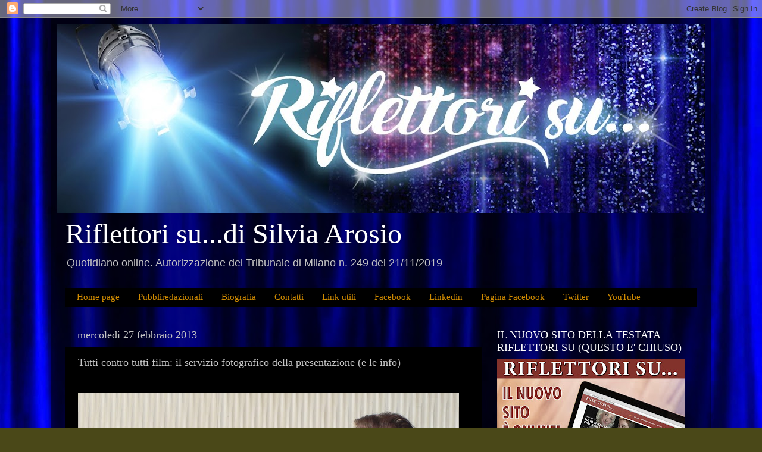

--- FILE ---
content_type: text/html; charset=UTF-8
request_url: https://www.silviaarosio.com/2013/02/tutti-contro-tutti-film-il-servizio.html
body_size: 39616
content:
<!DOCTYPE html>
<html class='v2' dir='ltr' lang='it'>
<head>
<link href='https://www.blogger.com/static/v1/widgets/335934321-css_bundle_v2.css' rel='stylesheet' type='text/css'/>
<meta content='width=1100' name='viewport'/>
<meta content='text/html; charset=UTF-8' http-equiv='Content-Type'/>
<meta content='blogger' name='generator'/>
<link href='https://www.silviaarosio.com/favicon.ico' rel='icon' type='image/x-icon'/>
<link href='https://www.silviaarosio.com/2013/02/tutti-contro-tutti-film-il-servizio.html' rel='canonical'/>
<link rel="alternate" type="application/atom+xml" title="Riflettori su...di Silvia Arosio - Atom" href="https://www.silviaarosio.com/feeds/posts/default" />
<link rel="alternate" type="application/rss+xml" title="Riflettori su...di Silvia Arosio - RSS" href="https://www.silviaarosio.com/feeds/posts/default?alt=rss" />
<link rel="service.post" type="application/atom+xml" title="Riflettori su...di Silvia Arosio - Atom" href="https://www.blogger.com/feeds/632767602813457890/posts/default" />

<link rel="alternate" type="application/atom+xml" title="Riflettori su...di Silvia Arosio - Atom" href="https://www.silviaarosio.com/feeds/4831054000984613343/comments/default" />
<!--Can't find substitution for tag [blog.ieCssRetrofitLinks]-->
<link href='https://blogger.googleusercontent.com/img/b/R29vZ2xl/AVvXsEj_SGjoUlk-6XHx3WxOHRXJkhtXDgM6aT7wuvjSntN1Hr9dB-r9JUv9Z7fLk5sDd8XxSQ4pl2Gn986MMFxBYyI-vpQmEn1NLNEFSMSiW1zqiJjOhAZMLysh91lTUr9dKrI9_4P262_UyEQ/s640/DSCN1275.JPG' rel='image_src'/>
<meta content='https://www.silviaarosio.com/2013/02/tutti-contro-tutti-film-il-servizio.html' property='og:url'/>
<meta content='Tutti contro tutti film: il servizio fotografico della presentazione (e le info)' property='og:title'/>
<meta content='      Da oggi, con Riflettori su, entriamo anche nel mondo del cinema.   Il tutto, grazie a VIDEO TOP ,  programma settimanale, magazine di ...' property='og:description'/>
<meta content='https://blogger.googleusercontent.com/img/b/R29vZ2xl/AVvXsEj_SGjoUlk-6XHx3WxOHRXJkhtXDgM6aT7wuvjSntN1Hr9dB-r9JUv9Z7fLk5sDd8XxSQ4pl2Gn986MMFxBYyI-vpQmEn1NLNEFSMSiW1zqiJjOhAZMLysh91lTUr9dKrI9_4P262_UyEQ/w1200-h630-p-k-no-nu/DSCN1275.JPG' property='og:image'/>
<title>Riflettori su...di Silvia Arosio: Tutti contro tutti film: il servizio fotografico della presentazione (e le info)</title>
<style id='page-skin-1' type='text/css'><!--
/*-----------------------------------------------
Blogger Template Style
Name:     Picture Window
Designer: Blogger
URL:      www.blogger.com
----------------------------------------------- */
/* Content
----------------------------------------------- */
body {
font: normal normal 15px Arial, Tahoma, Helvetica, FreeSans, sans-serif;
color: #c4c4c4;
background: #4a4818 url(//4.bp.blogspot.com/-ZEXEuqSQkMs/WdkWF5zpPuI/AAAAAAAAcdU/MM_JSP9cgkYLxDszNmLkwaPQVLFysTSagCK4BGAYYCw/s0/maxresdefault.jpg) repeat scroll top left;
}
html body .region-inner {
min-width: 0;
max-width: 100%;
width: auto;
}
.content-outer {
font-size: 90%;
}
a:link {
text-decoration:none;
color: #f3f3f3;
}
a:visited {
text-decoration:none;
color: #f3f3f3;
}
a:hover {
text-decoration:underline;
color: #1800d0;
}
.content-outer {
background: transparent url(//www.blogblog.com/1kt/transparent/black50.png) repeat scroll top left;
-moz-border-radius: 0;
-webkit-border-radius: 0;
-goog-ms-border-radius: 0;
border-radius: 0;
-moz-box-shadow: 0 0 3px rgba(0, 0, 0, .15);
-webkit-box-shadow: 0 0 3px rgba(0, 0, 0, .15);
-goog-ms-box-shadow: 0 0 3px rgba(0, 0, 0, .15);
box-shadow: 0 0 3px rgba(0, 0, 0, .15);
margin: 0 auto;
}
.content-inner {
padding: 10px;
}
/* Header
----------------------------------------------- */
.header-outer {
background: rgba(0, 0, 0, 0) none repeat-x scroll top left;
_background-image: none;
color: #ffffff;
-moz-border-radius: 0;
-webkit-border-radius: 0;
-goog-ms-border-radius: 0;
border-radius: 0;
}
.Header img, .Header #header-inner {
-moz-border-radius: 0;
-webkit-border-radius: 0;
-goog-ms-border-radius: 0;
border-radius: 0;
}
.header-inner .Header .titlewrapper,
.header-inner .Header .descriptionwrapper {
padding-left: 30px;
padding-right: 30px;
}
.Header h1 {
font: normal normal 48px Georgia, Utopia, 'Palatino Linotype', Palatino, serif;
text-shadow: 1px 1px 3px rgba(0, 0, 0, 0.3);
}
.Header h1 a {
color: #ffffff;
}
.Header .description {
font-size: 130%;
}
/* Tabs
----------------------------------------------- */
.tabs-inner {
margin: .5em 15px 1em;
padding: 0;
}
.tabs-inner .section {
margin: 0;
}
.tabs-inner .widget ul {
padding: 0;
background: #000000 none repeat scroll bottom;
-moz-border-radius: 0;
-webkit-border-radius: 0;
-goog-ms-border-radius: 0;
border-radius: 0;
}
.tabs-inner .widget li {
border: none;
}
.tabs-inner .widget li a {
display: inline-block;
padding: .5em 1em;
margin-right: 0;
color: #d08b00;
font: normal normal 15px Georgia, Utopia, 'Palatino Linotype', Palatino, serif;
-moz-border-radius: 0 0 0 0;
-webkit-border-top-left-radius: 0;
-webkit-border-top-right-radius: 0;
-goog-ms-border-radius: 0 0 0 0;
border-radius: 0 0 0 0;
background: transparent none no-repeat scroll top left;
border-right: 1px solid #000000;
}
.tabs-inner .widget li:first-child a {
padding-left: 1.25em;
-moz-border-radius-topleft: 0;
-moz-border-radius-bottomleft: 0;
-webkit-border-top-left-radius: 0;
-webkit-border-bottom-left-radius: 0;
-goog-ms-border-top-left-radius: 0;
-goog-ms-border-bottom-left-radius: 0;
border-top-left-radius: 0;
border-bottom-left-radius: 0;
}
.tabs-inner .widget li.selected a,
.tabs-inner .widget li a:hover {
position: relative;
z-index: 1;
background: #000194 none repeat scroll bottom;
color: #ffffff;
-moz-box-shadow: 0 0 0 rgba(0, 0, 0, .15);
-webkit-box-shadow: 0 0 0 rgba(0, 0, 0, .15);
-goog-ms-box-shadow: 0 0 0 rgba(0, 0, 0, .15);
box-shadow: 0 0 0 rgba(0, 0, 0, .15);
}
/* Headings
----------------------------------------------- */
h2 {
font: normal normal 18px Georgia, Utopia, 'Palatino Linotype', Palatino, serif;
text-transform: none;
color: #ffffff;
margin: .5em 0;
}
/* Main
----------------------------------------------- */
.main-outer {
background: transparent none repeat scroll top center;
-moz-border-radius: 0 0 0 0;
-webkit-border-top-left-radius: 0;
-webkit-border-top-right-radius: 0;
-webkit-border-bottom-left-radius: 0;
-webkit-border-bottom-right-radius: 0;
-goog-ms-border-radius: 0 0 0 0;
border-radius: 0 0 0 0;
-moz-box-shadow: 0 0 0 rgba(0, 0, 0, .15);
-webkit-box-shadow: 0 0 0 rgba(0, 0, 0, .15);
-goog-ms-box-shadow: 0 0 0 rgba(0, 0, 0, .15);
box-shadow: 0 0 0 rgba(0, 0, 0, .15);
}
.main-inner {
padding: 15px 20px 20px;
}
.main-inner .column-center-inner {
padding: 0 0;
}
.main-inner .column-left-inner {
padding-left: 0;
}
.main-inner .column-right-inner {
padding-right: 0;
}
/* Posts
----------------------------------------------- */
h3.post-title {
margin: 0;
font: normal normal 18px Georgia, Utopia, 'Palatino Linotype', Palatino, serif;
}
.comments h4 {
margin: 1em 0 0;
font: normal normal 18px Georgia, Utopia, 'Palatino Linotype', Palatino, serif;
}
.date-header span {
color: #c4c4c4;
}
.post-outer {
background-color: #000000;
border: solid 1px rgba(0, 0, 0, 0);
-moz-border-radius: 0;
-webkit-border-radius: 0;
border-radius: 0;
-goog-ms-border-radius: 0;
padding: 15px 20px;
margin: 0 -20px 20px;
}
.post-body {
line-height: 1.4;
font-size: 110%;
position: relative;
}
.post-header {
margin: 0 0 1.5em;
color: #8a8a8a;
line-height: 1.6;
}
.post-footer {
margin: .5em 0 0;
color: #8a8a8a;
line-height: 1.6;
}
#blog-pager {
font-size: 140%
}
#comments .comment-author {
padding-top: 1.5em;
border-top: dashed 1px #ccc;
border-top: dashed 1px rgba(128, 128, 128, .5);
background-position: 0 1.5em;
}
#comments .comment-author:first-child {
padding-top: 0;
border-top: none;
}
.avatar-image-container {
margin: .2em 0 0;
}
/* Comments
----------------------------------------------- */
.comments .comments-content .icon.blog-author {
background-repeat: no-repeat;
background-image: url([data-uri]);
}
.comments .comments-content .loadmore a {
border-top: 1px solid #1800d0;
border-bottom: 1px solid #1800d0;
}
.comments .continue {
border-top: 2px solid #1800d0;
}
/* Widgets
----------------------------------------------- */
.widget ul, .widget #ArchiveList ul.flat {
padding: 0;
list-style: none;
}
.widget ul li, .widget #ArchiveList ul.flat li {
border-top: dashed 1px #ccc;
border-top: dashed 1px rgba(128, 128, 128, .5);
}
.widget ul li:first-child, .widget #ArchiveList ul.flat li:first-child {
border-top: none;
}
.widget .post-body ul {
list-style: disc;
}
.widget .post-body ul li {
border: none;
}
/* Footer
----------------------------------------------- */
.footer-outer {
color:#c4c4c4;
background: transparent none repeat scroll top center;
-moz-border-radius: 0 0 0 0;
-webkit-border-top-left-radius: 0;
-webkit-border-top-right-radius: 0;
-webkit-border-bottom-left-radius: 0;
-webkit-border-bottom-right-radius: 0;
-goog-ms-border-radius: 0 0 0 0;
border-radius: 0 0 0 0;
-moz-box-shadow: 0 0 0 rgba(0, 0, 0, .15);
-webkit-box-shadow: 0 0 0 rgba(0, 0, 0, .15);
-goog-ms-box-shadow: 0 0 0 rgba(0, 0, 0, .15);
box-shadow: 0 0 0 rgba(0, 0, 0, .15);
}
.footer-inner {
padding: 10px 20px 20px;
}
.footer-outer a {
color: #d08b00;
}
.footer-outer a:visited {
color: #945a00;
}
.footer-outer a:hover {
color: #d09800;
}
.footer-outer .widget h2 {
color: #ffffff;
}
/* Mobile
----------------------------------------------- */
html body.mobile {
height: auto;
}
html body.mobile {
min-height: 480px;
background-size: 100% auto;
}
.mobile .body-fauxcolumn-outer {
background: transparent none repeat scroll top left;
}
html .mobile .mobile-date-outer, html .mobile .blog-pager {
border-bottom: none;
background: transparent none repeat scroll top center;
margin-bottom: 10px;
}
.mobile .date-outer {
background: transparent none repeat scroll top center;
}
.mobile .header-outer, .mobile .main-outer,
.mobile .post-outer, .mobile .footer-outer {
-moz-border-radius: 0;
-webkit-border-radius: 0;
-goog-ms-border-radius: 0;
border-radius: 0;
}
.mobile .content-outer,
.mobile .main-outer,
.mobile .post-outer {
background: inherit;
border: none;
}
.mobile .content-outer {
font-size: 100%;
}
.mobile-link-button {
background-color: #f3f3f3;
}
.mobile-link-button a:link, .mobile-link-button a:visited {
color: #000000;
}
.mobile-index-contents {
color: #c4c4c4;
}
.mobile .tabs-inner .PageList .widget-content {
background: #000194 none repeat scroll bottom;
color: #ffffff;
}
.mobile .tabs-inner .PageList .widget-content .pagelist-arrow {
border-left: 1px solid #000000;
}

--></style>
<style id='template-skin-1' type='text/css'><!--
body {
min-width: 1110px;
}
.content-outer, .content-fauxcolumn-outer, .region-inner {
min-width: 1110px;
max-width: 1110px;
_width: 1110px;
}
.main-inner .columns {
padding-left: 0;
padding-right: 360px;
}
.main-inner .fauxcolumn-center-outer {
left: 0;
right: 360px;
/* IE6 does not respect left and right together */
_width: expression(this.parentNode.offsetWidth -
parseInt("0") -
parseInt("360px") + 'px');
}
.main-inner .fauxcolumn-left-outer {
width: 0;
}
.main-inner .fauxcolumn-right-outer {
width: 360px;
}
.main-inner .column-left-outer {
width: 0;
right: 100%;
margin-left: -0;
}
.main-inner .column-right-outer {
width: 360px;
margin-right: -360px;
}
#layout {
min-width: 0;
}
#layout .content-outer {
min-width: 0;
width: 800px;
}
#layout .region-inner {
min-width: 0;
width: auto;
}
body#layout div.add_widget {
padding: 8px;
}
body#layout div.add_widget a {
margin-left: 32px;
}
--></style>
<style>
    body {background-image:url(\/\/4.bp.blogspot.com\/-ZEXEuqSQkMs\/WdkWF5zpPuI\/AAAAAAAAcdU\/MM_JSP9cgkYLxDszNmLkwaPQVLFysTSagCK4BGAYYCw\/s0\/maxresdefault.jpg);}
    
@media (max-width: 200px) { body {background-image:url(\/\/4.bp.blogspot.com\/-ZEXEuqSQkMs\/WdkWF5zpPuI\/AAAAAAAAcdU\/MM_JSP9cgkYLxDszNmLkwaPQVLFysTSagCK4BGAYYCw\/w200\/maxresdefault.jpg);}}
@media (max-width: 400px) and (min-width: 201px) { body {background-image:url(\/\/4.bp.blogspot.com\/-ZEXEuqSQkMs\/WdkWF5zpPuI\/AAAAAAAAcdU\/MM_JSP9cgkYLxDszNmLkwaPQVLFysTSagCK4BGAYYCw\/w400\/maxresdefault.jpg);}}
@media (max-width: 800px) and (min-width: 401px) { body {background-image:url(\/\/4.bp.blogspot.com\/-ZEXEuqSQkMs\/WdkWF5zpPuI\/AAAAAAAAcdU\/MM_JSP9cgkYLxDszNmLkwaPQVLFysTSagCK4BGAYYCw\/w800\/maxresdefault.jpg);}}
@media (max-width: 1200px) and (min-width: 801px) { body {background-image:url(\/\/4.bp.blogspot.com\/-ZEXEuqSQkMs\/WdkWF5zpPuI\/AAAAAAAAcdU\/MM_JSP9cgkYLxDszNmLkwaPQVLFysTSagCK4BGAYYCw\/w1200\/maxresdefault.jpg);}}
/* Last tag covers anything over one higher than the previous max-size cap. */
@media (min-width: 1201px) { body {background-image:url(\/\/4.bp.blogspot.com\/-ZEXEuqSQkMs\/WdkWF5zpPuI\/AAAAAAAAcdU\/MM_JSP9cgkYLxDszNmLkwaPQVLFysTSagCK4BGAYYCw\/w1600\/maxresdefault.jpg);}}
  </style>
<link href='https://www.blogger.com/dyn-css/authorization.css?targetBlogID=632767602813457890&amp;zx=06c77158-f530-4a58-8030-69b43c1f7179' media='none' onload='if(media!=&#39;all&#39;)media=&#39;all&#39;' rel='stylesheet'/><noscript><link href='https://www.blogger.com/dyn-css/authorization.css?targetBlogID=632767602813457890&amp;zx=06c77158-f530-4a58-8030-69b43c1f7179' rel='stylesheet'/></noscript>
<meta name='google-adsense-platform-account' content='ca-host-pub-1556223355139109'/>
<meta name='google-adsense-platform-domain' content='blogspot.com'/>

<script async src="https://pagead2.googlesyndication.com/pagead/js/adsbygoogle.js?client=ca-pub-3522821433900875&host=ca-host-pub-1556223355139109" crossorigin="anonymous"></script>

<!-- data-ad-client=ca-pub-3522821433900875 -->

</head>
<body class='loading variant-screen'>
<div class='navbar section' id='navbar' name='Navbar'><div class='widget Navbar' data-version='1' id='Navbar1'><script type="text/javascript">
    function setAttributeOnload(object, attribute, val) {
      if(window.addEventListener) {
        window.addEventListener('load',
          function(){ object[attribute] = val; }, false);
      } else {
        window.attachEvent('onload', function(){ object[attribute] = val; });
      }
    }
  </script>
<div id="navbar-iframe-container"></div>
<script type="text/javascript" src="https://apis.google.com/js/platform.js"></script>
<script type="text/javascript">
      gapi.load("gapi.iframes:gapi.iframes.style.bubble", function() {
        if (gapi.iframes && gapi.iframes.getContext) {
          gapi.iframes.getContext().openChild({
              url: 'https://www.blogger.com/navbar/632767602813457890?po\x3d4831054000984613343\x26origin\x3dhttps://www.silviaarosio.com',
              where: document.getElementById("navbar-iframe-container"),
              id: "navbar-iframe"
          });
        }
      });
    </script><script type="text/javascript">
(function() {
var script = document.createElement('script');
script.type = 'text/javascript';
script.src = '//pagead2.googlesyndication.com/pagead/js/google_top_exp.js';
var head = document.getElementsByTagName('head')[0];
if (head) {
head.appendChild(script);
}})();
</script>
</div></div>
<div class='body-fauxcolumns'>
<div class='fauxcolumn-outer body-fauxcolumn-outer'>
<div class='cap-top'>
<div class='cap-left'></div>
<div class='cap-right'></div>
</div>
<div class='fauxborder-left'>
<div class='fauxborder-right'></div>
<div class='fauxcolumn-inner'>
</div>
</div>
<div class='cap-bottom'>
<div class='cap-left'></div>
<div class='cap-right'></div>
</div>
</div>
</div>
<div class='content'>
<div class='content-fauxcolumns'>
<div class='fauxcolumn-outer content-fauxcolumn-outer'>
<div class='cap-top'>
<div class='cap-left'></div>
<div class='cap-right'></div>
</div>
<div class='fauxborder-left'>
<div class='fauxborder-right'></div>
<div class='fauxcolumn-inner'>
</div>
</div>
<div class='cap-bottom'>
<div class='cap-left'></div>
<div class='cap-right'></div>
</div>
</div>
</div>
<div class='content-outer'>
<div class='content-cap-top cap-top'>
<div class='cap-left'></div>
<div class='cap-right'></div>
</div>
<div class='fauxborder-left content-fauxborder-left'>
<div class='fauxborder-right content-fauxborder-right'></div>
<div class='content-inner'>
<header>
<div class='header-outer'>
<div class='header-cap-top cap-top'>
<div class='cap-left'></div>
<div class='cap-right'></div>
</div>
<div class='fauxborder-left header-fauxborder-left'>
<div class='fauxborder-right header-fauxborder-right'></div>
<div class='region-inner header-inner'>
<div class='header section' id='header' name='Intestazione'><div class='widget Header' data-version='1' id='Header1'>
<div id='header-inner'>
<a href='https://www.silviaarosio.com/' style='display: block'>
<img alt='Riflettori su...di Silvia Arosio' height='318px; ' id='Header1_headerimg' src='https://blogger.googleusercontent.com/img/b/R29vZ2xl/AVvXsEiQIV_HINM1WmSjeqn0tM3LeYn24czSX7UMcdRImVrhpPWtdkj_mCWdO2xhYoUAWW1W_bm2a8DLeQVqeh9asSQQQzMplUaaUqhu3ruSiWo59dxXyQLqqhXC3p5dJYpKhQIRRdZyyGOMyI2Q/s1090/header+silvia+copy.jpg' style='display: block' width='1090px; '/>
</a>
</div>
</div></div>
</div>
</div>
<div class='header-cap-bottom cap-bottom'>
<div class='cap-left'></div>
<div class='cap-right'></div>
</div>
</div>
</header>
<div class='tabs-outer'>
<div class='tabs-cap-top cap-top'>
<div class='cap-left'></div>
<div class='cap-right'></div>
</div>
<div class='fauxborder-left tabs-fauxborder-left'>
<div class='fauxborder-right tabs-fauxborder-right'></div>
<div class='region-inner tabs-inner'>
<div class='tabs section' id='crosscol' name='Multi-colonne'><div class='widget Header' data-version='1' id='Header2'>
<div id='header-inner'>
<div class='titlewrapper'>
<h1 class='title'>
<a href='https://www.silviaarosio.com/'>
Riflettori su...di Silvia Arosio
</a>
</h1>
</div>
<div class='descriptionwrapper'>
<p class='description'><span>Quotidiano online.

Autorizzazione del Tribunale di Milano n. 249 del 21/11/2019</span></p>
</div>
</div>
</div></div>
<div class='tabs section' id='crosscol-overflow' name='Cross-Column 2'><div class='widget PageList' data-version='1' id='PageList2'>
<h2>Pagine</h2>
<div class='widget-content'>
<ul>
<li>
<a href='http://www.silviaarosio.com/'>Home page</a>
</li>
<li>
<a href='http://www.silviaarosio.com/p/pubblicita.html'>Pubbliredazionali</a>
</li>
<li>
<a href='http://www.silviaarosio.com/p/biografia.html'>Biografia</a>
</li>
<li>
<a href='http://www.silviaarosio.com/p/contatti.html'>Contatti</a>
</li>
<li>
<a href='http://www.silviaarosio.com/p/link-utili.html'>Link utili</a>
</li>
<li>
<a href='https://www.facebook.com/profile.php?id=100009080981167&fref=ts'>Facebook</a>
</li>
<li>
<a href='https://www.linkedin.com/in/silvia-arosio-9a58a810?trk=nav_responsive_tab_profile'>Linkedin</a>
</li>
<li>
<a href='https://www.facebook.com/silviaarosioteatro/?fref=ts'>Pagina Facebook</a>
</li>
<li>
<a href='https://twitter.com/Silvia_Arosio'>Twitter</a>
</li>
<li>
<a href='https://www.youtube.com/channel/UCxM3b--kY8x1qGRzjcrmgMA'>YouTube</a>
</li>
</ul>
<div class='clear'></div>
</div>
</div></div>
</div>
</div>
<div class='tabs-cap-bottom cap-bottom'>
<div class='cap-left'></div>
<div class='cap-right'></div>
</div>
</div>
<div class='main-outer'>
<div class='main-cap-top cap-top'>
<div class='cap-left'></div>
<div class='cap-right'></div>
</div>
<div class='fauxborder-left main-fauxborder-left'>
<div class='fauxborder-right main-fauxborder-right'></div>
<div class='region-inner main-inner'>
<div class='columns fauxcolumns'>
<div class='fauxcolumn-outer fauxcolumn-center-outer'>
<div class='cap-top'>
<div class='cap-left'></div>
<div class='cap-right'></div>
</div>
<div class='fauxborder-left'>
<div class='fauxborder-right'></div>
<div class='fauxcolumn-inner'>
</div>
</div>
<div class='cap-bottom'>
<div class='cap-left'></div>
<div class='cap-right'></div>
</div>
</div>
<div class='fauxcolumn-outer fauxcolumn-left-outer'>
<div class='cap-top'>
<div class='cap-left'></div>
<div class='cap-right'></div>
</div>
<div class='fauxborder-left'>
<div class='fauxborder-right'></div>
<div class='fauxcolumn-inner'>
</div>
</div>
<div class='cap-bottom'>
<div class='cap-left'></div>
<div class='cap-right'></div>
</div>
</div>
<div class='fauxcolumn-outer fauxcolumn-right-outer'>
<div class='cap-top'>
<div class='cap-left'></div>
<div class='cap-right'></div>
</div>
<div class='fauxborder-left'>
<div class='fauxborder-right'></div>
<div class='fauxcolumn-inner'>
</div>
</div>
<div class='cap-bottom'>
<div class='cap-left'></div>
<div class='cap-right'></div>
</div>
</div>
<!-- corrects IE6 width calculation -->
<div class='columns-inner'>
<div class='column-center-outer'>
<div class='column-center-inner'>
<div class='main section' id='main' name='Principale'><div class='widget Blog' data-version='1' id='Blog1'>
<div class='blog-posts hfeed'>

          <div class="date-outer">
        
<h2 class='date-header'><span>mercoledì 27 febbraio 2013</span></h2>

          <div class="date-posts">
        
<div class='post-outer'>
<div class='post hentry uncustomized-post-template' itemprop='blogPost' itemscope='itemscope' itemtype='http://schema.org/BlogPosting'>
<meta content='https://blogger.googleusercontent.com/img/b/R29vZ2xl/AVvXsEj_SGjoUlk-6XHx3WxOHRXJkhtXDgM6aT7wuvjSntN1Hr9dB-r9JUv9Z7fLk5sDd8XxSQ4pl2Gn986MMFxBYyI-vpQmEn1NLNEFSMSiW1zqiJjOhAZMLysh91lTUr9dKrI9_4P262_UyEQ/s640/DSCN1275.JPG' itemprop='image_url'/>
<meta content='632767602813457890' itemprop='blogId'/>
<meta content='4831054000984613343' itemprop='postId'/>
<a name='4831054000984613343'></a>
<h3 class='post-title entry-title' itemprop='name'>
Tutti contro tutti film: il servizio fotografico della presentazione (e le info)
</h3>
<div class='post-header'>
<div class='post-header-line-1'></div>
</div>
<div class='post-body entry-content' id='post-body-4831054000984613343' itemprop='description articleBody'>
<div class="separator" style="clear: both; text-align: center;">
<br /></div>
<div class="separator" style="clear: both; text-align: center;">
<a href="https://blogger.googleusercontent.com/img/b/R29vZ2xl/AVvXsEj_SGjoUlk-6XHx3WxOHRXJkhtXDgM6aT7wuvjSntN1Hr9dB-r9JUv9Z7fLk5sDd8XxSQ4pl2Gn986MMFxBYyI-vpQmEn1NLNEFSMSiW1zqiJjOhAZMLysh91lTUr9dKrI9_4P262_UyEQ/s1600/DSCN1275.JPG" imageanchor="1" style="clear: left; float: left; margin-bottom: 1em; margin-right: 1em;"><img border="0" height="480" src="https://blogger.googleusercontent.com/img/b/R29vZ2xl/AVvXsEj_SGjoUlk-6XHx3WxOHRXJkhtXDgM6aT7wuvjSntN1Hr9dB-r9JUv9Z7fLk5sDd8XxSQ4pl2Gn986MMFxBYyI-vpQmEn1NLNEFSMSiW1zqiJjOhAZMLysh91lTUr9dKrI9_4P262_UyEQ/s640/DSCN1275.JPG" width="640" /></a></div>
<br />
<br />
Da oggi, con Riflettori su, entriamo anche nel mondo del cinema.<br />
<br />
Il tutto, grazie a <a href="http://www.videotop.it/" target="_blank">VIDEO TOP</a>,  programma settimanale, magazine di spettacolo  in onda in tutta Italia  su 17 tv regionali e due nazionali  Channel 24 tutti i  lunedì alle  18.30 e Gold Tv Italia tutti i giovedì alle 21.30, che dal 1&#176; marzo inserirà le mie videointerviste nel loro <a href="http://www.silviaarosio.com/2013/02/riflettori-su-in-onda-anche-su-video-top.html" target="_blank">circuito</a>.<br />
<br />
Cominciamo oggi con la conferenza stampa di presentazione di <a href="http://www.silviaarosio.com/2013/02/tutti-contro-tutti-in-diretta-dalla.html" target="_blank"><b>Tutti contro tutti</b></a>, <b>pellicola (in uscita il 28 febbraio)</b> che vede come regista e protagonista <b>Rolando Ravello</b>, alla sua prima volta dietro la macchina da presa.<br />
<br />
In questo post, tutte le <b>foto che ho scattato per voi.</b><br />
<a name="more"></a><div class="separator" style="clear: both; text-align: center;">
<a href="https://blogger.googleusercontent.com/img/b/R29vZ2xl/AVvXsEh-PKvrCQsBFeqR1fN1L-aPpl_SPcXNN3w6zGfnbq7pDKBCtzWKXlpv9flM8S1ED65fPFfYRcd5st7Z36xPsYgZh_bzbyJqmVCY7pedRwxGbe0pKH6F9osbQPZFawY-qUCDd4sMjAJ6BcU/s1600/DSCN1267.JPG" imageanchor="1" style="clear: left; float: left; margin-bottom: 1em; margin-right: 1em;"><img border="0" height="480" src="https://blogger.googleusercontent.com/img/b/R29vZ2xl/AVvXsEh-PKvrCQsBFeqR1fN1L-aPpl_SPcXNN3w6zGfnbq7pDKBCtzWKXlpv9flM8S1ED65fPFfYRcd5st7Z36xPsYgZh_bzbyJqmVCY7pedRwxGbe0pKH6F9osbQPZFawY-qUCDd4sMjAJ6BcU/s640/DSCN1267.JPG" width="640" /></a></div>
<br />
<i>TUTTE LE FOTO IN PAGINA SONO DI PROPRIETA' DI SILVIA AROSIO. PER UTILIZZO, CITARE CON LINK WWW.SILVIAAROSIO.COM.</i><br />
<br />
<div class="separator" style="clear: both; text-align: center;">
<a href="https://blogger.googleusercontent.com/img/b/R29vZ2xl/AVvXsEhaTkl3HH1BudeuMcAbOHFyiLBAbVsCLa4kkW4JrZ561MHMBgBBfMHT1jSWMt_Li-sc3fINAs43i8mCMmeO6K4EhOYigbOHD6779yG0rzlkqxVGukoT1280d8skJO6ftd3KTu5qe-a1M34/s1600/DSCN1270.JPG" imageanchor="1" style="margin-left: 1em; margin-right: 1em;"><img border="0" height="640" src="https://blogger.googleusercontent.com/img/b/R29vZ2xl/AVvXsEhaTkl3HH1BudeuMcAbOHFyiLBAbVsCLa4kkW4JrZ561MHMBgBBfMHT1jSWMt_Li-sc3fINAs43i8mCMmeO6K4EhOYigbOHD6779yG0rzlkqxVGukoT1280d8skJO6ftd3KTu5qe-a1M34/s640/DSCN1270.JPG" width="480" /></a></div>
<br />
Accanto a Ravello, il primo da sinistra in alto,&nbsp; <b>Kasia Smutniak</b> e <b>Marco Giallini</b>.<br />
<br />
E' bello sottolineare che il soggetto del film è nato inizialmente per il cinema, poi è diventato moolgogo teatralte (dove Ravello interpretava tutte le parti) ed infine è diventato film, grazie all'interessamento di Domenico Procacci.<br />
<br />
Il tour si è chiuso proprio pochi giorni fa.<br />
<br />
<div class="separator" style="clear: both; text-align: center;">
<a href="https://blogger.googleusercontent.com/img/b/R29vZ2xl/AVvXsEi9Cj6gjPXLBu9JyuKfk-bMrfx8dYjlWylYpSHFkc7POd8u5l7c5cWgr-nQr54etQCJfJPNHNKPfczNP-koPaxeGK3wHi_pBGedqZgnYB2j0G2FITJQ_T9_hWx8jxT0ts4rOMG_JaT1HUY/s1600/DSCN1285.JPG" imageanchor="1" style="clear: left; float: left; margin-bottom: 1em; margin-right: 1em;"><img border="0" height="480" src="https://blogger.googleusercontent.com/img/b/R29vZ2xl/AVvXsEi9Cj6gjPXLBu9JyuKfk-bMrfx8dYjlWylYpSHFkc7POd8u5l7c5cWgr-nQr54etQCJfJPNHNKPfczNP-koPaxeGK3wHi_pBGedqZgnYB2j0G2FITJQ_T9_hWx8jxT0ts4rOMG_JaT1HUY/s640/DSCN1285.JPG" width="640" /></a></div>
<br />
Kasia Smutniak è stata in questi giorni in tv, con la bella fiction <i>Volare - La grande storia di Domenico Modugno, protagonista Beppe Fiorello, regia di Riccardo Milani (2013).</i><br />
<i><br />
</i> <br />
<a href="https://blogger.googleusercontent.com/img/b/R29vZ2xl/AVvXsEhTy7EU6crnCc-c_KSZFpKx4vNOpL9giJH31ccWz16COUUHxaTHGWjlJ9qCySyqOsSn0X-Vj-Ikq8zqsN8RcLVj3K8zUTV2KbJ_ycnMc2dbcTQ0fmwvudT7vHSc1fr086Vm4r14s1XWTOQ/s1600/DSCN1295.JPG" imageanchor="1" style="clear: left; float: left; margin-bottom: 1em; margin-right: 1em;"><img border="0" height="480" src="https://blogger.googleusercontent.com/img/b/R29vZ2xl/AVvXsEhTy7EU6crnCc-c_KSZFpKx4vNOpL9giJH31ccWz16COUUHxaTHGWjlJ9qCySyqOsSn0X-Vj-Ikq8zqsN8RcLVj3K8zUTV2KbJ_ycnMc2dbcTQ0fmwvudT7vHSc1fr086Vm4r14s1XWTOQ/s640/DSCN1295.JPG" width="640" /></a><br />
<i><br />
</i> Scritto a quattro mani insieme a <b>Massimiliano Bruno</b><a href="//www.blogger.com/blogger.g?blogID=632767602813457890"><i> </i><b>e Ravello</b>, Tutti contro tutti</a> è il frutto di sette anni di lavoroe racconta un tema di scottante attualità, l'esproprio indebito di un appartamento, condita in salsa commedy.<br />
<br />
<div class="separator" style="clear: both; text-align: center;">
<a href="https://blogger.googleusercontent.com/img/b/R29vZ2xl/AVvXsEh-yjMcpljcZ_3g_YXttsZBURh-1k2MIjIKBZoyTS2PVP911L0vHJyqTAhplTMtMr28_99zmMHF1xjnaUu19XX5ln7Wa5XOTI7AM9al10TI2a-WopboVdTJJpJyswVt9PLzYxNnXBsQm5s/s1600/DSCN1278.JPG" imageanchor="1" style="margin-left: 1em; margin-right: 1em;"><img border="0" height="640" src="https://blogger.googleusercontent.com/img/b/R29vZ2xl/AVvXsEh-yjMcpljcZ_3g_YXttsZBURh-1k2MIjIKBZoyTS2PVP911L0vHJyqTAhplTMtMr28_99zmMHF1xjnaUu19XX5ln7Wa5XOTI7AM9al10TI2a-WopboVdTJJpJyswVt9PLzYxNnXBsQm5s/s640/DSCN1278.JPG" width="480" /></a></div>
<br />
GENERE: Commedia<br />
REGIA: Rolando Ravello<br />
SCENEGGIATURA: Rolando Ravello, Massimiliano Bruno<br />
ATTORI:<br />
Rolando Ravello, Kasia Smutniak, Marco Giallini, Stefano Altieri, Raffaele Iorio, Agnese Ghinassi, Lidia Vitale, Flavio Bonacci, Antonio Gerardi, Hedy Krissane, Zahira Berrezouga, Luca Lombardi, Mario Bovenzi, Paolo Sassanelli, Massimiliano Bruno<br />
<br />
<a href="https://blogger.googleusercontent.com/img/b/R29vZ2xl/AVvXsEh4Jbv5_CZBKUcbQaSQZGAIRdamNXweU3LqA2jj4W4TrwhE5kVQ9o1XiiHY2R_4_Ie-I6piY7IMtdkAxUrTE5R-IAJl7Oiq3XS1RXoV_Jjgh-7yvJMP0TCABdsyaCHdvX8PJTU-JPXwH_w/s1600/DSCN1277.JPG" imageanchor="1" style="clear: left; float: left; margin-bottom: 1em; margin-right: 1em;"><img border="0" height="480" src="https://blogger.googleusercontent.com/img/b/R29vZ2xl/AVvXsEh4Jbv5_CZBKUcbQaSQZGAIRdamNXweU3LqA2jj4W4TrwhE5kVQ9o1XiiHY2R_4_Ie-I6piY7IMtdkAxUrTE5R-IAJl7Oiq3XS1RXoV_Jjgh-7yvJMP0TCABdsyaCHdvX8PJTU-JPXwH_w/s640/DSCN1277.JPG" width="640" /></a><br />
FOTOGRAFIA: Paolo Carnera<br />
MONTAGGIO: Clelio Benevento<br />
MUSICHE: Alessandro Mannarino, Tony Brundo<br />
PRODUZIONE: Fandango<br />
DISTRIBUZIONE: Warner Bros Pictures Italia<br />
PAESE: Italia 2013<br />
FORMATO: Colore<br />
<br />
<div class="separator" style="clear: both; text-align: center;">
<a href="https://blogger.googleusercontent.com/img/b/R29vZ2xl/AVvXsEhuO8Kt83PkR_d5_0CPhdKMmrLeeXsq5hqQCcU5_XC1E8HItt-Ujr6X-hwsGR0Q5OUcTbQ25FZcAuRWdyxZRgAeBSOLhMc4UEea0xKadCXGP3LaolCUO6yTGxZRyD7EVCA7xaB3lAPK0zs/s1600/DSCN1268.JPG" imageanchor="1" style="margin-left: 1em; margin-right: 1em;"><img border="0" height="640" src="https://blogger.googleusercontent.com/img/b/R29vZ2xl/AVvXsEhuO8Kt83PkR_d5_0CPhdKMmrLeeXsq5hqQCcU5_XC1E8HItt-Ujr6X-hwsGR0Q5OUcTbQ25FZcAuRWdyxZRgAeBSOLhMc4UEea0xKadCXGP3LaolCUO6yTGxZRyD7EVCA7xaB3lAPK0zs/s640/DSCN1268.JPG" width="480" /></a></div>
SINOSSI<br />
Quello era un giorno di festa, la prima comunione del figlio Lorenzo, con tutta l&#8217;agitazione che accompagna un giorno cosi, in un modesto appartamento di periferia.<br />
<br />
<div class="separator" style="clear: both; text-align: center;">
<a href="https://blogger.googleusercontent.com/img/b/R29vZ2xl/AVvXsEg0ZEC1u0suKjXARJnhGFzpuwYNRxbOj_u8lm4SJnMRTX5QMNrHSxUAU7ZznSxxpv2GVRk-HO-wie0N6HmiArkDKJM8hnKtIwVa6vCl9q8se9JnTy-gmnmDWKzMuJOcy1w81hBEEFl9YQA/s1600/DSCN1259.JPG" imageanchor="1" style="margin-left: 1em; margin-right: 1em;"><img border="0" height="480" src="https://blogger.googleusercontent.com/img/b/R29vZ2xl/AVvXsEg0ZEC1u0suKjXARJnhGFzpuwYNRxbOj_u8lm4SJnMRTX5QMNrHSxUAU7ZznSxxpv2GVRk-HO-wie0N6HmiArkDKJM8hnKtIwVa6vCl9q8se9JnTy-gmnmDWKzMuJOcy1w81hBEEFl9YQA/s640/DSCN1259.JPG" width="640" /></a></div>
<br />
Il vestito buono, il rinfresco per festeggiare con i parenti un grande avvenimento. Chi avrebbe mai potuto pensare che tutti allegri dopo la cerimonia, Agostino, sua moglie Anna, il caustico Nonno Rocco, i due figli Erica e Lorenzo accompagnati da tutta la famiglia del cognato, Sergio, Romana e i loro figli Rossana e Luca, arrivati sul pianerottolo, avrebbero trovato la porta chiusa, la serratura cambiata e degli sconosciuti dentro la propria abitazione.<br />
<br />
<div class="separator" style="clear: both; text-align: center;">
<a href="https://blogger.googleusercontent.com/img/b/R29vZ2xl/AVvXsEhoBibajZ1yhavBHXlzLkTE0D3ZP9IzoNHWb34ni1hR2Ss5glK78cfVHoGqx6PKzENIr23BcWzfHjQYJO4fhGiTDHblqrrHPOX2tlVzNLXFTqckh1W3YqqPR3J3qWCunTJ5N1VuqWcV4OA/s1600/DSCN1263.JPG" imageanchor="1" style="margin-left: 1em; margin-right: 1em;"><img border="0" height="640" src="https://blogger.googleusercontent.com/img/b/R29vZ2xl/AVvXsEhoBibajZ1yhavBHXlzLkTE0D3ZP9IzoNHWb34ni1hR2Ss5glK78cfVHoGqx6PKzENIr23BcWzfHjQYJO4fhGiTDHblqrrHPOX2tlVzNLXFTqckh1W3YqqPR3J3qWCunTJ5N1VuqWcV4OA/s640/DSCN1263.JPG" width="480" /></a></div>
<br />
Gli avevano rubato casa, pratica diffusa nei palazzoni popolari delle nostre città.<br />
<br />
Inizia cosi una guerra epocale e tragicomica tra poveri, o forse sarebbe meglio dire tra nuovi poveri, per la riconquista di un diritto inalienabile, il diritto ad una casa.<br />
<br />
<div class="separator" style="clear: both; text-align: center;">
<a href="https://blogger.googleusercontent.com/img/b/R29vZ2xl/AVvXsEjt3RWeuzMEoXCWos98_Y2sDYw1COI0YxAlQYYPg7lnVQUWhkdX_xYps9PUMXY5rZkqx66ETyNevUzEfakBZL5v2mDyV1HeszOwB1KUMgg5oJH_0FvCrGOMnrhpbsLJr2hbg5NANfS80l8/s1600/DSCN1260.JPG" imageanchor="1" style="clear: left; float: left; margin-bottom: 1em; margin-right: 1em;"><img border="0" height="480" src="https://blogger.googleusercontent.com/img/b/R29vZ2xl/AVvXsEjt3RWeuzMEoXCWos98_Y2sDYw1COI0YxAlQYYPg7lnVQUWhkdX_xYps9PUMXY5rZkqx66ETyNevUzEfakBZL5v2mDyV1HeszOwB1KUMgg5oJH_0FvCrGOMnrhpbsLJr2hbg5NANfS80l8/s640/DSCN1260.JPG" width="640" /></a></div>
<div style="text-align: left;">
<script type="text/javascript"><!--
google_ad_client = "ca-pub-1181632199463576";
/* BannerPOSTOrizzontale2-Silviaarosio.com */
google_ad_slot = "5196902449";
google_ad_width = 336;
google_ad_height = 280;
//</script>
</div>
--<br />
<script src="//pagead2.googlesyndication.com/pagead/show_ads.js" type="text/javascript">
</script><br />
<br />
<br />
<br />
<br />
<div style='clear: both;'></div>
</div>
<div class='post-footer'>
<div class='post-footer-line post-footer-line-1'>
<span class='post-author vcard'>
Pubblicato da
<span class='fn' itemprop='author' itemscope='itemscope' itemtype='http://schema.org/Person'>
<meta content='https://www.blogger.com/profile/00725372494708259011' itemprop='url'/>
<a class='g-profile' href='https://www.blogger.com/profile/00725372494708259011' rel='author' title='author profile'>
<span itemprop='name'>Silvia Arosio</span>
</a>
</span>
</span>
<span class='post-timestamp'>
alle
<meta content='https://www.silviaarosio.com/2013/02/tutti-contro-tutti-film-il-servizio.html' itemprop='url'/>
<a class='timestamp-link' href='https://www.silviaarosio.com/2013/02/tutti-contro-tutti-film-il-servizio.html' rel='bookmark' title='permanent link'><abbr class='published' itemprop='datePublished' title='2013-02-27T08:00:00+01:00'>08:00:00</abbr></a>
</span>
<span class='post-comment-link'>
</span>
<span class='post-icons'>
<span class='item-control blog-admin pid-502044278'>
<a href='https://www.blogger.com/post-edit.g?blogID=632767602813457890&postID=4831054000984613343&from=pencil' title='Modifica post'>
<img alt='' class='icon-action' height='18' src='https://resources.blogblog.com/img/icon18_edit_allbkg.gif' width='18'/>
</a>
</span>
</span>
<div class='post-share-buttons goog-inline-block'>
<a class='goog-inline-block share-button sb-email' href='https://www.blogger.com/share-post.g?blogID=632767602813457890&postID=4831054000984613343&target=email' target='_blank' title='Invia tramite email'><span class='share-button-link-text'>Invia tramite email</span></a><a class='goog-inline-block share-button sb-blog' href='https://www.blogger.com/share-post.g?blogID=632767602813457890&postID=4831054000984613343&target=blog' onclick='window.open(this.href, "_blank", "height=270,width=475"); return false;' target='_blank' title='Postalo sul blog'><span class='share-button-link-text'>Postalo sul blog</span></a><a class='goog-inline-block share-button sb-twitter' href='https://www.blogger.com/share-post.g?blogID=632767602813457890&postID=4831054000984613343&target=twitter' target='_blank' title='Condividi su X'><span class='share-button-link-text'>Condividi su X</span></a><a class='goog-inline-block share-button sb-facebook' href='https://www.blogger.com/share-post.g?blogID=632767602813457890&postID=4831054000984613343&target=facebook' onclick='window.open(this.href, "_blank", "height=430,width=640"); return false;' target='_blank' title='Condividi su Facebook'><span class='share-button-link-text'>Condividi su Facebook</span></a><a class='goog-inline-block share-button sb-pinterest' href='https://www.blogger.com/share-post.g?blogID=632767602813457890&postID=4831054000984613343&target=pinterest' target='_blank' title='Condividi su Pinterest'><span class='share-button-link-text'>Condividi su Pinterest</span></a>
</div>
</div>
<div class='post-footer-line post-footer-line-2'>
<span class='post-labels'>
Etichette:
<a href='https://www.silviaarosio.com/search/label/Cinema' rel='tag'>Cinema</a>
</span>
</div>
<div class='post-footer-line post-footer-line-3'>
<span class='post-location'>
</span>
</div>
</div>
</div>
<div class='comments' id='comments'>
<a name='comments'></a>
<h4>Nessun commento:</h4>
<div id='Blog1_comments-block-wrapper'>
<dl class='avatar-comment-indent' id='comments-block'>
</dl>
</div>
<p class='comment-footer'>
<div class='comment-form'>
<a name='comment-form'></a>
<h4 id='comment-post-message'>Posta un commento</h4>
<p>Che cosa ne pensi?</p>
<a href='https://www.blogger.com/comment/frame/632767602813457890?po=4831054000984613343&hl=it&saa=85391&origin=https://www.silviaarosio.com' id='comment-editor-src'></a>
<iframe allowtransparency='true' class='blogger-iframe-colorize blogger-comment-from-post' frameborder='0' height='410px' id='comment-editor' name='comment-editor' src='' width='100%'></iframe>
<script src='https://www.blogger.com/static/v1/jsbin/2830521187-comment_from_post_iframe.js' type='text/javascript'></script>
<script type='text/javascript'>
      BLOG_CMT_createIframe('https://www.blogger.com/rpc_relay.html');
    </script>
</div>
</p>
</div>
</div>

        </div></div>
      
</div>
<div class='blog-pager' id='blog-pager'>
<span id='blog-pager-newer-link'>
<a class='blog-pager-newer-link' href='https://www.silviaarosio.com/2013/02/cesare-cremonini-live-2012-luglio.html' id='Blog1_blog-pager-newer-link' title='Post più recente'>Post più recente</a>
</span>
<span id='blog-pager-older-link'>
<a class='blog-pager-older-link' href='https://www.silviaarosio.com/2013/02/dave-douglas-quintet-unica-data.html' id='Blog1_blog-pager-older-link' title='Post più vecchio'>Post più vecchio</a>
</span>
<a class='home-link' href='https://www.silviaarosio.com/'>Home page</a>
</div>
<div class='clear'></div>
<div class='post-feeds'>
<div class='feed-links'>
Iscriviti a:
<a class='feed-link' href='https://www.silviaarosio.com/feeds/4831054000984613343/comments/default' target='_blank' type='application/atom+xml'>Commenti sul post (Atom)</a>
</div>
</div>
</div></div>
</div>
</div>
<div class='column-left-outer'>
<div class='column-left-inner'>
<aside>
</aside>
</div>
</div>
<div class='column-right-outer'>
<div class='column-right-inner'>
<aside>
<div class='sidebar section' id='sidebar-right-1'><div class='widget Image' data-version='1' id='Image56'>
<h2>IL NUOVO SITO DELLA TESTATA RIFLETTORI SU (QUESTO E' CHIUSO)</h2>
<div class='widget-content'>
<a href='WWW.RIFLETTORISU.COM'>
<img alt='IL NUOVO SITO DELLA TESTATA RIFLETTORI SU (QUESTO E&#39; CHIUSO)' height='315' id='Image56_img' src='https://blogger.googleusercontent.com/img/a/AVvXsEi1y_kWZrmea85IhYD6cFLykCaes3S1pEBJ7--QdfhFhFTKXq9hDopRJy-wuV34dDXv4tbBSRN6g8Xtzoa-5wMlsz9u10SoXSxp09wRCs0clgj7lqx-I6e9jR9IZnBvpm93sOyQs6lGXAN5H2dWoAEXR_ynSG3KyDmPjl6QJEzoaYAQfvdug8imWvv62nV3=s315' width='315'/>
</a>
<br/>
<span class='caption'>IL NUOVO SITO DELLA TESTATA RIFLETTORI SU</span>
</div>
<div class='clear'></div>
</div>
<div class='widget Stats' data-version='1' id='Stats1'>
<h2>Visualizzazioni totali</h2>
<div class='widget-content'>
<div id='Stats1_content' style='display: none;'>
<script src='https://www.gstatic.com/charts/loader.js' type='text/javascript'></script>
<span id='Stats1_sparklinespan' style='display:inline-block; width:75px; height:30px'></span>
<span class='counter-wrapper graph-counter-wrapper' id='Stats1_totalCount'>
</span>
<div class='clear'></div>
</div>
</div>
</div><div class='widget Image' data-version='1' id='Image45'>
<h2>Per ricevere il PRESSKIT, scrivete a riflettorisumagazine@gmail.com</h2>
<div class='widget-content'>
<a href='https://www.calameo.com/books/007277623ad49b434ac88'>
<img alt='Per ricevere il PRESSKIT, scrivete a riflettorisumagazine@gmail.com' height='444' id='Image45_img' src='https://blogger.googleusercontent.com/img/a/AVvXsEi-Xi9FUkmer5MNnEwooguctJXikxhBZCO7Jqdfyfm_GvsVWOzFyORPe0p8DHkq-Y7uMV1c5EkDI6ECIxlOclKfabj9J_A62W7Z1GptuNzDS8nug7nZVRdzNvK8JO7iumREB7KUeZzOjE_dyJWTuEtpA6zVRAR49DVGIEcBGDiy6XVA2tLi7VxbtHJd3gt-=s444' width='315'/>
</a>
<br/>
<span class='caption'>Per ricevere il PRESSKIT, scrivete a riflettorisumagazine@gmail.com</span>
</div>
<div class='clear'></div>
</div><div class='widget Image' data-version='1' id='Image57'>
<h2>Master in preparazione alle audizioni Stage International: ottobre</h2>
<div class='widget-content'>
<img alt='Master in preparazione alle audizioni Stage International: ottobre' height='446' id='Image57_img' src='https://blogger.googleusercontent.com/img/a/AVvXsEguteJ82QrbUVgzDBX7paeaGYpVwLWMcbmEILi6Riaa2LRSAMHMquSkB5lhP-YXEhDTr58ADk9ZpY81zQ3984kt8k6bEKLUjUyz7qguxy7QHyGy4DeETODLD0lSfn9S1QHeOABHx_Za4VnDIj6Uu3WI-2szStsZhe50J2HZ2hSyumYEKpWvkAi8AKnL1RZD=s446' width='315'/>
<br/>
<span class='caption'> Master in preparazione alle audizioni Stage International: ottobre</span>
</div>
<div class='clear'></div>
</div><div class='widget Image' data-version='1' id='Image52'>
<h2>Master in preparazione alle audizioni Stage International: novembre</h2>
<div class='widget-content'>
<img alt='Master in preparazione alle audizioni Stage International: novembre' height='446' id='Image52_img' src='https://blogger.googleusercontent.com/img/a/AVvXsEgS36YXcUmUZkgkgzoTtR6h4yNi0u2gWh9-q9B79hcc2QvmTvoOAAAcil2E4tmLKdXlHclwJMsPo3yO0Dyxz-XTIlT7sCnCtBpK7DDXIac_o_KgJvGJUGRXvsGt6hzRj-2VZEZ5kol4Tncz1psYcgWLp38rMCklSRHUu327llGjBpPV9XcOSc8bR0t6XjgJ=s446' width='315'/>
<br/>
<span class='caption'> Master in preparazione alle audizioni Stage International: novembre</span>
</div>
<div class='clear'></div>
</div><div class='widget Image' data-version='1' id='Image47'>
<h2>Teatro Guanella Milano: la Stagione</h2>
<div class='widget-content'>
<a href='https://www.vivaticket.com/it/search?q=guanella&tab=events&o=date'>
<img alt='Teatro Guanella Milano: la Stagione' height='446' id='Image47_img' src='https://blogger.googleusercontent.com/img/a/AVvXsEhOLHEOafqlaxSss4-WP2zsHnsjMhxErmnDEYisCkbyVlJoKI-qD70iDliO6Y4fZ8HH82v-Ol9SnGR3uiMwWPyzIJRjxzuwTZza1Na1sLdC7O3b-9JhaWlDxZQ-RmAMe-TkxolVzdI_ywW0TjLEFhiG7hae-YB4PVxhksv9QXJj8b2Qj8PhN5_B9mM2Fkji=s446' width='315'/>
</a>
<br/>
<span class='caption'>Teatro Guanella Milano: la Stagione</span>
</div>
<div class='clear'></div>
</div><div class='widget Image' data-version='1' id='Image55'>
<h2>Milano Off Fringe Festival</h2>
<div class='widget-content'>
<a href='https://milanooff.com/milano-off'>
<img alt='Milano Off Fringe Festival' height='168' id='Image55_img' src='https://blogger.googleusercontent.com/img/a/AVvXsEg2ydJIrPR-6fTYNJGPPpau4fZmf2_KcZNpVvZ-DojGzCC4e_iVPJuyc_X_UL6uga_xL9U0anL-8DUIU8e5x0Pxk75OgBp4w3R3M7dJVX1a91TJSzSm-YRJDGPDdWqPNRXQJGst8Sd3kdHCcz6ewfEpaDwFpYGM-TnxyqmzVtDtWymfm7Rhb4IDWTxAtP3I=s315' width='315'/>
</a>
<br/>
<span class='caption'>Milano Off Fringe Festival</span>
</div>
<div class='clear'></div>
</div><div class='widget Image' data-version='1' id='Image51'>
<h2>Elvis The Musical, al TAM il 25 ottobre: clicca per i biglietti</h2>
<div class='widget-content'>
<a href='https://www.ticketone.it/event/elvis-the-musical-tam-teatro-arcimboldi-milano-18867402/?affiliate=IGA'>
<img alt='Elvis The Musical, al TAM il 25 ottobre: clicca per i biglietti' height='315' id='Image51_img' src='https://blogger.googleusercontent.com/img/a/AVvXsEg22jschrNl-QjInPPJWtDFUA13s_zpXD2F8lD4sws2znR9OFaKYtzjnTtO-g3N0NIP9cORxcX3PBtIWjpWqLswx0SM2t-eZ2nFVPEHW89SdxMRHa4odDyTuVcmmqkI2gnk4NGLZ5uxLEOZf7VYbIJiHbKR4VI8ArcTNyFUIbayhP7O8SSghjHhvyrJDIYo=s315' width='315'/>
</a>
<br/>
<span class='caption'>Elvis The Musical, al TAM il 25 ottobre: clicca per i biglietti</span>
</div>
<div class='clear'></div>
</div><div class='widget Image' data-version='1' id='Image15'>
<h2>Mensile Riflettori su Magazine</h2>
<div class='widget-content'>
<a href='https://ita.calameo.com/accounts/7277623'>
<img alt='Mensile Riflettori su Magazine' height='446' id='Image15_img' src='https://blogger.googleusercontent.com/img/a/AVvXsEiz9Pv6N7vhMxo_IXUYyjpue4bJ4XvPaAHXUQoNX7pwIQZ0Q1ZopT6BhBY9Haw0_cTb4JSlNJ082dejSak8IIiMz_NthQWFB7DOhN6PllOPeRvL6lFsBkGCtAuTplwBI6LAob9-boLIJpa7F8ShBGCZ0NG9-u41Zc_EtXYFfEf5P9Ih4lN5XvJmqSQ1Sw=s446' width='315'/>
</a>
<br/>
<span class='caption'>Mensile Riflettori su Magazine</span>
</div>
<div class='clear'></div>
</div><div class='widget HTML' data-version='1' id='HTML2'>
<h2 class='title'>Silvia Arosio nell'intervista di Paolo Giarrusso</h2>
<div class='widget-content'>
<iframe width="320" height="200" src="https://www.youtube.com/embed/CptIPFLlgnI" title="YouTube video player" frameborder="0" allow="accelerometer; autoplay; clipboard-write; encrypted-media; gyroscope; picture-in-picture" allowfullscreen></iframe>
</div>
<div class='clear'></div>
</div><div class='widget HTML' data-version='1' id='HTML4'>
<h2 class='title'>Silvia Arosio, Giornalista e Ufficio Stampa</h2>
<div class='widget-content'>
<iframe width="320" height="200" src="https://www.youtube.com/embed/SmIE9c23ajk" frameborder="0" allow="accelerometer; autoplay; encrypted-media; gyroscope; picture-in-picture" allowfullscreen></iframe>
</div>
<div class='clear'></div>
</div><div class='widget Image' data-version='1' id='Image17'>
<h2>Volete fare pubblicità su questo sito o sul mensile? Mail a riflettorisumagazine@gmail.com</h2>
<div class='widget-content'>
<a href='http://www.silviaarosio.com/p/pubblicita.html'>
<img alt='Volete fare pubblicità su questo sito o sul mensile? Mail a riflettorisumagazine@gmail.com' height='446' id='Image17_img' src='https://blogger.googleusercontent.com/img/b/R29vZ2xl/AVvXsEj8IilYBEZPqiV8Gez6iM9nc4WZIuBsq7lBUzScKhzbIG8wMrY878hdaOQmtSOIBOXEBky3oFZvJqEaNkRmxs71Y00gjrO8lbAlp38ATfbbXm9Q3NAYwyPOYNIJ0yLuZ0qFCulofioBCtN8/s446/136945541_3608300542581340_3282466335900140085_o.jpg' width='315'/>
</a>
<br/>
<span class='caption'>Volete fare pubblicità su questo sito o sul mensile? Mail a riflettorisumagazine@gmail.com</span>
</div>
<div class='clear'></div>
</div><div class='widget Image' data-version='1' id='Image54'>
<h2>Riflettori su Magazine, giugno 2024</h2>
<div class='widget-content'>
<a href='https://www.calameo.com/read/007277623134782e9d79c'>
<img alt='Riflettori su Magazine, giugno 2024' height='445' id='Image54_img' src='https://blogger.googleusercontent.com/img/a/AVvXsEizBw-IXivFjAUkFwoo8waDZiS1Q21bjQf0uNUSr2_Cu_XNw-2Z-IlJ_5D45xmXgEu7AI-uVjo-tbHzmcinwnXLHaPM2zv2B47V-4CvTNXku96pyUVx7ZQ_8qX5SfP_mcRAiAELAYQvwvFAgNyzyX930gZhOT5O6ZjEctaa0gnu1QDz0vsXTvBXx4ohJWR7=s445' width='315'/>
</a>
<br/>
<span class='caption'>Riflettori su Magazine, giugno 2024</span>
</div>
<div class='clear'></div>
</div><div class='widget Image' data-version='1' id='Image14'>
<h2>Riflettori su Magazine, maggio 2024</h2>
<div class='widget-content'>
<a href='https://www.calameo.com/books/0072776235ebe6d5c7879'>
<img alt='Riflettori su Magazine, maggio 2024' height='423' id='Image14_img' src='https://blogger.googleusercontent.com/img/a/AVvXsEgmaFFEj2WcXh7feRq2fNt7_RLaJq6oT73Njj0qchCYnATuWZ7PIuGhfnw1fwtZtXm8SMRaTeVZiq9ZaLE3ZOe8Q04D-v3TbCgLOcLnVPmLhX3ee9R4C5vxJuAQveIwgljsUueELVbJTOKSnTJ8yyFi6Rj0MaGtvjQWeivrpOkzifZHBdKg33tgjKijgzb8=s423' width='315'/>
</a>
<br/>
<span class='caption'>Riflettori su Magazine, maggio 2024</span>
</div>
<div class='clear'></div>
</div><div class='widget Image' data-version='1' id='Image53'>
<h2>Riflettori su Magazine, aprile 2024</h2>
<div class='widget-content'>
<a href='https://www.calameo.com/books/007277623629b8bae7d7b'>
<img alt='Riflettori su Magazine, aprile 2024' height='446' id='Image53_img' src='https://blogger.googleusercontent.com/img/a/AVvXsEglT1Cj13mK2hGdbdMo-t6PcwPdB3GnQ78gV8kH2bIlYSg14l0USu1Y7TivR_cYpSlpDlMxkigm11CEgygtXRFDNewIa8L48gqEvTMzH6uSM7WMjUU_F2M_aBjO4xFUOzR6ujL4LpIgBnt4nb-vGUL3R0LwuJKjveek41ummCh2fYsTOt4CsH3Qqqy_NsoT=s446' width='315'/>
</a>
<br/>
<span class='caption'>Riflettori su Magazine, aprile 2024</span>
</div>
<div class='clear'></div>
</div><div class='widget Image' data-version='1' id='Image46'>
<h2>Riflettori su Magazine: marzo 2024</h2>
<div class='widget-content'>
<a href='https://www.calameo.com/books/007277623fc7cb5844602'>
<img alt='Riflettori su Magazine: marzo 2024' height='446' id='Image46_img' src='https://blogger.googleusercontent.com/img/a/AVvXsEhn1yUtdgKFOdvrpWzfpI2gW_olnC0J2Z_qcmTCVte9wxGzwwW16cc14WdAwDUvLP0AFGBnIYWm-L0hqJb2gt28xsQ_nXUsjIXRPbMQQ0sS10dakCpTp0CYOFFgrJYIMKEDhd5f1LCRFiH2jKtV-Q3orN8mAFdquX1OSaYfxBrOwOLDZxC-cRnDw9_Ij0xi=s446' width='315'/>
</a>
<br/>
<span class='caption'>Riflettori su Magazine: marzo 2024</span>
</div>
<div class='clear'></div>
</div><div class='widget Image' data-version='1' id='Image39'>
<h2>Riflettori su Magazine, febbraio 2024</h2>
<div class='widget-content'>
<a href='https://www.calameo.com/books/007277623ad49b434ac88'>
<img alt='Riflettori su Magazine, febbraio 2024' height='446' id='Image39_img' src='https://blogger.googleusercontent.com/img/a/AVvXsEiSUGr3l7iZMvFJJd5pNsgRkzlj7lqrvnkzK3iI0Xx0nFUbsB5QWLydomG-a0LSxN4t6ZCKlbu574Je099taBweFiDNz6gdzIOePN3lhF_2EuzZs1k9Aq6TM4-bkkDp0W0tMS7LnzT43TvJ3t2F0goq4Isj-8CnfyAxlOCL1zqePRYAyXsfgaY6Pv8jvABQ=s446' width='315'/>
</a>
<br/>
<span class='caption'>Riflettori su Magazine, febbraio 2024</span>
</div>
<div class='clear'></div>
</div><div class='widget Image' data-version='1' id='Image50'>
<h2>Riflettori su Magazine, gennaio 2024</h2>
<div class='widget-content'>
<a href='https://www.calameo.com/books/0072776231a65621fe9e5?fbclid=IwAR3Qg2U8kTxpQ_sFv-EpWWOt2SBJuI3LS0M7eTsgSyYwywnQfTzX1CiO59I'>
<img alt='Riflettori su Magazine, gennaio 2024' height='446' id='Image50_img' src='https://blogger.googleusercontent.com/img/a/AVvXsEijSIdjIUdqdFE6abNlCZBO6yyFOeZfDD0aEIdMqj6Fgq0oYWut-jZflo0xQPqOMyBN7sDQiMmZKrr9Gv02_mBRYdIF1BvjLLuglO-u1up__xpI5PhefV2-MAueT9usyTmsSIw5JoV8ZjgpAuFw5pqr1ayMZS6vmoblBbTP9etw3hD8Oo39Czdbe06Kc3QE=s446' width='315'/>
</a>
<br/>
<span class='caption'>Riflettori su Magazine, gennaio 2024</span>
</div>
<div class='clear'></div>
</div><div class='widget Image' data-version='1' id='Image42'>
<h2>RIFLETTORI SU MAGAZINE DICEMBRE 2023</h2>
<div class='widget-content'>
<a href='https://www.calameo.com/books/007277623a0eca2316772'>
<img alt='RIFLETTORI SU MAGAZINE DICEMBRE 2023' height='446' id='Image42_img' src='https://blogger.googleusercontent.com/img/a/AVvXsEghtG1o0GalOj8TI10k_QP6iHkm17BYdWnqWLs7DzYJAgW1au_DUeoO9cljaPk1Kl1dB4W4H3KYDbouWUyfGdmpt-ZmqcL7o5xrXwXZrB8v-wXPwZLWQVRGI_minSemhOvy8cis2MrhE-uR21ZefHdxGL6Ko0kHLx-q-spMg3mMOFplNfSD003F_OpJAMNp=s446' width='315'/>
</a>
<br/>
<span class='caption'>RIFLETTORI SU MAGAZINE DICEMBRE 2023</span>
</div>
<div class='clear'></div>
</div><div class='widget Image' data-version='1' id='Image34'>
<h2>RIFLETTORI SU MAGAZINE NOVEMBRE 2023</h2>
<div class='widget-content'>
<a href='https://www.calameo.com/books/00727762358780cf77c13'>
<img alt='RIFLETTORI SU MAGAZINE NOVEMBRE 2023' height='446' id='Image34_img' src='https://blogger.googleusercontent.com/img/a/AVvXsEhMcpBzbYZC5SU3Qmd4VSqOQut7CASY48bzTbFm0LiQF_mvAhgw_FOJmRuJWjz9FQO-7syHdvCWsCrMh6KsXyZia8Ojb4J40zPs2tQjRsATXFhOQ6lPsY_ttrR12o_WS_SC88_qM0YUcfSGwcArHVVtQwJNz-OAZT0OUaTxd3PrUahmjUCwGKoSsU3kH39T=s446' width='315'/>
</a>
<br/>
<span class='caption'>RIFLETTORI SU MAGAZINE NOVEMBRE 2023</span>
</div>
<div class='clear'></div>
</div><div class='widget Image' data-version='1' id='Image43'>
<h2>Riflettori su Magazine: ottobre 2023</h2>
<div class='widget-content'>
<a href='https://www.calameo.com/books/00727762341ebc4a2f176'>
<img alt='Riflettori su Magazine: ottobre 2023' height='443' id='Image43_img' src='https://blogger.googleusercontent.com/img/a/AVvXsEjkuGIZ_17rF4uxILu7UC_F0x304OkWsJsJ2O5joK-Y5GVB7UuZ0fWoQCZeRl1VLWSowo2p4d07WLtSN0Q01cTBZZzyNG0ehJ8npu-bDFbP6_rzNMIIcROhPRnhEL9DkIIC8VNb5G7JBJkCM_a502LJ2pK4LEKBi9t_ihWjqhF-7xvorAa-bW-OKdmkXKyV=s443' width='315'/>
</a>
<br/>
<span class='caption'>Riflettori su Magazine: ottobre 2023</span>
</div>
<div class='clear'></div>
</div><div class='widget Image' data-version='1' id='Image48'>
<h2>Riflettori su Magazine: settembre 2023</h2>
<div class='widget-content'>
<a href='https://www.calameo.com/books/007277623d34ebf70e5be'>
<img alt='Riflettori su Magazine: settembre 2023' height='445' id='Image48_img' src='https://blogger.googleusercontent.com/img/a/AVvXsEi5s2YRMmnNaOtyJHhPcYKr6U6_IkDggMLsljnTX0nGVWXc385x2Tg0PslQA0_7b-nCZLL_AhEVXmWpTbu5ltq949cA14l9LI2Kf_bhkIBcXRbn1yw0BPmMSOBlbEHhSTSOsU9_fj1rg1PSKL_Nt46DZhGBh7xTbPgQvAp9zG6Ew3paAVgvhRmnzaT8FLPp=s445' width='315'/>
</a>
<br/>
<span class='caption'>Riflettori su Magazine: settembre 2023</span>
</div>
<div class='clear'></div>
</div><div class='widget Image' data-version='1' id='Image49'>
<h2>Riflettori su Magazine: estate 2023</h2>
<div class='widget-content'>
<a href='https://www.calameo.com/books/007277623ab092358741b'>
<img alt='Riflettori su Magazine: estate 2023' height='446' id='Image49_img' src='https://blogger.googleusercontent.com/img/a/AVvXsEi8zwQBnRQvnZzCJnIWRMysuSCWRQzq85XvhITW0oDosiQ0oucJwOZrD0l29xLzOhC4U0h3eQb_X-r_Iqr7PF3S7Z0LdL-90nCCeSOYykfF12cFuJFa72LJz_A2YTmojBnfYt-x5UDOvlZ_ik6mFmg5Ts6v7R6w7Vl2dJpiEsZ2m1YJVkBIRSUxJ54BjAm2=s446' width='315'/>
</a>
<br/>
<span class='caption'>Riflettori su Magazine: estate 2023</span>
</div>
<div class='clear'></div>
</div><div class='widget Image' data-version='1' id='Image40'>
<h2>Riflettori su Maggio 2023</h2>
<div class='widget-content'>
<a href='https://www.calameo.com/books/00727762340df930a096e'>
<img alt='Riflettori su Maggio 2023' height='446' id='Image40_img' src='https://blogger.googleusercontent.com/img/a/AVvXsEgcPBxrl3hwoME0AIUcDE-BCP_h323WCsN2ASwfZe5XdJyprbreQboYZm6XxbWpmwrbpK_XzOWRhJypWcQ7kTpYyBDCVctlXV3UhHZPy44kaxPjgYx7YGI93oo1QA_M-rPV1BK1FcZoUAe_usQaZJ2bbLNI_KcOsx29WkUUnN6Jw3z9trWGDIPwWaiIBxI6=s446' width='315'/>
</a>
<br/>
<span class='caption'>Riflettori su Maggio 2023</span>
</div>
<div class='clear'></div>
</div><div class='widget Image' data-version='1' id='Image9'>
<h2>Riflettori su Magazine APRILE 2023</h2>
<div class='widget-content'>
<a href='https://www.calameo.com/books/00727762317bcaa3fddb9'>
<img alt='Riflettori su Magazine APRILE 2023' height='446' id='Image9_img' src='https://blogger.googleusercontent.com/img/a/AVvXsEgXiFwXRF1hTY7poQbi-TLTpCEEzW_vLSXtGo0-HZpc6DlUYY3i41W-tEo1T1H2NRyYR8GQsjkdGGXRAqBRxb79lpSela22cehgoX9j3sRCjJgWBAG4WowsWhWdDrthYv_ymrvSgdtN0zg06FslzEiNhiXw0BT_odcn0Z3eF4f_77vLyuFO4ogvcxJMhQ=s446' width='315'/>
</a>
<br/>
<span class='caption'>Riflettori su Magazine APRILE 2023</span>
</div>
<div class='clear'></div>
</div><div class='widget Image' data-version='1' id='Image44'>
<h2>Riflettori su Magazine marzo 2023</h2>
<div class='widget-content'>
<a href='https://www.calameo.com/read/007277623d9f4c8bdfeaa'>
<img alt='Riflettori su Magazine marzo 2023' height='446' id='Image44_img' src='https://blogger.googleusercontent.com/img/a/AVvXsEgK8pujNZYJZaRjro028DPlbj5kIFK2Q_9mcfBZMPqJ87FsePlTBLz_YwJGRQTuKVas294QScHE2lgXaxJ4JMUtP7-DiGZTzwoddh0u-otYUFe9NHm4_reynrO4euiEWiXaaJv9JVMtoyEEYSNcsBr5dRvqzUqn9GZqJZ_KYTxSbvTj4X52JHOWDYAbWA=s446' width='315'/>
</a>
<br/>
<span class='caption'>Riflettori su Magazine marzo 2023</span>
</div>
<div class='clear'></div>
</div><div class='widget Image' data-version='1' id='Image41'>
<h2>Riflettori su Magazine febbraio 2023</h2>
<div class='widget-content'>
<a href='https://www.calameo.com/books/007277623f183bac77546'>
<img alt='Riflettori su Magazine febbraio 2023' height='446' id='Image41_img' src='https://blogger.googleusercontent.com/img/a/AVvXsEhcQBx1QNdIbSmPcQlOotgUH_8D9AUB2pvOc2r6ryi_7AElG7T7Gp7kZ4-WXInsPx62SFQC8F0cGJ_mbgDX_u8v1wfrY2bEdfEOgVXq1elf9GqtlR7loF-nPpZfw-dumiwDJZ1zU65eNP99cUs1goLFaOeoaPw5or_PYvVxmU019-3KGI5t5cBm2e2I_Q=s446' width='315'/>
</a>
<br/>
<span class='caption'>Riflettori su Magazine febbraio 2023</span>
</div>
<div class='clear'></div>
</div><div class='widget Image' data-version='1' id='Image37'>
<h2>Riflettori su Magazine gennaio 2023</h2>
<div class='widget-content'>
<a href='https://ita.calameo.com/books/0072776239ee7c12ba0d7'>
<img alt='Riflettori su Magazine gennaio 2023' height='446' id='Image37_img' src='https://blogger.googleusercontent.com/img/a/AVvXsEhbE6T7RA5numg_2NP6b-NNKVtDWYAQs1pZtwvFoRsmQHGe8QcW_Rng3U3c0Pru3KJsVPCoK9jnXld573Ej2wBAz9JX46Xb1-lN92z9M8EdgcPfAzAJx243Ewc5WJWFJFZT9fGTy5FuJPGnyaMjPg26DJYO_V0-OILaDY9XGZOH2q1SHKHlFcNfedHlMw=s446' width='315'/>
</a>
<br/>
<span class='caption'>Riflettori su Magazine gennaio 2023</span>
</div>
<div class='clear'></div>
</div><div class='widget Image' data-version='1' id='Image36'>
<h2>Riflettori su Magazine dicembre 2022</h2>
<div class='widget-content'>
<a href='https://issuu.com/silvia.arosio/docs/rs30_ok?fbclid=IwAR29cPOiQleIZucpxnsHwn35ZxqAnrUugKOAHa0iTv_V_1XMniipeDaHTH8'>
<img alt='Riflettori su Magazine dicembre 2022' height='446' id='Image36_img' src='https://blogger.googleusercontent.com/img/a/AVvXsEiaOi-bs9C2hnrZNvuOPsRnsC8oxARXenmzHeQL4sVTCaQUy056wQElJ_x99LFk0jOrKyDQsmU1gGtW0hIHlCuJmSG_ppsonQp0KlTSTKFNEPuLBNxviPeKctlIVUrsAi0jo0qow17H8sv3OXljukNUG8wC_8S13BuIyiKbSFZNVVSDw6P1c0KdvlKiCA=s446' width='315'/>
</a>
<br/>
<span class='caption'>Riflettori su Magazine dicembre 2022</span>
</div>
<div class='clear'></div>
</div><div class='widget Image' data-version='1' id='Image38'>
<h2>Riflettori su Magazine Novembre 2022</h2>
<div class='widget-content'>
<a href='https://issuu.com/silvia.arosio/docs/rs29_def?fbclid=IwAR0RBin-f3zLHljbP_kdntFgSl4FtuNsM1Lz7vuwQTyzSBrf1cnpUq_Jme4'>
<img alt='Riflettori su Magazine Novembre 2022' height='446' id='Image38_img' src='https://blogger.googleusercontent.com/img/a/AVvXsEhYXwgyrofWi9VdhkxpOYvrXWjZH2KHPC0LQ-08cSsEcVJpV9LDqa1OBTwFSn4gZRDWyLz97OFOVfN-sC4ods4Hwyb15Zo61N7BESlzxM8OeBkCuc4nxalIxaCcGJdV-lnjGZGRfV5VZpvlObbhOQs9xQildpLLtcCMQWWMV8IG6TZiwDR_SvZ9K7iuEQ=s446' width='315'/>
</a>
<br/>
<span class='caption'>Riflettori su Magazine Novembre 2022</span>
</div>
<div class='clear'></div>
</div><div class='widget Image' data-version='1' id='Image35'>
<h2>Riflettori su Magazine ottobre 2022</h2>
<div class='widget-content'>
<a href='https://issuu.com/silvia.arosio/docs/rs28_def'>
<img alt='Riflettori su Magazine ottobre 2022' height='446' id='Image35_img' src='https://blogger.googleusercontent.com/img/a/AVvXsEgZUKaqUZ2NQu9VFOky1DRn33-GfuMn_mMz2HZq6vRCxo5Y2ISNq040FGVT0Oi77xypLxdCgCSj9EB5Lu0zeWA7CnuzAvzI0v2hyiNcpjlaMI9wc3BE7wWL0yjyp_s6V64d1G_Uq7Ou2WMOr-7-otHfwGwUKj0NOTe774KG15NasMzzsYGrqqYJLm5Qnw=s446' width='315'/>
</a>
<br/>
<span class='caption'>Riflettori su Magazine ottobre 2022</span>
</div>
<div class='clear'></div>
</div><div class='widget Image' data-version='1' id='Image29'>
<h2>RIFLETTORI SU MAGAZINE di SETTEMBRE 2022</h2>
<div class='widget-content'>
<a href='https://issuu.com/silvia.arosio/docs/rs27_ok?fbclid=IwAR2eXcLY9FWiYoovgZHv75iPIxFymBm-VgfN_AWJRjcyHc7Vg44plYmHDm4'>
<img alt='RIFLETTORI SU MAGAZINE di SETTEMBRE 2022' height='445' id='Image29_img' src='https://blogger.googleusercontent.com/img/a/AVvXsEisNMcPmQgP6U5IkcwCke9hOdl46yRd4fpUHdK_ukfz2R0UKRzoKOF-0JNcvO96_5oLAEQTNVPLoJ8kXfqEwaq-BkJ4BxO6VSg_eXU924ovO_3-0iWTKg1wKBcThm8UUd08rjas6OinAE-rXzOX6bbKDmLxlWvAKEO7w8jxuYHzHAdPagHu7h_6yte5pg=s445' width='315'/>
</a>
<br/>
<span class='caption'>RIFLETTORI SU MAGAZINE di luglio/agosto 2022</span>
</div>
<div class='clear'></div>
</div><div class='widget Image' data-version='1' id='Image33'>
<h2>RIFLETTORI SU MAGAZINE di luglio/agosto 2022</h2>
<div class='widget-content'>
<a href='https://issuu.com/silvia.arosio/docs/rs26_ok'>
<img alt='RIFLETTORI SU MAGAZINE di luglio/agosto 2022' height='445' id='Image33_img' src='https://blogger.googleusercontent.com/img/a/AVvXsEhjSA73aGAngXoxK546WLTDDfbFd6X8FC9Jg_75eUEk89JzMsVwE3xpThNCmuc4jUsNQm3kk2PuNRdwJLy2zfJN-hS4gitXMEkix9Jp_RXCh9azhWggCn3uCJfxB5cj25JFe9_QDw6OxfPnK8AV71nDhsZTiSTi2zVYzoRWAMgbKhyryY5k2gg4NuwN4A=s445' width='315'/>
</a>
<br/>
<span class='caption'>RIFLETTORI SU MAGAZINE di luglio/agosto 2022</span>
</div>
<div class='clear'></div>
</div><div class='widget Image' data-version='1' id='Image32'>
<h2>RIFLETTORI SU MAGAZINE di giugno 2022</h2>
<div class='widget-content'>
<a href='https://issuu.com/silvia.arosio/docs/rs25_def?fbclid=IwAR3QLb3YwsdowSaQP1wwk3cmZ8SUKUgoGdAIoEfaU0miGpUtor0spEAJTZc'>
<img alt='RIFLETTORI SU MAGAZINE di giugno 2022' height='445' id='Image32_img' src='https://blogger.googleusercontent.com/img/a/AVvXsEhDt0B6Kr9veznCCvqQPBMO-aWe_eZkwealpeBzmXZJxhl7-FFkZ1yHR6iAaGNu-MIQGMcP9v5QOsrQNiY90No1vl-VsrxiSqIpOqAP2fhAFtURkzVIFhv4WQNUM75QUDtUYjhewgs1HAqFQgfsbgmysM5WfBb_eiSFIYdVTv6o0RGHZJIjvc4WNtfpqg=s445' width='315'/>
</a>
<br/>
<span class='caption'>RIFLETTORI SU MAGAZINE di giugno 2022</span>
</div>
<div class='clear'></div>
</div><div class='widget Image' data-version='1' id='Image31'>
<h2>RIFLETTORI SU MAGAZINE di maggio 2022</h2>
<div class='widget-content'>
<a href='https://issuu.com/silvia.arosio/docs/rs24_def'>
<img alt='RIFLETTORI SU MAGAZINE di maggio 2022' height='445' id='Image31_img' src='https://blogger.googleusercontent.com/img/a/AVvXsEivhqAVQJnuJzvvkj2ByXTuhVmH_7iT8vdx3wJ2khcadNanVRIRw4nzRni95QzZP0LkSjtb1DdriHk3Xk4Fj5N6haydv8WyBPRvRSTHXQuXAtwQTL0VEBPCtx6qxRrtWCZX_bjdYvWw73qAqNcRkijmXMQ3dBeQkAfDnxtJzEjKHTYs2_JL5lSZ_orwgw=s445' width='315'/>
</a>
<br/>
<span class='caption'>RIFLETTORI SU MAGAZINE di maggio 2022 </span>
</div>
<div class='clear'></div>
</div><div class='widget Image' data-version='1' id='Image26'>
<h2>Riflettosi su Magazine aprile 2022</h2>
<div class='widget-content'>
<a href='https://issuu.com/silvia.arosio/docs/rs23_def?fbclid=IwAR3i7_iPWBJXz4kU727yL0C0p4lJ4U9-bZcopyb_W-eSkGYVyUXyoW5ZbRc'>
<img alt='Riflettosi su Magazine aprile 2022' height='446' id='Image26_img' src='https://blogger.googleusercontent.com/img/a/AVvXsEh3xiCS_5O4jxbqLNoBi-YWulooL-aTt0IXb7QcYqFB1IzIeWsbRaT0RMygPacq0BuTEDc6zDHo8VQWUo0BwJ4pYOj0WTrj-Fu7x6mAHLUhM9LW6wCu5S7YpzPxtjjgDudqSiVNwSBy_8YC3ptoTxG3R_y1Xi4nwXCHOtsm0VZhEPfiz-iQMCBsqTjiug=s446' width='315'/>
</a>
<br/>
<span class='caption'>Riflettosi su Magazine aprile 2022</span>
</div>
<div class='clear'></div>
</div><div class='widget Image' data-version='1' id='Image28'>
<h2>Riflettori su Magazine marzo 2022</h2>
<div class='widget-content'>
<a href='https://issuu.com/silvia.arosio/docs/rs22_ok'>
<img alt='Riflettori su Magazine marzo 2022' height='446' id='Image28_img' src='https://blogger.googleusercontent.com/img/a/AVvXsEgTiQ0URtaEw4MyBUzgjx4NiCD4b2_rt-xHDLcMvUff_Wz-mZk_KpHm1GQwoKDfSHWG5Vlr57h2zEkV1zdxh2YqoJCPeRKtvxtLyz0ixq5fykeTtyLD3VNMh1MemnwYTvdyN3x8M1SbYDhd8dYY2wfffhl6GZ52sBAeNoalf6-Hi0l3H0vK4mc96KrT4Q=s446' width='315'/>
</a>
<br/>
<span class='caption'>Riflettori su Magazine marzo 2022</span>
</div>
<div class='clear'></div>
</div><div class='widget Image' data-version='1' id='Image30'>
<h2>Riflettori su magazine febbraio 2022</h2>
<div class='widget-content'>
<a href='https://issuu.com/silvia.arosio/docs/rs21_def'>
<img alt='Riflettori su magazine febbraio 2022' height='446' id='Image30_img' src='https://blogger.googleusercontent.com/img/a/AVvXsEiQR3hDVPj8SowebGD39dURNJJvQOAxd3jXOoGPSNA0-aY3MTNGRjuKi3kFT9f6QolHa3qNPcBgPVq4z-FUhNH-FdzKCUdRRQyBBRsYjHBY2vfPSdtqWh8YRzjN9yBBmcx-7OHapQ3nIeAN1Mx3TVUNCAU_vaJXe6s4F8VNQd-YcHNc-OYhxBpcBlTxbA=s446' width='315'/>
</a>
<br/>
<span class='caption'>Riflettori su magazine febbraio 2022</span>
</div>
<div class='clear'></div>
</div><div class='widget Image' data-version='1' id='Image27'>
<h2>Riflettori su magazine Gennaio 2022</h2>
<div class='widget-content'>
<a href='https://issuu.com/silvia.arosio/docs/rs20_completo?fbclid=IwAR1YMGZsnDivJDBLyL7mqWHdN3qH8hFfW3O8uvILgImBLUTlVhHio5f-UFo'>
<img alt='Riflettori su magazine Gennaio 2022' height='446' id='Image27_img' src='https://blogger.googleusercontent.com/img/b/R29vZ2xl/AVvXsEi35zhXlbjnNr6cpMSYUOU5P16UMSvl-ndP8Z3p_xfMzy9CpbgTHqjNV2s8njbIUTJ33wngix8WZ9U69DDD9izlGA0_cKDGARqB2kZl0PFtCKbN8mVRDk2WgH1JdJsJWUAgDtFvJMQZ3goA/s446/GENNAIO+2022.jpg' width='315'/>
</a>
<br/>
<span class='caption'>Riflettori su magazine Gennaio 2022</span>
</div>
<div class='clear'></div>
</div><div class='widget Image' data-version='1' id='Image25'>
<h2>Riflettori su magazine Novembre/Dicembre 2021</h2>
<div class='widget-content'>
<a href='https://issuu.com/silvia.arosio/docs/rs19_def'>
<img alt='Riflettori su magazine Novembre/Dicembre 2021' height='446' id='Image25_img' src='https://blogger.googleusercontent.com/img/b/R29vZ2xl/AVvXsEhcvCvDHcxSWNVIPwkqXFwtgetceedcb-yuZArYsGXIXZ39Bfi-D9UxqyDzCgBFu3lhRSv2MWRbxfJXsj_mY9R6JzlLTASGDudfnwJiUUOhnZQxK_pe1qGMjsSHvjSl3gDLcDvmMKNl50DH/s446/Novembre-dicembre+2021+n.19.jpg' width='315'/>
</a>
<br/>
<span class='caption'>Riflettori su magazine Novembre/dicembre 2021</span>
</div>
<div class='clear'></div>
</div><div class='widget Image' data-version='1' id='Image24'>
<h2>Riflettori su Magazine settembre/ottobre 2021</h2>
<div class='widget-content'>
<a href='https://issuu.com/silvia.arosio/docs/rs18_completo?fbclid=IwAR2IQVhS4aoVe5oCvSDEQkg09hhAbyINdRdFOJyAc51F2-wKnLB6ffFWYg0'>
<img alt='Riflettori su Magazine settembre/ottobre 2021' height='445' id='Image24_img' src='https://blogger.googleusercontent.com/img/b/R29vZ2xl/AVvXsEilM1uSnrZmzXNIrxzpXMFNao1FJvWV4H9SMEKVcHkR2qhOxRZdteFOI3Z1s6dlbgy0rTmBMuzfEuL8JAVOPREoh4jRthYD_RaYY-DzYbSLbugOburlCVkq0YnSPA-r3d3cS6yH6OM9rNbZ/s445/copertina+settembre+ottobre+2021.jpg' width='315'/>
</a>
<br/>
<span class='caption'>Riflettori su Magazine settembre/ottobre 2021</span>
</div>
<div class='clear'></div>
</div><div class='widget Image' data-version='1' id='Image23'>
<h2>RIFLETTORI SU MAGAZINE, ESTATE 2021</h2>
<div class='widget-content'>
<a href='https://issuu.com/silvia.arosio/docs/rs17_def?fbclid=IwAR3V8CYQdQ2MBdMaXg8uXMsvsKnkgmI7dAccSGOJVwazOgWVTz_kYvC-Pvs'>
<img alt='RIFLETTORI SU MAGAZINE, ESTATE 2021' height='445' id='Image23_img' src='https://blogger.googleusercontent.com/img/b/R29vZ2xl/AVvXsEja9iH07hXJvOZYyPmsu9RKFyu3q3fjQVxmcDg6Vk5hrVoY-1LwVwKxwe5T7birtG4N0qHdeRkaJomZ6n8xD5QXx8biIZypjEyvHN4oojhWXVN_xcRqWdIUe3jmQOH-clFm2uw7y8pizyNW/s445/ESTATE+2021.jpg' width='315'/>
</a>
<br/>
<span class='caption'>RIFLETTORI SU MAGAZINE ESTATE 2021</span>
</div>
<div class='clear'></div>
</div><div class='widget Image' data-version='1' id='Image22'>
<h2>Riflettori su Magazine Maggio</h2>
<div class='widget-content'>
<a href='https://issuu.com/silvia.arosio/docs/rs16_def'>
<img alt='Riflettori su Magazine Maggio' height='315' id='Image22_img' src='https://blogger.googleusercontent.com/img/b/R29vZ2xl/AVvXsEhw_2tNZ6e_3Z7u5iTWkyyHrDzj40w0SbAFZYe1_HsRUyOJMWy0nxG1ZUV9jV1SvIK1Voy8T3tqiBCx_GmbGRlYIft_uxngFHwr2FMxCFHlJ-Udv2Y37YMlU2GrHcj5bGGSzz9ww_3GU03v/s1600/maggio+2021.jpg' width='223'/>
</a>
<br/>
<span class='caption'>Riflettori su Magazine Maggio</span>
</div>
<div class='clear'></div>
</div><div class='widget Image' data-version='1' id='Image21'>
<h2>Riflettori su Magazine APRILE 2021</h2>
<div class='widget-content'>
<a href='https://issuu.com/silvia.arosio/docs/rs15_def'>
<img alt='Riflettori su Magazine APRILE 2021' height='315' id='Image21_img' src='https://blogger.googleusercontent.com/img/b/R29vZ2xl/AVvXsEh_qqkv6h5xizW4NoExxgaIY44ocmQ4_D9YSTC0TQbUavKlUUWam7vcbObiBHTO-y2vbl8bLP1vCcG5srqaXftDWRWHCgfu7QJmkk3WDz19x-jB-7_rMbpK8v4S9MX2wM1USNw4vQNX6oNi/s315/aprile+2021.jpg' width='223'/>
</a>
<br/>
<span class='caption'>Riflettori su Magazine APRILE 2021</span>
</div>
<div class='clear'></div>
</div><div class='widget Image' data-version='1' id='Image20'>
<h2>Riflettori su Magazine MARZO 2021</h2>
<div class='widget-content'>
<a href='https://issuu.com/silvia.arosio/docs/rs14_def?fbclid=IwAR0gKpqs-ldS5ikuO0z3i5B1Mld4qqauSLjOq0I8Xw3XF5Ca2dUdnvAKRks'>
<img alt='Riflettori su Magazine MARZO 2021' height='315' id='Image20_img' src='https://blogger.googleusercontent.com/img/b/R29vZ2xl/AVvXsEgtiadkBWS7D-4XPPu3iSMdSqvyvMzjktNOIopCNsOHyyom-wzchMdevgCZskXQus8OeZwdwDl6l1vCvXGatbL-mrGdVWgYR6KLlK6HVPP-9I-GHvVx67Yh90CO7GRw4RhvBAwVkAAUXcLs/s1600/COPERTINA+ok.jpg' width='223'/>
</a>
<br/>
<span class='caption'>Riflettori su Magazine MARZO 2021</span>
</div>
<div class='clear'></div>
</div><div class='widget Image' data-version='1' id='Image19'>
<h2>Riflettori su Magazine - FEBBRAIO 2021</h2>
<div class='widget-content'>
<a href='https://issuu.com/silvia.arosio/docs/rs13_ok'>
<img alt='Riflettori su Magazine - FEBBRAIO 2021' height='315' id='Image19_img' src='https://blogger.googleusercontent.com/img/b/R29vZ2xl/AVvXsEg6hyphenhyphenRliBz3oc9nF4lK6qLGEZ00kFrLNSkWfvC69Ti4peYiXoX6Pd7XBfDcR9JTAViafLB2rEMbKxauU30wFu22q_9sKXiQloC-w1a-lW3UQ4W7ZZ9iY9Xuhj_8WAVFIwyRmgoghcWYwEee/s1600/150893435_10223706855681237_5860631454782214459_o.jpg' width='223'/>
</a>
<br/>
<span class='caption'>Riflettori su Magazine - FEBBRAIO 2021</span>
</div>
<div class='clear'></div>
</div><div class='widget Image' data-version='1' id='Image18'>
<h2>Riflettori su Gennaio 2021</h2>
<div class='widget-content'>
<a href='https://issuu.com/silvia.arosio/docs/rs12_ok'>
<img alt='Riflettori su Gennaio 2021' height='315' id='Image18_img' src='https://blogger.googleusercontent.com/img/b/R29vZ2xl/AVvXsEiNAsynGACLUxRww82VUPhHc_uJBQxjOIDPLmX6VxNW56M6iF1PbGvfjeC2zIKKyQAsugrD7otDhj-cm0_6v9VeUQuNHKJLdx1Cs04SQ0-8mVMXzd56uYrk4oCYvSTogGQIuWuYVZXJiUeX/s1600/copertina.jpg' width='227'/>
</a>
<br/>
<span class='caption'>Riflettori su Gennaio 2021</span>
</div>
<div class='clear'></div>
</div><div class='widget Image' data-version='1' id='Image16'>
<h2>Riflettori su di novembre/dicembre</h2>
<div class='widget-content'>
<a href='https://issuu.com/silvia.arosio/docs/riflettori_su_11_def?fbclid=IwAR0H3dOxkJmCrTbFefeMRlKSQJd8creDw3TZBk8TApOAna9SQIzQtqhBREM'>
<img alt='Riflettori su di novembre/dicembre' height='315' id='Image16_img' src='https://blogger.googleusercontent.com/img/b/R29vZ2xl/AVvXsEiU7hyEvXw4i2Ng48eQNxN1dx3u8oxURmCw_uHTbSCE4uf01yxe401jIbEhoJrGYBrIrzq1Ixex32Xu8CU35opGsWQX7fn86TQKckZpT1XCXsfgQVpht8Se3aJlagGoOrLp6jVAWA0sQ9OA/s1600/cover+dicembre.jpg' width='223'/>
</a>
<br/>
<span class='caption'>Riflettori su di novembre/dicembre</span>
</div>
<div class='clear'></div>
</div><div class='widget Image' data-version='1' id='Image13'>
<h2>Riflettori su di settembre/ottobre</h2>
<div class='widget-content'>
<a href='https://issuu.com/silvia.arosio/docs/rs10_def?fbclid=IwAR0NpS1hWvdIy3DVcGmvG1V_t-LMRHoa0DmTY-PCOA0KL74Vfd6agY4UYcQ'>
<img alt='Riflettori su di settembre/ottobre' height='315' id='Image13_img' src='https://blogger.googleusercontent.com/img/b/R29vZ2xl/AVvXsEhIviPOpilbz4LMc9wv3BgfsNwhXFffEwQcLySX2gD789ReFYfz7pXlvh55VtqU6yTT-7PYh60mOhC2ZLawlzW31LHYf9YLsElA_YcZItwLU6AoudZvgeATQohMgRSM-Rf4mW_-Ka8H9XXs/s1600/122872782_10222864309018097_6161539788230815453_o.jpg' width='225'/>
</a>
<br/>
<span class='caption'>Riflettori su di settembre/ottobre</span>
</div>
<div class='clear'></div>
</div><div class='widget Image' data-version='1' id='Image12'>
<h2>Riflettori su luglio/agosto</h2>
<div class='widget-content'>
<a href='https://issuu.com/silvia.arosio/docs/rs9_def?fbclid=IwAR25dJVB2DAXQtE2-7I2r05KgF4VqxQBgdAfNhiEvlKi_oLUugKahAwZTr8'>
<img alt='Riflettori su luglio/agosto' height='315' id='Image12_img' src='https://blogger.googleusercontent.com/img/b/R29vZ2xl/AVvXsEjYbnxeBv4X0P6abXXOYeHlk6CMgg8oVXqTEANIBeuZSS7IQMrzyic5Cu_9RzTNORkzeyYp24YAoakUcyvSJ7038dgNvhKIpuiltSNOA241aR5mUZoal8k_fAl6DCQtYxJJ0i0YO3dl5BZ9/s1600/109245586_10222090188585570_7696050608239332321_o.jpg' width='225'/>
</a>
<br/>
<span class='caption'>Riflettori su luglio/agosto</span>
</div>
<div class='clear'></div>
</div><div class='widget Image' data-version='1' id='Image11'>
<h2>Riflettori su Magazine: numero di giugno 2020</h2>
<div class='widget-content'>
<a href='https://issuu.com/silvia.arosio/docs/rs8_def?fbclid=IwAR2r-YpKAIeqQb5XKriCg0Cpv-7nCnmhBHIm32VBuwW5xKcyRFyY8syT-Ik'>
<img alt='Riflettori su Magazine: numero di giugno 2020' height='315' id='Image11_img' src='https://blogger.googleusercontent.com/img/b/R29vZ2xl/AVvXsEgPRv_t1gyS-v-zAylM9bvC2X4WugM3-974ETmMP0ZsE-MRA5KwTJ8tj_VPuZWIQrZJVNl8mCME4pZrmLNQi_wYy9YcvzBFWdGEKI64_QC1Y5BIhWJiUNvBqtCUFJR5Nd_isbvL-njV3noy/s1600/copertina+giugno.jpg' width='225'/>
</a>
<br/>
<span class='caption'>Riflettori su Magazine: numero di giugno 2020</span>
</div>
<div class='clear'></div>
</div><div class='widget Image' data-version='1' id='Image4'>
<h2>Riflettori su Magazine: numerodi aprile/maggio</h2>
<div class='widget-content'>
<a href='https://issuu.com/silvia.arosio/docs/rs7_def'>
<img alt='Riflettori su Magazine: numerodi aprile/maggio' height='315' id='Image4_img' src='https://blogger.googleusercontent.com/img/b/R29vZ2xl/AVvXsEj0vopN1L6qPji5v140pStuG77HPL1B3Cahij_bwG3RjOJFy5HREHjoR6Z78cuVcy6yX5-Sgbs3KZOW3Yxxp600nDx62zEfw3BuEsYc7_8J0FJDIwZaZiqPX0-vhhVE-9xn7Ob2l7TdIUwL/s315/copertina+aprile.jpg' width='225'/>
</a>
<br/>
<span class='caption'>Riflettori su Magazine: numerodi aprile/maggio</span>
</div>
<div class='clear'></div>
</div><div class='widget Image' data-version='1' id='Image1'>
<h2>Riflettori su Magazine: numero di marzo</h2>
<div class='widget-content'>
<a href='https://issuu.com/silvia.arosio/docs/rs6_def'>
<img alt='Riflettori su Magazine: numero di marzo' height='315' id='Image1_img' src='https://blogger.googleusercontent.com/img/b/R29vZ2xl/AVvXsEiWNbqvNd3XuSKFmlbT-04DLbb-TWuWN3GlT8HFvvwu06lCawtTdlV5_VTAv_w5vvzFFu6RdEd5jvx6qdzwbfywtPjZAVEQQksRt64NKm55eCH32lv4pr0i-jbGNXxgpzPaYdFUPCTJgbDO/s1600/83587780_2411695449143131_3630895846582648832_o.jpg' width='224'/>
</a>
<br/>
<span class='caption'>Riflettori su Magazine: numero di marzo</span>
</div>
<div class='clear'></div>
</div><div class='widget Image' data-version='1' id='Image5'>
<h2>Riflettori su Magazine: numero di febbraio</h2>
<div class='widget-content'>
<a href='https://issuu.com/silvia.arosio/docs/rs5_def'>
<img alt='Riflettori su Magazine: numero di febbraio' height='315' id='Image5_img' src='https://blogger.googleusercontent.com/img/b/R29vZ2xl/AVvXsEg9shE8x5NddFfs1xCKE9NF03c-cfr8hVfomGfbsFi_oARQ_yRiypwvNeLjxBhreeFYvuFufk2z9fV-qgzVXTMQbVwoRoaL0luBSfetpB-xq0i28uyXPNjJ1f2GkZYgklYaW1rxlxuDiGhI/s1600/copertina+febbraio.jpg' width='224'/>
</a>
<br/>
<span class='caption'>Riflettori su Magazine: numero di febbraio</span>
</div>
<div class='clear'></div>
</div><div class='widget Image' data-version='1' id='Image8'>
<h2>Riflettori su Magazine, gennaio 2020</h2>
<div class='widget-content'>
<a href='https://issuu.com/silvia.arosio/docs/rs4_def?fbclid=IwAR0pXSiOT4EdFWcFCCZctZaYVeY98FvdN1qG_yysZsZzxhKs460Ez9hCQio'>
<img alt='Riflettori su Magazine, gennaio 2020' height='315' id='Image8_img' src='https://blogger.googleusercontent.com/img/b/R29vZ2xl/AVvXsEhAO1YEsDNQNuYUTmXF3gyNr36PBblDFRiuoEAXTTM-p1_UtECaa4C1Zjpy6F9ymaNdUn-aOP6OnmxncpJbLWtSVhOLWdm68nIxRy1dL9IMv6T-dEqnlV_dVu4vhIbo1jssqlLf0Gk1bcyq/s1600/cover+gennaio.jpg' width='224'/>
</a>
<br/>
<span class='caption'>Riflettori su Magazine, gennaio 2020</span>
</div>
<div class='clear'></div>
</div><div class='widget Image' data-version='1' id='Image2'>
<h2>Riflettori su Magazine: numero di dicembre</h2>
<div class='widget-content'>
<a href='https://issuu.com/silvia.arosio/docs/rs3_def?fbclid=IwAR3jYLhWxhg6qFY_xsj6U0hAvev9NIE7neApGReeRCgM5od_oV0p6gWBi-w'>
<img alt='Riflettori su Magazine: numero di dicembre' height='315' id='Image2_img' src='https://blogger.googleusercontent.com/img/b/R29vZ2xl/AVvXsEgXmTF4HGiywJQCW4UUmkxSoht3K8oss3rlvoI9518m_RHUvYS5xqKEjH0gp2_rs8NmWybOobQ25d2hYJZGQmsbErDYknBhmYvqd_pLRuMXxq4CEOKoEKm-SluSHz1u1gI_91BgpVkLeJEn/s1600/cover.jpg' width='224'/>
</a>
<br/>
<span class='caption'>Riflettori su Magazine: numero di dicembre</span>
</div>
<div class='clear'></div>
</div><div class='widget Image' data-version='1' id='Image6'>
<h2>Riflettori su Magazine: numero di novembre</h2>
<div class='widget-content'>
<a href='https://issuu.com/silvia.arosio/docs/rs2_def'>
<img alt='Riflettori su Magazine: numero di novembre' height='315' id='Image6_img' src='https://blogger.googleusercontent.com/img/b/R29vZ2xl/AVvXsEi5f-YiyKNL5q7JSGeXtvip-F9bB50BtV5ShgF-TmBA79OQD5OfgrHCH4hZyuFpnSYNKpwuUqtc1sO9km1k0iKSgcsjbbtrlFX2QSTuKkjiY3COMJ3-21kU4Qjdss5tl-xJbXamfRvxV_yr/s1600/RS2+cover.jpg' width='223'/>
</a>
<br/>
<span class='caption'>Riflettori su Magazine: numero di novembre</span>
</div>
<div class='clear'></div>
</div><div class='widget Image' data-version='1' id='Image3'>
<h2>Magazine mensile di RIFLETTORI SU</h2>
<div class='widget-content'>
<a href='https://issuu.com/silvia.arosio/docs/rs1_def'>
<img alt='Magazine mensile di RIFLETTORI SU' height='315' id='Image3_img' src='https://blogger.googleusercontent.com/img/b/R29vZ2xl/AVvXsEgvmZZKUeee2_e3SU_PrqYfvKfuDueE1uYEO5XnpakxVtGNhMlfEOtF9kn-VgsxH-MQqavki0E7lixovO-Imst8u21fFvaW0An_mWjcDhKSCtmmKxMiupC4KmXO9ri5_C2FTm25keD9r2_Z/s315/71829919_2270435429935801_1777251325281566720_n.jpg' width='223'/>
</a>
<br/>
<span class='caption'>Magazine mensile di RIFLETTORI SU</span>
</div>
<div class='clear'></div>
</div><div class='widget Image' data-version='1' id='Image10'>
<h2>Il Canale YouTube di Silvia Arosio</h2>
<div class='widget-content'>
<a href='https://www.youtube.com/channel/UCxM3b--kY8x1qGRzjcrmgMA'>
<img alt='Il Canale YouTube di Silvia Arosio' height='315' id='Image10_img' src='https://blogger.googleusercontent.com/img/b/R29vZ2xl/AVvXsEjFiobm9FyPIF345MCvIg53mkkEuAUGbjN9xsjR27Gvx5Y79YPwsiNNdH1x50fEAY3jQFIc0b8LnQlruuPTFP3ftQwqoYRsXtmW61fz5A55iTbbLDNsGcGNf1cW_6gjHUX3QQfzb6iJZael/s315/yt_1200.png' width='315'/>
</a>
<br/>
<span class='caption'>Il Canale YouTube di Silvia Arosio</span>
</div>
<div class='clear'></div>
</div><div class='widget HTML' data-version='1' id='HTML1'>
<div class='widget-content'>
<script async src="https://pagead2.googlesyndication.com/pagead/js/adsbygoogle.js?client=ca-pub-1181632199463576"
     crossorigin="anonymous"></script>
</div>
<div class='clear'></div>
</div><div class='widget HTML' data-version='1' id='HTML7'>
<div class='widget-content'>
<script>var pfHeaderImgUrl = '';var pfHeaderTagline = '';var pfdisableClickToDel = 0;var pfHideImages = 0;var pfDisablePDF = 0;var pfDisableEmail = 0;var pfDisablePrint = 0;var pfCustomCSS = '';var pfBtVersion='1';(function(){var js, pf;pf = document.createElement('script');pf.type = 'text/javascript';if('https:' == document.location.protocol){js='https://pf-cdn.printfriendly.com/ssl/main.js'}else{js='http://cdn.printfriendly.com/printfriendly.js'}pf.src=js;document.getElementsByTagName('head')[0].appendChild(pf)})();</script><script type="text/javascript">document.doAT = function(cl){var myclass = new RegExp("hentry");var myTitleContainer = new RegExp("post-title");var myPostContent = new RegExp("post-footer");var elem = this.getElementsByTagName("div");for (var i = 0; i < elem.length; i++){var classes = elem[i].className;if (myclass.test(classes)){var container = elem[i];for (var b = 0; b < container.childNodes.length; b++){var item = container.childNodes[b].className;if (myTitleContainer.test(item)){var link = container.childNodes[b].getElementsByTagName("a");if (typeof(link[0]) != "undefined"){var url = link[0].href;var index_page = true;}else{var url = document.url;var index_page = false;}if (typeof(url) == "undefined"|| url == "undefined" ){url = window.location.href;var index_page = false;}}if (myPostContent.test(item)){var footer = container.childNodes[b];}}var n = document.createElement("div");if (index_page == true) {var at = '<a href=' + url + '?pfstyle=wp' + ' style="float:left; margin-right: 1em; color:#6D9F00; text-decoration:none;" class="printfriendly" title="Printer Friendly and PDF"><img style="border:none;" src="http://cdn.printfriendly.com/button-print-grnw20.png" alt="Print Friendly and PDF"/></a>';}else {var at = '<a href="http://www.printfriendly.com" style="float:left; margin-right: 1em; color:#6D9F00; text-decoration:none;" class="printfriendly" onclick="window.print(); return false;" title="Printer Friendly and PDF"><img style="border:none;" src="http://cdn.printfriendly.com/button-print-grnw20.png" alt="Print Friendly and PDF"/></a>';}n.innerHTML = at;var origFooter = footer.innerHTML;footer.innerHTML = n.innerHTML + origFooter;footer.style.overflow = "hidden";}}return true;};document.doAT("hentry");</script>
</div>
<div class='clear'></div>
</div><div class='widget HTML' data-version='1' id='HTML3'>
<div class='widget-content'>
<p align="left"><form id="searchthis" action="http://silviaarosio.blogspot.com/search" style="display:inline;" method="get"><strong>Cerca nel Blog:<br/></strong>
<input id="b-query" maxlength="300" name="q" size="28" type="text"/><input id="b-searchbtn" value="Cerca" type="submit"/></form></p>
</div>
<div class='clear'></div>
</div><div class='widget PopularPosts' data-version='1' id='PopularPosts1'>
<h2>Articoli più popolari</h2>
<div class='widget-content popular-posts'>
<ul>
<li>
<div class='item-content'>
<div class='item-thumbnail'>
<a href='https://www.silviaarosio.com/2014/10/famiglia-ginepro-christian-ginepro-e.html' target='_blank'>
<img alt='' border='0' src='https://blogger.googleusercontent.com/img/b/R29vZ2xl/AVvXsEgRYj0wSekxmHNvuwVbqDTrg2bs2j2-47STLyFL2g_tRh3UcBGY7IIaTp6hEmA8jXCLWxQcoWHo9p5SdgBn4l6kG0syg9dG54nGpC7pTdw1qAnb97H-39hZO2Zq9xEHa3nof9yTVmG2Cow/w72-h72-p-k-no-nu/10392504_10203355908195096_4050284357157061550_n.jpg'/>
</a>
</div>
<div class='item-title'><a href='https://www.silviaarosio.com/2014/10/famiglia-ginepro-christian-ginepro-e.html'>FAMIGLIA GINEPRO: Christian Ginepro e gli "attivisti della solidarietà". Intervista.</a></div>
<div class='item-snippet'>   Non solo attore. Christian Ginepro , che quest&#39;anno sarà in scena con&#160; &quot;50 Sfumature - Il musical&quot;  (con Loretta Grace ; qu...</div>
</div>
<div style='clear: both;'></div>
</li>
<li>
<div class='item-content'>
<div class='item-thumbnail'>
<a href='https://www.silviaarosio.com/2024/06/anastasia-il-musical-il-cast-video.html' target='_blank'>
<img alt='' border='0' src='https://blogger.googleusercontent.com/img/b/R29vZ2xl/AVvXsEgNvImdSlRy0AxpxXv54NLi03BnPw7Fru1sjMzV6AZ-DZGqp7weQrJ4vvfwV9dPdl3OlZpJO_iliLprNDrnvfaxg2e9GQdW1woBigGFj7Sh5IOCa5mgkysGHAuJM5OcXKG2zPSenrFEOQW_KK0lG3JUEQCcHd9cqnugdlUq-Um5ql0stzJQA3q0c3P4eaPU/w72-h72-p-k-no-nu/unnamed.jpg'/>
</a>
</div>
<div class='item-title'><a href='https://www.silviaarosio.com/2024/06/anastasia-il-musical-il-cast-video.html'>Anastasia il musical, il cast: video tratti dalla conferenza stampa</a></div>
<div class='item-snippet'>Si è tenuta oggi la conferenza stampa di presentazione del cast di&#160; Anastasia il musical, alla presenza di Gianmario Longoni (direttore arti...</div>
</div>
<div style='clear: both;'></div>
</li>
<li>
<div class='item-content'>
<div class='item-thumbnail'>
<a href='https://www.silviaarosio.com/2024/04/aggiungi-un-posto-tavola-la-commedia.html' target='_blank'>
<img alt='' border='0' src='https://blogger.googleusercontent.com/img/b/R29vZ2xl/[base64]/w72-h72-p-k-no-nu/Aggiungi%20un%20posto%20a%20tavola%20-%20Giovanni%20Scifoni%20e%20Lorella%20Cuccarini%20(Posati)-05-min.jpg'/>
</a>
</div>
<div class='item-title'><a href='https://www.silviaarosio.com/2024/04/aggiungi-un-posto-tavola-la-commedia.html'>AGGIUNGI UN POSTO A TAVOLA: La commedia musicale... e così sia! Recensione e curtain call</a></div>
<div class='item-snippet'>&#160; &#160; Strippete! La commedia musicale c&#39;è.&#160; Più forte che mai. E così sia! Quando si scrive di spettacoli come Aggiungi un posto a tavola,...</div>
</div>
<div style='clear: both;'></div>
</li>
<li>
<div class='item-content'>
<div class='item-thumbnail'>
<a href='https://www.silviaarosio.com/2024/09/rocky-musical-il-cast-le-date-e-tutte.html' target='_blank'>
<img alt='' border='0' src='https://blogger.googleusercontent.com/img/b/R29vZ2xl/AVvXsEj3h6b2QKBOoRaknLmdfGlO9bUOXm9zxuVfgPJs2vfd-IiaUhrcJbca0lh7RmoZ82T7fVCIOuzYthSgNvSeCnH-PeI3tvqARnRWei1ilmlKeUo8xGU2j2vCIEa2NBZpXu4r4cRv2_a_P-GnTHDD0-9LV2Ak_TW2IGrVwc3jyDaAQtvDyBmMSXR0dJJLR4W0/w72-h72-p-k-no-nu/Immagine%202024-09-23%20085431.jpg'/>
</a>
</div>
<div class='item-title'><a href='https://www.silviaarosio.com/2024/09/rocky-musical-il-cast-le-date-e-tutte.html'>ROCKY the musical: il cast, le date e tutte le info</a></div>
<div class='item-snippet'>Fabrizio di Fiore Entertainment presenta ROMA CITY MUSICAL in ROCKY the musical con PIERPAOLO PRETELLI, Rocky - GIULIA OTTONELLO, Adriana e ...</div>
</div>
<div style='clear: both;'></div>
</li>
<li>
<div class='item-content'>
<div class='item-thumbnail'>
<a href='https://www.silviaarosio.com/2014/03/karol-wojtyla-la-vera-storia-il-cast.html' target='_blank'>
<img alt='' border='0' src='https://blogger.googleusercontent.com/img/b/R29vZ2xl/AVvXsEiYo90tsYTPf2H0R7qheodo2ZoSxy3uNw1lpyfitdbjuFj8UyOm1H-eDyZQ9zACCADwwgaT8Xl6Br3ViQnqCykw7B4jvj2vJioKEmQBwsejpT2Qk_i-Ei8kQOCTWZzfKjLPNf-hftnW6S4/w72-h72-p-k-no-nu/Famiglia+Wojtyla.JPG'/>
</a>
</div>
<div class='item-title'><a href='https://www.silviaarosio.com/2014/03/karol-wojtyla-la-vera-storia-il-cast.html'>KAROL WOJTYLA la vera storia: il cast completo e le info</a></div>
<div class='item-snippet'>   Appena chiuso (ieri a Roma, al Salone Margherita)  Wojtyla Generation Love Rock  e dopo avervi postato un brano dedicato a Papa Francesco...</div>
</div>
<div style='clear: both;'></div>
</li>
<li>
<div class='item-content'>
<div class='item-thumbnail'>
<a href='https://www.silviaarosio.com/2023/10/sballando-con-le-stelle-e-il-nuovo.html' target='_blank'>
<img alt='' border='0' src='https://blogger.googleusercontent.com/img/b/R29vZ2xl/AVvXsEi1w8LExLXcI7WvnbLpex1qx8_0gdpcjcTdFrdisuVB8-G3dFCTePOJSNvzv_8MejVR29PyVYhb8p8UhKMpuqP4T3BVoClZz2R5mXXtxWvvq5q_r64tINRVkqeJaRjsSIBuBbdrB8JmshoBOq8aqOx6cF_VakH36vFJp-w8aCfjLtCQK8uLuhtfsPiE2RXt/w72-h72-p-k-no-nu/unnamed(1).png'/>
</a>
</div>
<div class='item-title'><a href='https://www.silviaarosio.com/2023/10/sballando-con-le-stelle-e-il-nuovo.html'>SBALLANDO CON LE STELLE è il nuovo spettacolo di DARIO CASSINI</a></div>
<div class='item-snippet'>Parte dal Teatro Brancaccio di Roma il 6 novembre &#8220;Sballando con le stelle &#8211; parlando con le donne&#8221;, il tour teatrale di Dario Cassini. Il p...</div>
</div>
<div style='clear: both;'></div>
</li>
<li>
<div class='item-content'>
<div class='item-thumbnail'>
<a href='https://www.silviaarosio.com/2023/02/piccole-donne-compagnia-dellalba.html' target='_blank'>
<img alt='' border='0' src='https://blogger.googleusercontent.com/img/b/R29vZ2xl/AVvXsEif6hptSgGwheINdz_JUol_GlWq6TOHgKzZO8np9uAjx8SHsC0eJMhDY_wxgWCJxXKDvd28rNZtFe24hcXJjIhNUKvtpa5MI5v9dRcN52Ba71mdEXxBGwPX_bgJs9UzTUkCm5clTMflFtMEz-_ofY6JGMa79UZVwL9cPuXd9g-XRbHocZEbDBYl5atfWA/w72-h72-p-k-no-nu/Screenshot_20230109_130737.jpg'/>
</a>
</div>
<div class='item-title'><a href='https://www.silviaarosio.com/2023/02/piccole-donne-compagnia-dellalba.html'>Piccole Donne, Compagnia dell'Alba: recensione e curtain call</a></div>
<div class='item-snippet'>La Compagnia dell&#8217;Alba di Ortona, diretta da Fabrizio Angelini e Gabriele de Guglielmo, dopo i successi ottenuti con &#8220;Nunsense: Il musical d...</div>
</div>
<div style='clear: both;'></div>
</li>
<li>
<div class='item-content'>
<div class='item-thumbnail'>
<a href='https://www.silviaarosio.com/2024/09/torna-aladin-il-musical-di-stefano.html' target='_blank'>
<img alt='' border='0' src='https://blogger.googleusercontent.com/img/b/R29vZ2xl/AVvXsEg0IvH2YXihSJCsVriauukFJTnRC-xUQS_iacyUDZuKR8rT-pUh-Z1U2sb8BzaofX-_x29cHQhsFnS9zqc-Ab_4bqI0-TPQ8Eu_rBA8NF_xY_8Y4bLLH-T0Qeu1s1C-0qZfWqoYWyC_d80o3EMNHaRn_MoXGbBkoNK35uzN9cHm0_0-purxL7CqpdGHwyUg/w72-h72-p-k-no-nu/ALADIN%20SHOOTING_0789%20crediti_%20Giulia%20Marangoni.jpg'/>
</a>
</div>
<div class='item-title'><a href='https://www.silviaarosio.com/2024/09/torna-aladin-il-musical-di-stefano.html'>Torna Aladin il musical di Stefano D'Orazio: il cast e le date</a></div>
<div class='item-snippet'>ph GIULIA MARANGONI Dopo dieci anni, torna in scena, grazie alla Compagnia dell&#8217;ORA, lo spettacolo Aladin &#8211; Il musical scritto dalla brillan...</div>
</div>
<div style='clear: both;'></div>
</li>
<li>
<div class='item-content'>
<div class='item-thumbnail'>
<a href='https://www.silviaarosio.com/2014/02/jack-opera-rock-diego-mecchi-in.html' target='_blank'>
<img alt='' border='0' src='https://blogger.googleusercontent.com/img/b/R29vZ2xl/AVvXsEiBvNfscgPhmt3n9lwZZvKU2VL3qAaIDWdsPsqDcyl0xzPY-Dbu84LL3L0G7FljvRKyOwdF6Tl1LqGlzhqjFznp33s2BR97Pu870BfpRgErEmwTf7qB6pF9vyDxL9dELHhfJ9L8wsv0JzM/w72-h72-p-k-no-nu/jack+a+terni.jpg'/>
</a>
</div>
<div class='item-title'><a href='https://www.silviaarosio.com/2014/02/jack-opera-rock-diego-mecchi-in.html'>JACK Opera Rock Diego Mecchi: in anteprima esclusiva, il medley (e che voci!)</a></div>
<div class='item-snippet'>   Stamattina, per voi un&#39;anteprima davvero interessante.   Si tratta di  JACK Opera Rock , che vede Testi, Storia e musiche di Diego Me...</div>
</div>
<div style='clear: both;'></div>
</li>
<li>
<div class='item-content'>
<div class='item-thumbnail'>
<a href='https://www.silviaarosio.com/2015/09/baltic-sea-youth-philharmonic-milano-il.html' target='_blank'>
<img alt='' border='0' src='https://blogger.googleusercontent.com/img/b/R29vZ2xl/AVvXsEi5ChCl0MZ4bSNRWDTIVjsKHit7AcQ_Ou0JvyZ7ekZLBEhwa191x44-TDIn7QdO0uJFJzw4Y2wjCekBIJcaBAL2TA4zIQvZGVvJH2Yyr6GGW5EKmFLCGke5KMB9S-FFF59RFLbNh-lpRq1F/w72-h72-p-k-no-nu/BYP%2526KJ%2540BalticSea_2%2528c%2529PeterAdamik.jpg'/>
</a>
</div>
<div class='item-title'><a href='https://www.silviaarosio.com/2015/09/baltic-sea-youth-philharmonic-milano-il.html'>Baltic Sea Youth Philharmonic, a Milano il 14 settembre</a></div>
<div class='item-snippet'>   Torna a Milano la Baltic Sea Youth Philharmonic, l&#39;orchestra che unisce le diverse tradizioni musicali dei paesi che circondano il Ma...</div>
</div>
<div style='clear: both;'></div>
</li>
</ul>
<div class='clear'></div>
</div>
</div><div class='widget Label' data-version='1' id='Label1'>
<h2>Categorie</h2>
<div class='widget-content list-label-widget-content'>
<ul>
<li>
<a dir='ltr' href='https://www.silviaarosio.com/search/label/Musical'>Musical</a>
<span dir='ltr'>(1825)</span>
</li>
<li>
<a dir='ltr' href='https://www.silviaarosio.com/search/label/prosa'>prosa</a>
<span dir='ltr'>(722)</span>
</li>
<li>
<a dir='ltr' href='https://www.silviaarosio.com/search/label/Casting'>Casting</a>
<span dir='ltr'>(586)</span>
</li>
<li>
<a dir='ltr' href='https://www.silviaarosio.com/search/label/interviste'>interviste</a>
<span dir='ltr'>(480)</span>
</li>
<li>
<a dir='ltr' href='https://www.silviaarosio.com/search/label/anteprima'>anteprima</a>
<span dir='ltr'>(394)</span>
</li>
<li>
<a dir='ltr' href='https://www.silviaarosio.com/search/label/videoservizi'>videoservizi</a>
<span dir='ltr'>(317)</span>
</li>
<li>
<a dir='ltr' href='https://www.silviaarosio.com/search/label/Anteprime'>Anteprime</a>
<span dir='ltr'>(304)</span>
</li>
<li>
<a dir='ltr' href='https://www.silviaarosio.com/search/label/esclusivo'>esclusivo</a>
<span dir='ltr'>(293)</span>
</li>
<li>
<a dir='ltr' href='https://www.silviaarosio.com/search/label/Recensioni'>Recensioni</a>
<span dir='ltr'>(105)</span>
</li>
<li>
<a dir='ltr' href='https://www.silviaarosio.com/search/label/Opera%20Popolare'>Opera Popolare</a>
<span dir='ltr'>(30)</span>
</li>
<li>
<a dir='ltr' href='https://www.silviaarosio.com/search/label/opera%20musical'>opera musical</a>
<span dir='ltr'>(15)</span>
</li>
<li>
<a dir='ltr' href='https://www.silviaarosio.com/search/label/opera%20rock'>opera rock</a>
<span dir='ltr'>(12)</span>
</li>
</ul>
<div class='clear'></div>
</div>
</div><div class='widget BlogArchive' data-version='1' id='BlogArchive1'>
<h2>Archivio articoli</h2>
<div class='widget-content'>
<div id='ArchiveList'>
<div id='BlogArchive1_ArchiveList'>
<ul class='hierarchy'>
<li class='archivedate collapsed'>
<a class='toggle' href='javascript:void(0)'>
<span class='zippy'>

        &#9658;&#160;
      
</span>
</a>
<a class='post-count-link' href='https://www.silviaarosio.com/2024/'>
2024
</a>
<span class='post-count' dir='ltr'>(266)</span>
<ul class='hierarchy'>
<li class='archivedate collapsed'>
<a class='toggle' href='javascript:void(0)'>
<span class='zippy'>

        &#9658;&#160;
      
</span>
</a>
<a class='post-count-link' href='https://www.silviaarosio.com/2024/10/'>
ottobre
</a>
<span class='post-count' dir='ltr'>(10)</span>
</li>
</ul>
<ul class='hierarchy'>
<li class='archivedate collapsed'>
<a class='toggle' href='javascript:void(0)'>
<span class='zippy'>

        &#9658;&#160;
      
</span>
</a>
<a class='post-count-link' href='https://www.silviaarosio.com/2024/09/'>
settembre
</a>
<span class='post-count' dir='ltr'>(32)</span>
</li>
</ul>
<ul class='hierarchy'>
<li class='archivedate collapsed'>
<a class='toggle' href='javascript:void(0)'>
<span class='zippy'>

        &#9658;&#160;
      
</span>
</a>
<a class='post-count-link' href='https://www.silviaarosio.com/2024/08/'>
agosto
</a>
<span class='post-count' dir='ltr'>(9)</span>
</li>
</ul>
<ul class='hierarchy'>
<li class='archivedate collapsed'>
<a class='toggle' href='javascript:void(0)'>
<span class='zippy'>

        &#9658;&#160;
      
</span>
</a>
<a class='post-count-link' href='https://www.silviaarosio.com/2024/07/'>
luglio
</a>
<span class='post-count' dir='ltr'>(8)</span>
</li>
</ul>
<ul class='hierarchy'>
<li class='archivedate collapsed'>
<a class='toggle' href='javascript:void(0)'>
<span class='zippy'>

        &#9658;&#160;
      
</span>
</a>
<a class='post-count-link' href='https://www.silviaarosio.com/2024/06/'>
giugno
</a>
<span class='post-count' dir='ltr'>(32)</span>
</li>
</ul>
<ul class='hierarchy'>
<li class='archivedate collapsed'>
<a class='toggle' href='javascript:void(0)'>
<span class='zippy'>

        &#9658;&#160;
      
</span>
</a>
<a class='post-count-link' href='https://www.silviaarosio.com/2024/05/'>
maggio
</a>
<span class='post-count' dir='ltr'>(27)</span>
</li>
</ul>
<ul class='hierarchy'>
<li class='archivedate collapsed'>
<a class='toggle' href='javascript:void(0)'>
<span class='zippy'>

        &#9658;&#160;
      
</span>
</a>
<a class='post-count-link' href='https://www.silviaarosio.com/2024/04/'>
aprile
</a>
<span class='post-count' dir='ltr'>(35)</span>
</li>
</ul>
<ul class='hierarchy'>
<li class='archivedate collapsed'>
<a class='toggle' href='javascript:void(0)'>
<span class='zippy'>

        &#9658;&#160;
      
</span>
</a>
<a class='post-count-link' href='https://www.silviaarosio.com/2024/03/'>
marzo
</a>
<span class='post-count' dir='ltr'>(39)</span>
</li>
</ul>
<ul class='hierarchy'>
<li class='archivedate collapsed'>
<a class='toggle' href='javascript:void(0)'>
<span class='zippy'>

        &#9658;&#160;
      
</span>
</a>
<a class='post-count-link' href='https://www.silviaarosio.com/2024/02/'>
febbraio
</a>
<span class='post-count' dir='ltr'>(35)</span>
</li>
</ul>
<ul class='hierarchy'>
<li class='archivedate collapsed'>
<a class='toggle' href='javascript:void(0)'>
<span class='zippy'>

        &#9658;&#160;
      
</span>
</a>
<a class='post-count-link' href='https://www.silviaarosio.com/2024/01/'>
gennaio
</a>
<span class='post-count' dir='ltr'>(39)</span>
</li>
</ul>
</li>
</ul>
<ul class='hierarchy'>
<li class='archivedate collapsed'>
<a class='toggle' href='javascript:void(0)'>
<span class='zippy'>

        &#9658;&#160;
      
</span>
</a>
<a class='post-count-link' href='https://www.silviaarosio.com/2023/'>
2023
</a>
<span class='post-count' dir='ltr'>(418)</span>
<ul class='hierarchy'>
<li class='archivedate collapsed'>
<a class='toggle' href='javascript:void(0)'>
<span class='zippy'>

        &#9658;&#160;
      
</span>
</a>
<a class='post-count-link' href='https://www.silviaarosio.com/2023/12/'>
dicembre
</a>
<span class='post-count' dir='ltr'>(41)</span>
</li>
</ul>
<ul class='hierarchy'>
<li class='archivedate collapsed'>
<a class='toggle' href='javascript:void(0)'>
<span class='zippy'>

        &#9658;&#160;
      
</span>
</a>
<a class='post-count-link' href='https://www.silviaarosio.com/2023/11/'>
novembre
</a>
<span class='post-count' dir='ltr'>(45)</span>
</li>
</ul>
<ul class='hierarchy'>
<li class='archivedate collapsed'>
<a class='toggle' href='javascript:void(0)'>
<span class='zippy'>

        &#9658;&#160;
      
</span>
</a>
<a class='post-count-link' href='https://www.silviaarosio.com/2023/10/'>
ottobre
</a>
<span class='post-count' dir='ltr'>(63)</span>
</li>
</ul>
<ul class='hierarchy'>
<li class='archivedate collapsed'>
<a class='toggle' href='javascript:void(0)'>
<span class='zippy'>

        &#9658;&#160;
      
</span>
</a>
<a class='post-count-link' href='https://www.silviaarosio.com/2023/09/'>
settembre
</a>
<span class='post-count' dir='ltr'>(19)</span>
</li>
</ul>
<ul class='hierarchy'>
<li class='archivedate collapsed'>
<a class='toggle' href='javascript:void(0)'>
<span class='zippy'>

        &#9658;&#160;
      
</span>
</a>
<a class='post-count-link' href='https://www.silviaarosio.com/2023/08/'>
agosto
</a>
<span class='post-count' dir='ltr'>(6)</span>
</li>
</ul>
<ul class='hierarchy'>
<li class='archivedate collapsed'>
<a class='toggle' href='javascript:void(0)'>
<span class='zippy'>

        &#9658;&#160;
      
</span>
</a>
<a class='post-count-link' href='https://www.silviaarosio.com/2023/07/'>
luglio
</a>
<span class='post-count' dir='ltr'>(7)</span>
</li>
</ul>
<ul class='hierarchy'>
<li class='archivedate collapsed'>
<a class='toggle' href='javascript:void(0)'>
<span class='zippy'>

        &#9658;&#160;
      
</span>
</a>
<a class='post-count-link' href='https://www.silviaarosio.com/2023/06/'>
giugno
</a>
<span class='post-count' dir='ltr'>(34)</span>
</li>
</ul>
<ul class='hierarchy'>
<li class='archivedate collapsed'>
<a class='toggle' href='javascript:void(0)'>
<span class='zippy'>

        &#9658;&#160;
      
</span>
</a>
<a class='post-count-link' href='https://www.silviaarosio.com/2023/05/'>
maggio
</a>
<span class='post-count' dir='ltr'>(36)</span>
</li>
</ul>
<ul class='hierarchy'>
<li class='archivedate collapsed'>
<a class='toggle' href='javascript:void(0)'>
<span class='zippy'>

        &#9658;&#160;
      
</span>
</a>
<a class='post-count-link' href='https://www.silviaarosio.com/2023/04/'>
aprile
</a>
<span class='post-count' dir='ltr'>(32)</span>
</li>
</ul>
<ul class='hierarchy'>
<li class='archivedate collapsed'>
<a class='toggle' href='javascript:void(0)'>
<span class='zippy'>

        &#9658;&#160;
      
</span>
</a>
<a class='post-count-link' href='https://www.silviaarosio.com/2023/03/'>
marzo
</a>
<span class='post-count' dir='ltr'>(44)</span>
</li>
</ul>
<ul class='hierarchy'>
<li class='archivedate collapsed'>
<a class='toggle' href='javascript:void(0)'>
<span class='zippy'>

        &#9658;&#160;
      
</span>
</a>
<a class='post-count-link' href='https://www.silviaarosio.com/2023/02/'>
febbraio
</a>
<span class='post-count' dir='ltr'>(47)</span>
</li>
</ul>
<ul class='hierarchy'>
<li class='archivedate collapsed'>
<a class='toggle' href='javascript:void(0)'>
<span class='zippy'>

        &#9658;&#160;
      
</span>
</a>
<a class='post-count-link' href='https://www.silviaarosio.com/2023/01/'>
gennaio
</a>
<span class='post-count' dir='ltr'>(44)</span>
</li>
</ul>
</li>
</ul>
<ul class='hierarchy'>
<li class='archivedate collapsed'>
<a class='toggle' href='javascript:void(0)'>
<span class='zippy'>

        &#9658;&#160;
      
</span>
</a>
<a class='post-count-link' href='https://www.silviaarosio.com/2022/'>
2022
</a>
<span class='post-count' dir='ltr'>(606)</span>
<ul class='hierarchy'>
<li class='archivedate collapsed'>
<a class='toggle' href='javascript:void(0)'>
<span class='zippy'>

        &#9658;&#160;
      
</span>
</a>
<a class='post-count-link' href='https://www.silviaarosio.com/2022/12/'>
dicembre
</a>
<span class='post-count' dir='ltr'>(45)</span>
</li>
</ul>
<ul class='hierarchy'>
<li class='archivedate collapsed'>
<a class='toggle' href='javascript:void(0)'>
<span class='zippy'>

        &#9658;&#160;
      
</span>
</a>
<a class='post-count-link' href='https://www.silviaarosio.com/2022/11/'>
novembre
</a>
<span class='post-count' dir='ltr'>(64)</span>
</li>
</ul>
<ul class='hierarchy'>
<li class='archivedate collapsed'>
<a class='toggle' href='javascript:void(0)'>
<span class='zippy'>

        &#9658;&#160;
      
</span>
</a>
<a class='post-count-link' href='https://www.silviaarosio.com/2022/10/'>
ottobre
</a>
<span class='post-count' dir='ltr'>(56)</span>
</li>
</ul>
<ul class='hierarchy'>
<li class='archivedate collapsed'>
<a class='toggle' href='javascript:void(0)'>
<span class='zippy'>

        &#9658;&#160;
      
</span>
</a>
<a class='post-count-link' href='https://www.silviaarosio.com/2022/09/'>
settembre
</a>
<span class='post-count' dir='ltr'>(57)</span>
</li>
</ul>
<ul class='hierarchy'>
<li class='archivedate collapsed'>
<a class='toggle' href='javascript:void(0)'>
<span class='zippy'>

        &#9658;&#160;
      
</span>
</a>
<a class='post-count-link' href='https://www.silviaarosio.com/2022/08/'>
agosto
</a>
<span class='post-count' dir='ltr'>(17)</span>
</li>
</ul>
<ul class='hierarchy'>
<li class='archivedate collapsed'>
<a class='toggle' href='javascript:void(0)'>
<span class='zippy'>

        &#9658;&#160;
      
</span>
</a>
<a class='post-count-link' href='https://www.silviaarosio.com/2022/07/'>
luglio
</a>
<span class='post-count' dir='ltr'>(27)</span>
</li>
</ul>
<ul class='hierarchy'>
<li class='archivedate collapsed'>
<a class='toggle' href='javascript:void(0)'>
<span class='zippy'>

        &#9658;&#160;
      
</span>
</a>
<a class='post-count-link' href='https://www.silviaarosio.com/2022/06/'>
giugno
</a>
<span class='post-count' dir='ltr'>(59)</span>
</li>
</ul>
<ul class='hierarchy'>
<li class='archivedate collapsed'>
<a class='toggle' href='javascript:void(0)'>
<span class='zippy'>

        &#9658;&#160;
      
</span>
</a>
<a class='post-count-link' href='https://www.silviaarosio.com/2022/05/'>
maggio
</a>
<span class='post-count' dir='ltr'>(54)</span>
</li>
</ul>
<ul class='hierarchy'>
<li class='archivedate collapsed'>
<a class='toggle' href='javascript:void(0)'>
<span class='zippy'>

        &#9658;&#160;
      
</span>
</a>
<a class='post-count-link' href='https://www.silviaarosio.com/2022/04/'>
aprile
</a>
<span class='post-count' dir='ltr'>(57)</span>
</li>
</ul>
<ul class='hierarchy'>
<li class='archivedate collapsed'>
<a class='toggle' href='javascript:void(0)'>
<span class='zippy'>

        &#9658;&#160;
      
</span>
</a>
<a class='post-count-link' href='https://www.silviaarosio.com/2022/03/'>
marzo
</a>
<span class='post-count' dir='ltr'>(69)</span>
</li>
</ul>
<ul class='hierarchy'>
<li class='archivedate collapsed'>
<a class='toggle' href='javascript:void(0)'>
<span class='zippy'>

        &#9658;&#160;
      
</span>
</a>
<a class='post-count-link' href='https://www.silviaarosio.com/2022/02/'>
febbraio
</a>
<span class='post-count' dir='ltr'>(42)</span>
</li>
</ul>
<ul class='hierarchy'>
<li class='archivedate collapsed'>
<a class='toggle' href='javascript:void(0)'>
<span class='zippy'>

        &#9658;&#160;
      
</span>
</a>
<a class='post-count-link' href='https://www.silviaarosio.com/2022/01/'>
gennaio
</a>
<span class='post-count' dir='ltr'>(59)</span>
</li>
</ul>
</li>
</ul>
<ul class='hierarchy'>
<li class='archivedate collapsed'>
<a class='toggle' href='javascript:void(0)'>
<span class='zippy'>

        &#9658;&#160;
      
</span>
</a>
<a class='post-count-link' href='https://www.silviaarosio.com/2021/'>
2021
</a>
<span class='post-count' dir='ltr'>(606)</span>
<ul class='hierarchy'>
<li class='archivedate collapsed'>
<a class='toggle' href='javascript:void(0)'>
<span class='zippy'>

        &#9658;&#160;
      
</span>
</a>
<a class='post-count-link' href='https://www.silviaarosio.com/2021/12/'>
dicembre
</a>
<span class='post-count' dir='ltr'>(67)</span>
</li>
</ul>
<ul class='hierarchy'>
<li class='archivedate collapsed'>
<a class='toggle' href='javascript:void(0)'>
<span class='zippy'>

        &#9658;&#160;
      
</span>
</a>
<a class='post-count-link' href='https://www.silviaarosio.com/2021/11/'>
novembre
</a>
<span class='post-count' dir='ltr'>(81)</span>
</li>
</ul>
<ul class='hierarchy'>
<li class='archivedate collapsed'>
<a class='toggle' href='javascript:void(0)'>
<span class='zippy'>

        &#9658;&#160;
      
</span>
</a>
<a class='post-count-link' href='https://www.silviaarosio.com/2021/10/'>
ottobre
</a>
<span class='post-count' dir='ltr'>(57)</span>
</li>
</ul>
<ul class='hierarchy'>
<li class='archivedate collapsed'>
<a class='toggle' href='javascript:void(0)'>
<span class='zippy'>

        &#9658;&#160;
      
</span>
</a>
<a class='post-count-link' href='https://www.silviaarosio.com/2021/09/'>
settembre
</a>
<span class='post-count' dir='ltr'>(25)</span>
</li>
</ul>
<ul class='hierarchy'>
<li class='archivedate collapsed'>
<a class='toggle' href='javascript:void(0)'>
<span class='zippy'>

        &#9658;&#160;
      
</span>
</a>
<a class='post-count-link' href='https://www.silviaarosio.com/2021/08/'>
agosto
</a>
<span class='post-count' dir='ltr'>(18)</span>
</li>
</ul>
<ul class='hierarchy'>
<li class='archivedate collapsed'>
<a class='toggle' href='javascript:void(0)'>
<span class='zippy'>

        &#9658;&#160;
      
</span>
</a>
<a class='post-count-link' href='https://www.silviaarosio.com/2021/07/'>
luglio
</a>
<span class='post-count' dir='ltr'>(32)</span>
</li>
</ul>
<ul class='hierarchy'>
<li class='archivedate collapsed'>
<a class='toggle' href='javascript:void(0)'>
<span class='zippy'>

        &#9658;&#160;
      
</span>
</a>
<a class='post-count-link' href='https://www.silviaarosio.com/2021/06/'>
giugno
</a>
<span class='post-count' dir='ltr'>(87)</span>
</li>
</ul>
<ul class='hierarchy'>
<li class='archivedate collapsed'>
<a class='toggle' href='javascript:void(0)'>
<span class='zippy'>

        &#9658;&#160;
      
</span>
</a>
<a class='post-count-link' href='https://www.silviaarosio.com/2021/05/'>
maggio
</a>
<span class='post-count' dir='ltr'>(62)</span>
</li>
</ul>
<ul class='hierarchy'>
<li class='archivedate collapsed'>
<a class='toggle' href='javascript:void(0)'>
<span class='zippy'>

        &#9658;&#160;
      
</span>
</a>
<a class='post-count-link' href='https://www.silviaarosio.com/2021/04/'>
aprile
</a>
<span class='post-count' dir='ltr'>(59)</span>
</li>
</ul>
<ul class='hierarchy'>
<li class='archivedate collapsed'>
<a class='toggle' href='javascript:void(0)'>
<span class='zippy'>

        &#9658;&#160;
      
</span>
</a>
<a class='post-count-link' href='https://www.silviaarosio.com/2021/03/'>
marzo
</a>
<span class='post-count' dir='ltr'>(52)</span>
</li>
</ul>
<ul class='hierarchy'>
<li class='archivedate collapsed'>
<a class='toggle' href='javascript:void(0)'>
<span class='zippy'>

        &#9658;&#160;
      
</span>
</a>
<a class='post-count-link' href='https://www.silviaarosio.com/2021/02/'>
febbraio
</a>
<span class='post-count' dir='ltr'>(33)</span>
</li>
</ul>
<ul class='hierarchy'>
<li class='archivedate collapsed'>
<a class='toggle' href='javascript:void(0)'>
<span class='zippy'>

        &#9658;&#160;
      
</span>
</a>
<a class='post-count-link' href='https://www.silviaarosio.com/2021/01/'>
gennaio
</a>
<span class='post-count' dir='ltr'>(33)</span>
</li>
</ul>
</li>
</ul>
<ul class='hierarchy'>
<li class='archivedate collapsed'>
<a class='toggle' href='javascript:void(0)'>
<span class='zippy'>

        &#9658;&#160;
      
</span>
</a>
<a class='post-count-link' href='https://www.silviaarosio.com/2020/'>
2020
</a>
<span class='post-count' dir='ltr'>(530)</span>
<ul class='hierarchy'>
<li class='archivedate collapsed'>
<a class='toggle' href='javascript:void(0)'>
<span class='zippy'>

        &#9658;&#160;
      
</span>
</a>
<a class='post-count-link' href='https://www.silviaarosio.com/2020/12/'>
dicembre
</a>
<span class='post-count' dir='ltr'>(57)</span>
</li>
</ul>
<ul class='hierarchy'>
<li class='archivedate collapsed'>
<a class='toggle' href='javascript:void(0)'>
<span class='zippy'>

        &#9658;&#160;
      
</span>
</a>
<a class='post-count-link' href='https://www.silviaarosio.com/2020/11/'>
novembre
</a>
<span class='post-count' dir='ltr'>(49)</span>
</li>
</ul>
<ul class='hierarchy'>
<li class='archivedate collapsed'>
<a class='toggle' href='javascript:void(0)'>
<span class='zippy'>

        &#9658;&#160;
      
</span>
</a>
<a class='post-count-link' href='https://www.silviaarosio.com/2020/10/'>
ottobre
</a>
<span class='post-count' dir='ltr'>(55)</span>
</li>
</ul>
<ul class='hierarchy'>
<li class='archivedate collapsed'>
<a class='toggle' href='javascript:void(0)'>
<span class='zippy'>

        &#9658;&#160;
      
</span>
</a>
<a class='post-count-link' href='https://www.silviaarosio.com/2020/09/'>
settembre
</a>
<span class='post-count' dir='ltr'>(42)</span>
</li>
</ul>
<ul class='hierarchy'>
<li class='archivedate collapsed'>
<a class='toggle' href='javascript:void(0)'>
<span class='zippy'>

        &#9658;&#160;
      
</span>
</a>
<a class='post-count-link' href='https://www.silviaarosio.com/2020/08/'>
agosto
</a>
<span class='post-count' dir='ltr'>(9)</span>
</li>
</ul>
<ul class='hierarchy'>
<li class='archivedate collapsed'>
<a class='toggle' href='javascript:void(0)'>
<span class='zippy'>

        &#9658;&#160;
      
</span>
</a>
<a class='post-count-link' href='https://www.silviaarosio.com/2020/07/'>
luglio
</a>
<span class='post-count' dir='ltr'>(41)</span>
</li>
</ul>
<ul class='hierarchy'>
<li class='archivedate collapsed'>
<a class='toggle' href='javascript:void(0)'>
<span class='zippy'>

        &#9658;&#160;
      
</span>
</a>
<a class='post-count-link' href='https://www.silviaarosio.com/2020/06/'>
giugno
</a>
<span class='post-count' dir='ltr'>(52)</span>
</li>
</ul>
<ul class='hierarchy'>
<li class='archivedate collapsed'>
<a class='toggle' href='javascript:void(0)'>
<span class='zippy'>

        &#9658;&#160;
      
</span>
</a>
<a class='post-count-link' href='https://www.silviaarosio.com/2020/05/'>
maggio
</a>
<span class='post-count' dir='ltr'>(48)</span>
</li>
</ul>
<ul class='hierarchy'>
<li class='archivedate collapsed'>
<a class='toggle' href='javascript:void(0)'>
<span class='zippy'>

        &#9658;&#160;
      
</span>
</a>
<a class='post-count-link' href='https://www.silviaarosio.com/2020/04/'>
aprile
</a>
<span class='post-count' dir='ltr'>(34)</span>
</li>
</ul>
<ul class='hierarchy'>
<li class='archivedate collapsed'>
<a class='toggle' href='javascript:void(0)'>
<span class='zippy'>

        &#9658;&#160;
      
</span>
</a>
<a class='post-count-link' href='https://www.silviaarosio.com/2020/03/'>
marzo
</a>
<span class='post-count' dir='ltr'>(42)</span>
</li>
</ul>
<ul class='hierarchy'>
<li class='archivedate collapsed'>
<a class='toggle' href='javascript:void(0)'>
<span class='zippy'>

        &#9658;&#160;
      
</span>
</a>
<a class='post-count-link' href='https://www.silviaarosio.com/2020/02/'>
febbraio
</a>
<span class='post-count' dir='ltr'>(57)</span>
</li>
</ul>
<ul class='hierarchy'>
<li class='archivedate collapsed'>
<a class='toggle' href='javascript:void(0)'>
<span class='zippy'>

        &#9658;&#160;
      
</span>
</a>
<a class='post-count-link' href='https://www.silviaarosio.com/2020/01/'>
gennaio
</a>
<span class='post-count' dir='ltr'>(44)</span>
</li>
</ul>
</li>
</ul>
<ul class='hierarchy'>
<li class='archivedate collapsed'>
<a class='toggle' href='javascript:void(0)'>
<span class='zippy'>

        &#9658;&#160;
      
</span>
</a>
<a class='post-count-link' href='https://www.silviaarosio.com/2019/'>
2019
</a>
<span class='post-count' dir='ltr'>(616)</span>
<ul class='hierarchy'>
<li class='archivedate collapsed'>
<a class='toggle' href='javascript:void(0)'>
<span class='zippy'>

        &#9658;&#160;
      
</span>
</a>
<a class='post-count-link' href='https://www.silviaarosio.com/2019/12/'>
dicembre
</a>
<span class='post-count' dir='ltr'>(44)</span>
</li>
</ul>
<ul class='hierarchy'>
<li class='archivedate collapsed'>
<a class='toggle' href='javascript:void(0)'>
<span class='zippy'>

        &#9658;&#160;
      
</span>
</a>
<a class='post-count-link' href='https://www.silviaarosio.com/2019/11/'>
novembre
</a>
<span class='post-count' dir='ltr'>(63)</span>
</li>
</ul>
<ul class='hierarchy'>
<li class='archivedate collapsed'>
<a class='toggle' href='javascript:void(0)'>
<span class='zippy'>

        &#9658;&#160;
      
</span>
</a>
<a class='post-count-link' href='https://www.silviaarosio.com/2019/10/'>
ottobre
</a>
<span class='post-count' dir='ltr'>(95)</span>
</li>
</ul>
<ul class='hierarchy'>
<li class='archivedate collapsed'>
<a class='toggle' href='javascript:void(0)'>
<span class='zippy'>

        &#9658;&#160;
      
</span>
</a>
<a class='post-count-link' href='https://www.silviaarosio.com/2019/09/'>
settembre
</a>
<span class='post-count' dir='ltr'>(49)</span>
</li>
</ul>
<ul class='hierarchy'>
<li class='archivedate collapsed'>
<a class='toggle' href='javascript:void(0)'>
<span class='zippy'>

        &#9658;&#160;
      
</span>
</a>
<a class='post-count-link' href='https://www.silviaarosio.com/2019/08/'>
agosto
</a>
<span class='post-count' dir='ltr'>(13)</span>
</li>
</ul>
<ul class='hierarchy'>
<li class='archivedate collapsed'>
<a class='toggle' href='javascript:void(0)'>
<span class='zippy'>

        &#9658;&#160;
      
</span>
</a>
<a class='post-count-link' href='https://www.silviaarosio.com/2019/07/'>
luglio
</a>
<span class='post-count' dir='ltr'>(29)</span>
</li>
</ul>
<ul class='hierarchy'>
<li class='archivedate collapsed'>
<a class='toggle' href='javascript:void(0)'>
<span class='zippy'>

        &#9658;&#160;
      
</span>
</a>
<a class='post-count-link' href='https://www.silviaarosio.com/2019/06/'>
giugno
</a>
<span class='post-count' dir='ltr'>(49)</span>
</li>
</ul>
<ul class='hierarchy'>
<li class='archivedate collapsed'>
<a class='toggle' href='javascript:void(0)'>
<span class='zippy'>

        &#9658;&#160;
      
</span>
</a>
<a class='post-count-link' href='https://www.silviaarosio.com/2019/05/'>
maggio
</a>
<span class='post-count' dir='ltr'>(49)</span>
</li>
</ul>
<ul class='hierarchy'>
<li class='archivedate collapsed'>
<a class='toggle' href='javascript:void(0)'>
<span class='zippy'>

        &#9658;&#160;
      
</span>
</a>
<a class='post-count-link' href='https://www.silviaarosio.com/2019/04/'>
aprile
</a>
<span class='post-count' dir='ltr'>(19)</span>
</li>
</ul>
<ul class='hierarchy'>
<li class='archivedate collapsed'>
<a class='toggle' href='javascript:void(0)'>
<span class='zippy'>

        &#9658;&#160;
      
</span>
</a>
<a class='post-count-link' href='https://www.silviaarosio.com/2019/03/'>
marzo
</a>
<span class='post-count' dir='ltr'>(71)</span>
</li>
</ul>
<ul class='hierarchy'>
<li class='archivedate collapsed'>
<a class='toggle' href='javascript:void(0)'>
<span class='zippy'>

        &#9658;&#160;
      
</span>
</a>
<a class='post-count-link' href='https://www.silviaarosio.com/2019/02/'>
febbraio
</a>
<span class='post-count' dir='ltr'>(71)</span>
</li>
</ul>
<ul class='hierarchy'>
<li class='archivedate collapsed'>
<a class='toggle' href='javascript:void(0)'>
<span class='zippy'>

        &#9658;&#160;
      
</span>
</a>
<a class='post-count-link' href='https://www.silviaarosio.com/2019/01/'>
gennaio
</a>
<span class='post-count' dir='ltr'>(64)</span>
</li>
</ul>
</li>
</ul>
<ul class='hierarchy'>
<li class='archivedate collapsed'>
<a class='toggle' href='javascript:void(0)'>
<span class='zippy'>

        &#9658;&#160;
      
</span>
</a>
<a class='post-count-link' href='https://www.silviaarosio.com/2018/'>
2018
</a>
<span class='post-count' dir='ltr'>(599)</span>
<ul class='hierarchy'>
<li class='archivedate collapsed'>
<a class='toggle' href='javascript:void(0)'>
<span class='zippy'>

        &#9658;&#160;
      
</span>
</a>
<a class='post-count-link' href='https://www.silviaarosio.com/2018/12/'>
dicembre
</a>
<span class='post-count' dir='ltr'>(43)</span>
</li>
</ul>
<ul class='hierarchy'>
<li class='archivedate collapsed'>
<a class='toggle' href='javascript:void(0)'>
<span class='zippy'>

        &#9658;&#160;
      
</span>
</a>
<a class='post-count-link' href='https://www.silviaarosio.com/2018/11/'>
novembre
</a>
<span class='post-count' dir='ltr'>(50)</span>
</li>
</ul>
<ul class='hierarchy'>
<li class='archivedate collapsed'>
<a class='toggle' href='javascript:void(0)'>
<span class='zippy'>

        &#9658;&#160;
      
</span>
</a>
<a class='post-count-link' href='https://www.silviaarosio.com/2018/10/'>
ottobre
</a>
<span class='post-count' dir='ltr'>(59)</span>
</li>
</ul>
<ul class='hierarchy'>
<li class='archivedate collapsed'>
<a class='toggle' href='javascript:void(0)'>
<span class='zippy'>

        &#9658;&#160;
      
</span>
</a>
<a class='post-count-link' href='https://www.silviaarosio.com/2018/09/'>
settembre
</a>
<span class='post-count' dir='ltr'>(59)</span>
</li>
</ul>
<ul class='hierarchy'>
<li class='archivedate collapsed'>
<a class='toggle' href='javascript:void(0)'>
<span class='zippy'>

        &#9658;&#160;
      
</span>
</a>
<a class='post-count-link' href='https://www.silviaarosio.com/2018/08/'>
agosto
</a>
<span class='post-count' dir='ltr'>(4)</span>
</li>
</ul>
<ul class='hierarchy'>
<li class='archivedate collapsed'>
<a class='toggle' href='javascript:void(0)'>
<span class='zippy'>

        &#9658;&#160;
      
</span>
</a>
<a class='post-count-link' href='https://www.silviaarosio.com/2018/07/'>
luglio
</a>
<span class='post-count' dir='ltr'>(21)</span>
</li>
</ul>
<ul class='hierarchy'>
<li class='archivedate collapsed'>
<a class='toggle' href='javascript:void(0)'>
<span class='zippy'>

        &#9658;&#160;
      
</span>
</a>
<a class='post-count-link' href='https://www.silviaarosio.com/2018/06/'>
giugno
</a>
<span class='post-count' dir='ltr'>(25)</span>
</li>
</ul>
<ul class='hierarchy'>
<li class='archivedate collapsed'>
<a class='toggle' href='javascript:void(0)'>
<span class='zippy'>

        &#9658;&#160;
      
</span>
</a>
<a class='post-count-link' href='https://www.silviaarosio.com/2018/05/'>
maggio
</a>
<span class='post-count' dir='ltr'>(45)</span>
</li>
</ul>
<ul class='hierarchy'>
<li class='archivedate collapsed'>
<a class='toggle' href='javascript:void(0)'>
<span class='zippy'>

        &#9658;&#160;
      
</span>
</a>
<a class='post-count-link' href='https://www.silviaarosio.com/2018/04/'>
aprile
</a>
<span class='post-count' dir='ltr'>(76)</span>
</li>
</ul>
<ul class='hierarchy'>
<li class='archivedate collapsed'>
<a class='toggle' href='javascript:void(0)'>
<span class='zippy'>

        &#9658;&#160;
      
</span>
</a>
<a class='post-count-link' href='https://www.silviaarosio.com/2018/03/'>
marzo
</a>
<span class='post-count' dir='ltr'>(78)</span>
</li>
</ul>
<ul class='hierarchy'>
<li class='archivedate collapsed'>
<a class='toggle' href='javascript:void(0)'>
<span class='zippy'>

        &#9658;&#160;
      
</span>
</a>
<a class='post-count-link' href='https://www.silviaarosio.com/2018/02/'>
febbraio
</a>
<span class='post-count' dir='ltr'>(75)</span>
</li>
</ul>
<ul class='hierarchy'>
<li class='archivedate collapsed'>
<a class='toggle' href='javascript:void(0)'>
<span class='zippy'>

        &#9658;&#160;
      
</span>
</a>
<a class='post-count-link' href='https://www.silviaarosio.com/2018/01/'>
gennaio
</a>
<span class='post-count' dir='ltr'>(64)</span>
</li>
</ul>
</li>
</ul>
<ul class='hierarchy'>
<li class='archivedate collapsed'>
<a class='toggle' href='javascript:void(0)'>
<span class='zippy'>

        &#9658;&#160;
      
</span>
</a>
<a class='post-count-link' href='https://www.silviaarosio.com/2017/'>
2017
</a>
<span class='post-count' dir='ltr'>(680)</span>
<ul class='hierarchy'>
<li class='archivedate collapsed'>
<a class='toggle' href='javascript:void(0)'>
<span class='zippy'>

        &#9658;&#160;
      
</span>
</a>
<a class='post-count-link' href='https://www.silviaarosio.com/2017/12/'>
dicembre
</a>
<span class='post-count' dir='ltr'>(59)</span>
</li>
</ul>
<ul class='hierarchy'>
<li class='archivedate collapsed'>
<a class='toggle' href='javascript:void(0)'>
<span class='zippy'>

        &#9658;&#160;
      
</span>
</a>
<a class='post-count-link' href='https://www.silviaarosio.com/2017/11/'>
novembre
</a>
<span class='post-count' dir='ltr'>(79)</span>
</li>
</ul>
<ul class='hierarchy'>
<li class='archivedate collapsed'>
<a class='toggle' href='javascript:void(0)'>
<span class='zippy'>

        &#9658;&#160;
      
</span>
</a>
<a class='post-count-link' href='https://www.silviaarosio.com/2017/10/'>
ottobre
</a>
<span class='post-count' dir='ltr'>(93)</span>
</li>
</ul>
<ul class='hierarchy'>
<li class='archivedate collapsed'>
<a class='toggle' href='javascript:void(0)'>
<span class='zippy'>

        &#9658;&#160;
      
</span>
</a>
<a class='post-count-link' href='https://www.silviaarosio.com/2017/09/'>
settembre
</a>
<span class='post-count' dir='ltr'>(56)</span>
</li>
</ul>
<ul class='hierarchy'>
<li class='archivedate collapsed'>
<a class='toggle' href='javascript:void(0)'>
<span class='zippy'>

        &#9658;&#160;
      
</span>
</a>
<a class='post-count-link' href='https://www.silviaarosio.com/2017/08/'>
agosto
</a>
<span class='post-count' dir='ltr'>(14)</span>
</li>
</ul>
<ul class='hierarchy'>
<li class='archivedate collapsed'>
<a class='toggle' href='javascript:void(0)'>
<span class='zippy'>

        &#9658;&#160;
      
</span>
</a>
<a class='post-count-link' href='https://www.silviaarosio.com/2017/07/'>
luglio
</a>
<span class='post-count' dir='ltr'>(35)</span>
</li>
</ul>
<ul class='hierarchy'>
<li class='archivedate collapsed'>
<a class='toggle' href='javascript:void(0)'>
<span class='zippy'>

        &#9658;&#160;
      
</span>
</a>
<a class='post-count-link' href='https://www.silviaarosio.com/2017/06/'>
giugno
</a>
<span class='post-count' dir='ltr'>(59)</span>
</li>
</ul>
<ul class='hierarchy'>
<li class='archivedate collapsed'>
<a class='toggle' href='javascript:void(0)'>
<span class='zippy'>

        &#9658;&#160;
      
</span>
</a>
<a class='post-count-link' href='https://www.silviaarosio.com/2017/05/'>
maggio
</a>
<span class='post-count' dir='ltr'>(61)</span>
</li>
</ul>
<ul class='hierarchy'>
<li class='archivedate collapsed'>
<a class='toggle' href='javascript:void(0)'>
<span class='zippy'>

        &#9658;&#160;
      
</span>
</a>
<a class='post-count-link' href='https://www.silviaarosio.com/2017/04/'>
aprile
</a>
<span class='post-count' dir='ltr'>(47)</span>
</li>
</ul>
<ul class='hierarchy'>
<li class='archivedate collapsed'>
<a class='toggle' href='javascript:void(0)'>
<span class='zippy'>

        &#9658;&#160;
      
</span>
</a>
<a class='post-count-link' href='https://www.silviaarosio.com/2017/03/'>
marzo
</a>
<span class='post-count' dir='ltr'>(46)</span>
</li>
</ul>
<ul class='hierarchy'>
<li class='archivedate collapsed'>
<a class='toggle' href='javascript:void(0)'>
<span class='zippy'>

        &#9658;&#160;
      
</span>
</a>
<a class='post-count-link' href='https://www.silviaarosio.com/2017/02/'>
febbraio
</a>
<span class='post-count' dir='ltr'>(53)</span>
</li>
</ul>
<ul class='hierarchy'>
<li class='archivedate collapsed'>
<a class='toggle' href='javascript:void(0)'>
<span class='zippy'>

        &#9658;&#160;
      
</span>
</a>
<a class='post-count-link' href='https://www.silviaarosio.com/2017/01/'>
gennaio
</a>
<span class='post-count' dir='ltr'>(78)</span>
</li>
</ul>
</li>
</ul>
<ul class='hierarchy'>
<li class='archivedate collapsed'>
<a class='toggle' href='javascript:void(0)'>
<span class='zippy'>

        &#9658;&#160;
      
</span>
</a>
<a class='post-count-link' href='https://www.silviaarosio.com/2016/'>
2016
</a>
<span class='post-count' dir='ltr'>(826)</span>
<ul class='hierarchy'>
<li class='archivedate collapsed'>
<a class='toggle' href='javascript:void(0)'>
<span class='zippy'>

        &#9658;&#160;
      
</span>
</a>
<a class='post-count-link' href='https://www.silviaarosio.com/2016/12/'>
dicembre
</a>
<span class='post-count' dir='ltr'>(60)</span>
</li>
</ul>
<ul class='hierarchy'>
<li class='archivedate collapsed'>
<a class='toggle' href='javascript:void(0)'>
<span class='zippy'>

        &#9658;&#160;
      
</span>
</a>
<a class='post-count-link' href='https://www.silviaarosio.com/2016/11/'>
novembre
</a>
<span class='post-count' dir='ltr'>(86)</span>
</li>
</ul>
<ul class='hierarchy'>
<li class='archivedate collapsed'>
<a class='toggle' href='javascript:void(0)'>
<span class='zippy'>

        &#9658;&#160;
      
</span>
</a>
<a class='post-count-link' href='https://www.silviaarosio.com/2016/10/'>
ottobre
</a>
<span class='post-count' dir='ltr'>(89)</span>
</li>
</ul>
<ul class='hierarchy'>
<li class='archivedate collapsed'>
<a class='toggle' href='javascript:void(0)'>
<span class='zippy'>

        &#9658;&#160;
      
</span>
</a>
<a class='post-count-link' href='https://www.silviaarosio.com/2016/09/'>
settembre
</a>
<span class='post-count' dir='ltr'>(50)</span>
</li>
</ul>
<ul class='hierarchy'>
<li class='archivedate collapsed'>
<a class='toggle' href='javascript:void(0)'>
<span class='zippy'>

        &#9658;&#160;
      
</span>
</a>
<a class='post-count-link' href='https://www.silviaarosio.com/2016/08/'>
agosto
</a>
<span class='post-count' dir='ltr'>(32)</span>
</li>
</ul>
<ul class='hierarchy'>
<li class='archivedate collapsed'>
<a class='toggle' href='javascript:void(0)'>
<span class='zippy'>

        &#9658;&#160;
      
</span>
</a>
<a class='post-count-link' href='https://www.silviaarosio.com/2016/07/'>
luglio
</a>
<span class='post-count' dir='ltr'>(37)</span>
</li>
</ul>
<ul class='hierarchy'>
<li class='archivedate collapsed'>
<a class='toggle' href='javascript:void(0)'>
<span class='zippy'>

        &#9658;&#160;
      
</span>
</a>
<a class='post-count-link' href='https://www.silviaarosio.com/2016/06/'>
giugno
</a>
<span class='post-count' dir='ltr'>(50)</span>
</li>
</ul>
<ul class='hierarchy'>
<li class='archivedate collapsed'>
<a class='toggle' href='javascript:void(0)'>
<span class='zippy'>

        &#9658;&#160;
      
</span>
</a>
<a class='post-count-link' href='https://www.silviaarosio.com/2016/05/'>
maggio
</a>
<span class='post-count' dir='ltr'>(69)</span>
</li>
</ul>
<ul class='hierarchy'>
<li class='archivedate collapsed'>
<a class='toggle' href='javascript:void(0)'>
<span class='zippy'>

        &#9658;&#160;
      
</span>
</a>
<a class='post-count-link' href='https://www.silviaarosio.com/2016/04/'>
aprile
</a>
<span class='post-count' dir='ltr'>(98)</span>
</li>
</ul>
<ul class='hierarchy'>
<li class='archivedate collapsed'>
<a class='toggle' href='javascript:void(0)'>
<span class='zippy'>

        &#9658;&#160;
      
</span>
</a>
<a class='post-count-link' href='https://www.silviaarosio.com/2016/03/'>
marzo
</a>
<span class='post-count' dir='ltr'>(94)</span>
</li>
</ul>
<ul class='hierarchy'>
<li class='archivedate collapsed'>
<a class='toggle' href='javascript:void(0)'>
<span class='zippy'>

        &#9658;&#160;
      
</span>
</a>
<a class='post-count-link' href='https://www.silviaarosio.com/2016/02/'>
febbraio
</a>
<span class='post-count' dir='ltr'>(79)</span>
</li>
</ul>
<ul class='hierarchy'>
<li class='archivedate collapsed'>
<a class='toggle' href='javascript:void(0)'>
<span class='zippy'>

        &#9658;&#160;
      
</span>
</a>
<a class='post-count-link' href='https://www.silviaarosio.com/2016/01/'>
gennaio
</a>
<span class='post-count' dir='ltr'>(82)</span>
</li>
</ul>
</li>
</ul>
<ul class='hierarchy'>
<li class='archivedate collapsed'>
<a class='toggle' href='javascript:void(0)'>
<span class='zippy'>

        &#9658;&#160;
      
</span>
</a>
<a class='post-count-link' href='https://www.silviaarosio.com/2015/'>
2015
</a>
<span class='post-count' dir='ltr'>(1030)</span>
<ul class='hierarchy'>
<li class='archivedate collapsed'>
<a class='toggle' href='javascript:void(0)'>
<span class='zippy'>

        &#9658;&#160;
      
</span>
</a>
<a class='post-count-link' href='https://www.silviaarosio.com/2015/12/'>
dicembre
</a>
<span class='post-count' dir='ltr'>(68)</span>
</li>
</ul>
<ul class='hierarchy'>
<li class='archivedate collapsed'>
<a class='toggle' href='javascript:void(0)'>
<span class='zippy'>

        &#9658;&#160;
      
</span>
</a>
<a class='post-count-link' href='https://www.silviaarosio.com/2015/11/'>
novembre
</a>
<span class='post-count' dir='ltr'>(89)</span>
</li>
</ul>
<ul class='hierarchy'>
<li class='archivedate collapsed'>
<a class='toggle' href='javascript:void(0)'>
<span class='zippy'>

        &#9658;&#160;
      
</span>
</a>
<a class='post-count-link' href='https://www.silviaarosio.com/2015/10/'>
ottobre
</a>
<span class='post-count' dir='ltr'>(102)</span>
</li>
</ul>
<ul class='hierarchy'>
<li class='archivedate collapsed'>
<a class='toggle' href='javascript:void(0)'>
<span class='zippy'>

        &#9658;&#160;
      
</span>
</a>
<a class='post-count-link' href='https://www.silviaarosio.com/2015/09/'>
settembre
</a>
<span class='post-count' dir='ltr'>(97)</span>
</li>
</ul>
<ul class='hierarchy'>
<li class='archivedate collapsed'>
<a class='toggle' href='javascript:void(0)'>
<span class='zippy'>

        &#9658;&#160;
      
</span>
</a>
<a class='post-count-link' href='https://www.silviaarosio.com/2015/08/'>
agosto
</a>
<span class='post-count' dir='ltr'>(16)</span>
</li>
</ul>
<ul class='hierarchy'>
<li class='archivedate collapsed'>
<a class='toggle' href='javascript:void(0)'>
<span class='zippy'>

        &#9658;&#160;
      
</span>
</a>
<a class='post-count-link' href='https://www.silviaarosio.com/2015/07/'>
luglio
</a>
<span class='post-count' dir='ltr'>(53)</span>
</li>
</ul>
<ul class='hierarchy'>
<li class='archivedate collapsed'>
<a class='toggle' href='javascript:void(0)'>
<span class='zippy'>

        &#9658;&#160;
      
</span>
</a>
<a class='post-count-link' href='https://www.silviaarosio.com/2015/06/'>
giugno
</a>
<span class='post-count' dir='ltr'>(90)</span>
</li>
</ul>
<ul class='hierarchy'>
<li class='archivedate collapsed'>
<a class='toggle' href='javascript:void(0)'>
<span class='zippy'>

        &#9658;&#160;
      
</span>
</a>
<a class='post-count-link' href='https://www.silviaarosio.com/2015/05/'>
maggio
</a>
<span class='post-count' dir='ltr'>(97)</span>
</li>
</ul>
<ul class='hierarchy'>
<li class='archivedate collapsed'>
<a class='toggle' href='javascript:void(0)'>
<span class='zippy'>

        &#9658;&#160;
      
</span>
</a>
<a class='post-count-link' href='https://www.silviaarosio.com/2015/04/'>
aprile
</a>
<span class='post-count' dir='ltr'>(109)</span>
</li>
</ul>
<ul class='hierarchy'>
<li class='archivedate collapsed'>
<a class='toggle' href='javascript:void(0)'>
<span class='zippy'>

        &#9658;&#160;
      
</span>
</a>
<a class='post-count-link' href='https://www.silviaarosio.com/2015/03/'>
marzo
</a>
<span class='post-count' dir='ltr'>(108)</span>
</li>
</ul>
<ul class='hierarchy'>
<li class='archivedate collapsed'>
<a class='toggle' href='javascript:void(0)'>
<span class='zippy'>

        &#9658;&#160;
      
</span>
</a>
<a class='post-count-link' href='https://www.silviaarosio.com/2015/02/'>
febbraio
</a>
<span class='post-count' dir='ltr'>(98)</span>
</li>
</ul>
<ul class='hierarchy'>
<li class='archivedate collapsed'>
<a class='toggle' href='javascript:void(0)'>
<span class='zippy'>

        &#9658;&#160;
      
</span>
</a>
<a class='post-count-link' href='https://www.silviaarosio.com/2015/01/'>
gennaio
</a>
<span class='post-count' dir='ltr'>(103)</span>
</li>
</ul>
</li>
</ul>
<ul class='hierarchy'>
<li class='archivedate collapsed'>
<a class='toggle' href='javascript:void(0)'>
<span class='zippy'>

        &#9658;&#160;
      
</span>
</a>
<a class='post-count-link' href='https://www.silviaarosio.com/2014/'>
2014
</a>
<span class='post-count' dir='ltr'>(912)</span>
<ul class='hierarchy'>
<li class='archivedate collapsed'>
<a class='toggle' href='javascript:void(0)'>
<span class='zippy'>

        &#9658;&#160;
      
</span>
</a>
<a class='post-count-link' href='https://www.silviaarosio.com/2014/12/'>
dicembre
</a>
<span class='post-count' dir='ltr'>(101)</span>
</li>
</ul>
<ul class='hierarchy'>
<li class='archivedate collapsed'>
<a class='toggle' href='javascript:void(0)'>
<span class='zippy'>

        &#9658;&#160;
      
</span>
</a>
<a class='post-count-link' href='https://www.silviaarosio.com/2014/11/'>
novembre
</a>
<span class='post-count' dir='ltr'>(127)</span>
</li>
</ul>
<ul class='hierarchy'>
<li class='archivedate collapsed'>
<a class='toggle' href='javascript:void(0)'>
<span class='zippy'>

        &#9658;&#160;
      
</span>
</a>
<a class='post-count-link' href='https://www.silviaarosio.com/2014/10/'>
ottobre
</a>
<span class='post-count' dir='ltr'>(124)</span>
</li>
</ul>
<ul class='hierarchy'>
<li class='archivedate collapsed'>
<a class='toggle' href='javascript:void(0)'>
<span class='zippy'>

        &#9658;&#160;
      
</span>
</a>
<a class='post-count-link' href='https://www.silviaarosio.com/2014/09/'>
settembre
</a>
<span class='post-count' dir='ltr'>(86)</span>
</li>
</ul>
<ul class='hierarchy'>
<li class='archivedate collapsed'>
<a class='toggle' href='javascript:void(0)'>
<span class='zippy'>

        &#9658;&#160;
      
</span>
</a>
<a class='post-count-link' href='https://www.silviaarosio.com/2014/08/'>
agosto
</a>
<span class='post-count' dir='ltr'>(20)</span>
</li>
</ul>
<ul class='hierarchy'>
<li class='archivedate collapsed'>
<a class='toggle' href='javascript:void(0)'>
<span class='zippy'>

        &#9658;&#160;
      
</span>
</a>
<a class='post-count-link' href='https://www.silviaarosio.com/2014/07/'>
luglio
</a>
<span class='post-count' dir='ltr'>(53)</span>
</li>
</ul>
<ul class='hierarchy'>
<li class='archivedate collapsed'>
<a class='toggle' href='javascript:void(0)'>
<span class='zippy'>

        &#9658;&#160;
      
</span>
</a>
<a class='post-count-link' href='https://www.silviaarosio.com/2014/06/'>
giugno
</a>
<span class='post-count' dir='ltr'>(58)</span>
</li>
</ul>
<ul class='hierarchy'>
<li class='archivedate collapsed'>
<a class='toggle' href='javascript:void(0)'>
<span class='zippy'>

        &#9658;&#160;
      
</span>
</a>
<a class='post-count-link' href='https://www.silviaarosio.com/2014/05/'>
maggio
</a>
<span class='post-count' dir='ltr'>(72)</span>
</li>
</ul>
<ul class='hierarchy'>
<li class='archivedate collapsed'>
<a class='toggle' href='javascript:void(0)'>
<span class='zippy'>

        &#9658;&#160;
      
</span>
</a>
<a class='post-count-link' href='https://www.silviaarosio.com/2014/04/'>
aprile
</a>
<span class='post-count' dir='ltr'>(64)</span>
</li>
</ul>
<ul class='hierarchy'>
<li class='archivedate collapsed'>
<a class='toggle' href='javascript:void(0)'>
<span class='zippy'>

        &#9658;&#160;
      
</span>
</a>
<a class='post-count-link' href='https://www.silviaarosio.com/2014/03/'>
marzo
</a>
<span class='post-count' dir='ltr'>(77)</span>
</li>
</ul>
<ul class='hierarchy'>
<li class='archivedate collapsed'>
<a class='toggle' href='javascript:void(0)'>
<span class='zippy'>

        &#9658;&#160;
      
</span>
</a>
<a class='post-count-link' href='https://www.silviaarosio.com/2014/02/'>
febbraio
</a>
<span class='post-count' dir='ltr'>(62)</span>
</li>
</ul>
<ul class='hierarchy'>
<li class='archivedate collapsed'>
<a class='toggle' href='javascript:void(0)'>
<span class='zippy'>

        &#9658;&#160;
      
</span>
</a>
<a class='post-count-link' href='https://www.silviaarosio.com/2014/01/'>
gennaio
</a>
<span class='post-count' dir='ltr'>(68)</span>
</li>
</ul>
</li>
</ul>
<ul class='hierarchy'>
<li class='archivedate expanded'>
<a class='toggle' href='javascript:void(0)'>
<span class='zippy toggle-open'>

        &#9660;&#160;
      
</span>
</a>
<a class='post-count-link' href='https://www.silviaarosio.com/2013/'>
2013
</a>
<span class='post-count' dir='ltr'>(603)</span>
<ul class='hierarchy'>
<li class='archivedate collapsed'>
<a class='toggle' href='javascript:void(0)'>
<span class='zippy'>

        &#9658;&#160;
      
</span>
</a>
<a class='post-count-link' href='https://www.silviaarosio.com/2013/12/'>
dicembre
</a>
<span class='post-count' dir='ltr'>(42)</span>
</li>
</ul>
<ul class='hierarchy'>
<li class='archivedate collapsed'>
<a class='toggle' href='javascript:void(0)'>
<span class='zippy'>

        &#9658;&#160;
      
</span>
</a>
<a class='post-count-link' href='https://www.silviaarosio.com/2013/11/'>
novembre
</a>
<span class='post-count' dir='ltr'>(74)</span>
</li>
</ul>
<ul class='hierarchy'>
<li class='archivedate collapsed'>
<a class='toggle' href='javascript:void(0)'>
<span class='zippy'>

        &#9658;&#160;
      
</span>
</a>
<a class='post-count-link' href='https://www.silviaarosio.com/2013/10/'>
ottobre
</a>
<span class='post-count' dir='ltr'>(53)</span>
</li>
</ul>
<ul class='hierarchy'>
<li class='archivedate collapsed'>
<a class='toggle' href='javascript:void(0)'>
<span class='zippy'>

        &#9658;&#160;
      
</span>
</a>
<a class='post-count-link' href='https://www.silviaarosio.com/2013/09/'>
settembre
</a>
<span class='post-count' dir='ltr'>(34)</span>
</li>
</ul>
<ul class='hierarchy'>
<li class='archivedate collapsed'>
<a class='toggle' href='javascript:void(0)'>
<span class='zippy'>

        &#9658;&#160;
      
</span>
</a>
<a class='post-count-link' href='https://www.silviaarosio.com/2013/08/'>
agosto
</a>
<span class='post-count' dir='ltr'>(1)</span>
</li>
</ul>
<ul class='hierarchy'>
<li class='archivedate collapsed'>
<a class='toggle' href='javascript:void(0)'>
<span class='zippy'>

        &#9658;&#160;
      
</span>
</a>
<a class='post-count-link' href='https://www.silviaarosio.com/2013/07/'>
luglio
</a>
<span class='post-count' dir='ltr'>(39)</span>
</li>
</ul>
<ul class='hierarchy'>
<li class='archivedate collapsed'>
<a class='toggle' href='javascript:void(0)'>
<span class='zippy'>

        &#9658;&#160;
      
</span>
</a>
<a class='post-count-link' href='https://www.silviaarosio.com/2013/06/'>
giugno
</a>
<span class='post-count' dir='ltr'>(46)</span>
</li>
</ul>
<ul class='hierarchy'>
<li class='archivedate collapsed'>
<a class='toggle' href='javascript:void(0)'>
<span class='zippy'>

        &#9658;&#160;
      
</span>
</a>
<a class='post-count-link' href='https://www.silviaarosio.com/2013/05/'>
maggio
</a>
<span class='post-count' dir='ltr'>(59)</span>
</li>
</ul>
<ul class='hierarchy'>
<li class='archivedate collapsed'>
<a class='toggle' href='javascript:void(0)'>
<span class='zippy'>

        &#9658;&#160;
      
</span>
</a>
<a class='post-count-link' href='https://www.silviaarosio.com/2013/04/'>
aprile
</a>
<span class='post-count' dir='ltr'>(76)</span>
</li>
</ul>
<ul class='hierarchy'>
<li class='archivedate collapsed'>
<a class='toggle' href='javascript:void(0)'>
<span class='zippy'>

        &#9658;&#160;
      
</span>
</a>
<a class='post-count-link' href='https://www.silviaarosio.com/2013/03/'>
marzo
</a>
<span class='post-count' dir='ltr'>(79)</span>
</li>
</ul>
<ul class='hierarchy'>
<li class='archivedate expanded'>
<a class='toggle' href='javascript:void(0)'>
<span class='zippy toggle-open'>

        &#9660;&#160;
      
</span>
</a>
<a class='post-count-link' href='https://www.silviaarosio.com/2013/02/'>
febbraio
</a>
<span class='post-count' dir='ltr'>(87)</span>
<ul class='posts'>
<li><a href='https://www.silviaarosio.com/2013/02/gio-di-tonno-volte-gio-volte-no-nuove.html'>Giò Di Tonno A volte Gio&#39;, a volte no: nuove date</a></li>
<li><a href='https://www.silviaarosio.com/2013/02/marco-mengoni-essenziale-tour-parte-l8.html'>Marco Mengoni Essenziale Tour: parte l&#8217;8 maggio da...</a></li>
<li><a href='https://www.silviaarosio.com/2013/02/giulietta-e-romeo-david-zard-aperte-le.html'>Giulietta e Romeo David Zard: aperte le prevendite...</a></li>
<li><a href='https://www.silviaarosio.com/2013/02/riflettori-su-in-tv-questa-settimana-in.html'>Riflettori su, in TV: questa settimana in onda...</a></li>
<li><a href='https://www.silviaarosio.com/2013/02/benedetto-xvi-28-gennaio-gli.html'>Benedetto XVI 28 gennaio: gli appuntamenti della s...</a></li>
<li><a href='https://www.silviaarosio.com/2013/02/giulietta-e-romeo-david-zard-si-parte.html'>Giulietta e Romeo David Zard: si parte da Verona</a></li>
<li><a href='https://www.silviaarosio.com/2013/02/antonio-maggio-1000000-visualizzazioni.html'>Antonio Maggio: 1.000.000 visualizzazioni Youtube</a></li>
<li><a href='https://www.silviaarosio.com/2013/02/cesare-cremonini-live-2012-luglio.html'>Cesare Cremonini Live 2012: a luglio all&#39;Arena</a></li>
<li><a href='https://www.silviaarosio.com/2013/02/tutti-contro-tutti-film-il-servizio.html'>Tutti contro tutti film: il servizio fotografico d...</a></li>
<li><a href='https://www.silviaarosio.com/2013/02/dave-douglas-quintet-unica-data.html'>Dave Douglas Quintet: unica data italiana al Manzo...</a></li>
<li><a href='https://www.silviaarosio.com/2013/02/teatro-nuovo-di-milano-si-apre-allarte.html'>Teatro Nuovo di Milano: si apre all&#39;arte</a></li>
<li><a href='https://www.silviaarosio.com/2013/02/minitalia-leolandia-2013-casting-per.html'>Minitalia Leolandia 2013: casting per gli spettacoli</a></li>
<li><a href='https://www.silviaarosio.com/2013/02/laura-pausini-edizione-speciale-di-la.html'>Laura Pausini: edizione speciale di La Solitudine</a></li>
<li><a href='https://www.silviaarosio.com/2013/02/tutti-contro-tutti-in-diretta-dalla.html'>Tutti contro tutti: in diretta dalla presentazione...</a></li>
<li><a href='https://www.silviaarosio.com/2013/02/tutti-la-macello-con-brunella-platania.html'>Tutti al Macello, con Brunella Platania</a></li>
<li><a href='https://www.silviaarosio.com/2013/02/a-little-night-music-arriva-in-italia.html'>A Little Night Music arriva in Italia</a></li>
<li><a href='https://www.silviaarosio.com/2013/02/alberto-sordi-10-anni-dalla-scomparsa.html'>Alberto Sordi: 10 anni dalla scomparsa</a></li>
<li><a href='https://www.silviaarosio.com/2013/02/i-legnanesi-teatro-nazionale-la.html'>I Legnanesi Teatro Nazionale: la recensione di Sil...</a></li>
<li><a href='https://www.silviaarosio.com/2013/02/giornata-mondiale-della-commedia.html'>Giornata Mondiale della Commedia dell&#39;Arte: è oggi...</a></li>
<li><a href='https://www.silviaarosio.com/2013/02/il-dono-dellumanita-2013-il-video.html'>Il Dono dell&#39;Umanità 2013: il video-servizio di Te...</a></li>
<li><a href='https://www.silviaarosio.com/2013/02/pasqua-in-danza-ecco-chi-ci-sara.html'>Pasqua in Danza: ecco chi ci sarà</a></li>
<li><a href='https://www.silviaarosio.com/2013/02/minitalia-leolandia-2013-si-riapre-il-9.html'>Minitalia Leolandia 2013: si riapre il 9 marzo</a></li>
<li><a href='https://www.silviaarosio.com/2013/02/teatro-manzoni-monza-in-arrivo.html'>Teatro Manzoni Monza: in arrivo Solfrizzi e Savino...</a></li>
<li><a href='https://www.silviaarosio.com/2013/02/matteo-setti-italiano-swing-video.html'>Matteo Setti &quot;Italiano Swing&quot;: video-intervista e ...</a></li>
<li><a href='https://www.silviaarosio.com/2013/02/e-non-finisce-mica-il-cielo-un-grande.html'>E non finisce mica il cielo: un grande cast per un...</a></li>
<li><a href='https://www.silviaarosio.com/2013/02/massimiliano-pironti-pittore-artista.html'>Massimiliano Pironti pittore: artista a 360&#176;. Scop...</a></li>
<li><a href='https://www.silviaarosio.com/2013/02/matteo-setti-italiano-swing-il-nuovo.html'>Matteo Setti Italiano Swing: il nuovo progetto liv...</a></li>
<li><a href='https://www.silviaarosio.com/2013/02/claudio-bisio-pierino-e-il-bruco.html'>Claudio Bisio: Pierino e il Bruco</a></li>
<li><a href='https://www.silviaarosio.com/2013/02/quarta-parete-di-biandronno.html'>Quarta Parete di Biandronno: Appartamento al Plaza</a></li>
<li><a href='https://www.silviaarosio.com/2013/02/biandronno-la-prima-stagione-teatrale.html'>Biandronno: la prima stagione teatrale</a></li>
<li><a href='https://www.silviaarosio.com/2013/02/officina-della-voce-roma-stage-con.html'>Officina della Voce Roma: stage con Michel Altieri</a></li>
<li><a href='https://www.silviaarosio.com/2013/02/paolo-migone-tour-gli-uomini-vengono-da.html'>Paolo Migone tour: Gli uomini vengono da Marte, le...</a></li>
<li><a href='https://www.silviaarosio.com/2013/02/non-siamo-qui-per-le-telecamere-in.html'>Non siamo qui per le telecamere: in scena a Roma</a></li>
<li><a href='https://www.silviaarosio.com/2013/02/la-canzoni-da-marciapiede-per-strada-e.html'>La Canzoni da marciapiede: per strada e nei teatri</a></li>
<li><a href='https://www.silviaarosio.com/2013/02/quarta-parete-di-biandronno-torna-il.html'>Quarta Parete di Biandronno: torna Il Prigioniero ...</a></li>
<li><a href='https://www.silviaarosio.com/2013/02/riflettori-su-in-onda-anche-su-video-top.html'>Riflettori su: in onda anche su VIDEO TOP</a></li>
<li><a href='https://www.silviaarosio.com/2013/02/sanremo-2013-la-classifica.html'>Sanremo 2013: la classifica dell&#39;Accademia del Gal...</a></li>
<li><a href='https://www.silviaarosio.com/2013/02/carnevale-ambrosiano-2013-con-i.html'>Carnevale Ambrosiano 2013 con i Camillocromo</a></li>
<li><a href='https://www.silviaarosio.com/2013/02/primomaggio-antonio-maggio-vince.html'>Primo....Maggio. Antonio Maggio vince Sanremo giov...</a></li>
<li><a href='https://www.silviaarosio.com/2013/02/sanremo-2013-antonio-maggio-vince-il.html'>Sanremo 2013 Antonio Maggio vince il Premio A.F.I.</a></li>
<li><a href='https://www.silviaarosio.com/2013/02/riflettori-su-in-onda-anche-su-trm.html'>Riflettori su: in onda anche su TRM</a></li>
<li><a href='https://www.silviaarosio.com/2013/02/ciao-amore-ciao-torna-in-scena-lamore.html'>Ciao Amore Ciao, torna in scena l&#39;amore tra Tenco ...</a></li>
<li><a href='https://www.silviaarosio.com/2013/02/lele-mora-la-mia-verita-tutti-i-video.html'>Lele Mora La mia verità: tutti i video della confe...</a></li>
<li><a href='https://www.silviaarosio.com/2013/02/biancaneve-musical-marta-rossi-date.html'>Biancaneve musical Marta Rossi: date straordinarie</a></li>
<li><a href='https://www.silviaarosio.com/2013/02/lele-mora-la-mia-verita-in-diretta.html'>Lele Mora La mia verità: in diretta dalla conferenza</a></li>
<li><a href='https://www.silviaarosio.com/2013/02/franco-oppini-mi-ritorni-in-mente-in.html'>Franco Oppini Mi ritorni in mente in scena al Tirs...</a></li>
<li><a href='https://www.silviaarosio.com/2013/02/maurizio-colombi-caveman-in-scena-san.html'>Maurizio Colombi Caveman: in scena a San Valentino</a></li>
<li><a href='https://www.silviaarosio.com/2013/02/w-zorro-stefano-dorazio-in-arrivo-saint.html'>W Zorro Stefano D&#39;Orazio: in arrivo a Saint Vincent</a></li>
<li><a href='https://www.silviaarosio.com/2013/02/festival-delle-danze-orientali-allo.html'>Festival Delle Danze Orientali allo Yacout di Milano</a></li>
<li><a href='https://www.silviaarosio.com/2013/02/bianca-guaccero-una-vita-da-strega-da.html'>Bianca Guaccero Una VIta da Strega: da stasera a M...</a></li>
<li><a href='https://www.silviaarosio.com/2013/02/benedetto-xvi-si-dimette-dove-andra-ora.html'>Benedetto XVI si dimette: dove andrà ora? La foto ...</a></li>
<li><a href='https://www.silviaarosio.com/2013/02/bruno-arena-novita.html'>Bruno Arena: novità.</a></li>
<li><a href='https://www.silviaarosio.com/2013/02/carnevale-2013-torna-milano-clown.html'>Carnevale 2013: torna Milano Clown Festival</a></li>
<li><a href='https://www.silviaarosio.com/2013/02/la-locandiera-nancy-brilli-il-servizio.html'>La Locandiera Nancy Brilli: il servizio per TeleMi...</a></li>
<li><a href='https://www.silviaarosio.com/2013/02/il-papa-si-dimette-benedetto-xvi.html'>Il Papa si dimette. Benedetto XVI lascerà il ponti...</a></li>
<li><a href='https://www.silviaarosio.com/2013/02/daniele-raco-zelig-un-comicosul-ring.html'>Daniele Raco Zelig: un comico...sul ring</a></li>
<li><a href='https://www.silviaarosio.com/2013/02/risonanze-tra-musica-colta-e-popular.html'>&#8220;Risonanze&#8221; tra musica colta e popular: Francesco ...</a></li>
<li><a href='https://www.silviaarosio.com/2013/02/siddharta-musical-la-recensione-di.html'>Siddharta Musical: la recensione di Silvia Arosio</a></li>
<li><a href='https://www.silviaarosio.com/2013/02/gio-di-tonno-tale-e-quale-le-info.html'>Giò Di Tonno tale e quale: le info ufficiali sul t...</a></li>
<li><a href='https://www.silviaarosio.com/2013/02/notre-dame-de-paris-in-concerto-alla.html'>Notre Dame De Paris in concerto alla Gran Guardia ...</a></li>
<li><a href='https://www.silviaarosio.com/2013/02/aldo-giovanni-e-giacomo-milano-ammutta.html'>Aldo Giovanni e Giacomo Milano: Ammutta Mudica agl...</a></li>
<li><a href='https://www.silviaarosio.com/2013/02/moby-dick-poema-del-mare-e-della-mia.html'>Moby Dick, poema del mare e della mia anima immort...</a></li>
<li><a href='https://www.silviaarosio.com/2013/02/bruno-arena-le-ultime-notizie.html'>Bruno Arena: le ultime notizie</a></li>
<li><a href='https://www.silviaarosio.com/2013/02/teatrro-san-babila-di-milano-un-sit-in.html'>Teatro San Babila di Milano: un sit-in domenica e ...</a></li>
<li><a href='https://www.silviaarosio.com/2013/02/flavio-gismondi-aladin-successo-bergamo.html'>Flavio Gismondi Aladin: successo a Bergamo</a></li>
<li><a href='https://www.silviaarosio.com/2013/02/sindrome-da-musical-manuel-frattini-le.html'>Sindrome da Musical Manuel Frattini: le date aggio...</a></li>
<li><a href='https://www.silviaarosio.com/2013/02/sindrome-da-musical-manuel-frattini-il.html'>Sindrome da Musical Manuel Frattini: il 7 aprile i...</a></li>
<li><a href='https://www.silviaarosio.com/2013/02/shrek-musical-ecco-le-date-di-roma-e.html'>Shrek musical: ecco le date di Roma (e tutto il cast)</a></li>
<li><a href='https://www.silviaarosio.com/2013/02/grease-milano-in-arrivo-il-musical-dei.html'>Grease Milano: in arrivo il musical dei record</a></li>
<li><a href='https://www.silviaarosio.com/2013/02/omaggio-cocciante-in-scena-siracusa.html'>Omaggio a Cocciante in scena a Siracusa</a></li>
<li><a href='https://www.silviaarosio.com/2013/02/festival-di-sanremo-2013-gli-eventi.html'>Festival di Sanremo 2013: gli eventi correlati</a></li>
<li><a href='https://www.silviaarosio.com/2013/02/carnevale-2013-lappuntamento-al-dal.html'>Carnevale 2013: l&#39;appuntamento al Dal Verme di Milano</a></li>
<li><a href='https://www.silviaarosio.com/2013/02/teatro-san-babila-milano-unistanza-al.html'>Teatro San Babila Milano: un&#39;istanza al Sindaco</a></li>
<li><a href='https://www.silviaarosio.com/2013/02/fabrizio-corona-carcere-ecco-la.html'>Fabrizio Corona carcere: ecco la reazione dei comici</a></li>
<li><a href='https://www.silviaarosio.com/2013/02/massimo-lopez-varie-eta-ecco-le.html'>Massimo Lopez Varie Età: ecco le prossime date (e ...</a></li>
<li><a href='https://www.silviaarosio.com/2013/02/sit-serie-in-teatro-un-esperimento-che.html'>SIT &#8211; Serie In Teatro: un esperimento che unisce t...</a></li>
<li><a href='https://www.silviaarosio.com/2013/02/gio-di-tonno-tale-e-quale-inizia-il.html'>Giò Di Tonno tale e quale: inizia il tour A volte ...</a></li>
<li><a href='https://www.silviaarosio.com/2013/02/teatro-nuovo-milano-si-cambia-gestione.html'>Teatro Nuovo Milano: si cambia gestione</a></li>
<li><a href='https://www.silviaarosio.com/2013/02/baz-revolutions-video-intervista-per-il.html'>Baz Revolutions: video-intervista per il suo nuovo...</a></li>
<li><a href='https://www.silviaarosio.com/2013/02/fantasmi-roma-favola-musicale-ecco-come.html'>Fantasmi a Roma favola musicale: ecco come avere i...</a></li>
<li><a href='https://www.silviaarosio.com/2013/02/broadway-at-easter-stage-ecco-chi-ci.html'>Broadway at Easter stage: ecco chi ci sarà</a></li>
<li><a href='https://www.silviaarosio.com/2013/02/gianna-nannini-inno-il-servizio-di.html'>Gianna Nannini Inno: il servizio di TeleMilano</a></li>
<li><a href='https://www.silviaarosio.com/2013/02/bruno-arena-condizioni-stabili.html'>Bruno Arena: condizioni stabili</a></li>
<li><a href='https://www.silviaarosio.com/2013/02/teatro-san-babila-milano-la-risposta.html'>Teatro San Babila Milano: la risposta del Teatro a...</a></li>
<li><a href='https://www.silviaarosio.com/2013/02/teatro-san-babila-milano.html'>Teatro San Babila Milano: parla la Parrocchia. Il ...</a></li>
<li><a href='https://www.silviaarosio.com/2013/02/frankenstein-junior-musical_1.html'>Frankenstein Junior Musical: le interviste al cast...</a></li>
<li><a href='https://www.silviaarosio.com/2013/02/zelig-circus-2013-le-interviste-al-cast.html'>Zelig Circus 2013: le interviste al cast e ai cond...</a></li>
</ul>
</li>
</ul>
<ul class='hierarchy'>
<li class='archivedate collapsed'>
<a class='toggle' href='javascript:void(0)'>
<span class='zippy'>

        &#9658;&#160;
      
</span>
</a>
<a class='post-count-link' href='https://www.silviaarosio.com/2013/01/'>
gennaio
</a>
<span class='post-count' dir='ltr'>(13)</span>
</li>
</ul>
</li>
</ul>
</div>
</div>
<div class='clear'></div>
</div>
</div><div class='widget Profile' data-version='1' id='Profile1'>
<h2>Informazioni personali</h2>
<div class='widget-content'>
<dl class='profile-datablock'>
<dt class='profile-data'>
<a class='profile-name-link g-profile' href='https://www.blogger.com/profile/00725372494708259011' rel='author' style='background-image: url(//www.blogger.com/img/logo-16.png);'>
Silvia Arosio
</a>
</dt>
</dl>
<a class='profile-link' href='https://www.blogger.com/profile/00725372494708259011' rel='author'>Visualizza il mio profilo completo</a>
<div class='clear'></div>
</div>
</div><div class='widget ContactForm' data-version='1' id='ContactForm1'>
<h2 class='title'>Modulo di contatto</h2>
<div class='contact-form-widget'>
<div class='form'>
<form name='contact-form'>
<p></p>
Nome
<br/>
<input class='contact-form-name' id='ContactForm1_contact-form-name' name='name' size='30' type='text' value=''/>
<p></p>
Email
<span style='font-weight: bolder;'>*</span>
<br/>
<input class='contact-form-email' id='ContactForm1_contact-form-email' name='email' size='30' type='text' value=''/>
<p></p>
Messaggio
<span style='font-weight: bolder;'>*</span>
<br/>
<textarea class='contact-form-email-message' cols='25' id='ContactForm1_contact-form-email-message' name='email-message' rows='5'></textarea>
<p></p>
<input class='contact-form-button contact-form-button-submit' id='ContactForm1_contact-form-submit' type='button' value='Invia'/>
<p></p>
<div style='text-align: center; max-width: 222px; width: 100%'>
<p class='contact-form-error-message' id='ContactForm1_contact-form-error-message'></p>
<p class='contact-form-success-message' id='ContactForm1_contact-form-success-message'></p>
</div>
</form>
</div>
</div>
<div class='clear'></div>
</div><div class='widget Followers' data-version='1' id='Followers1'>
<h2 class='title'>Followers</h2>
<div class='widget-content'>
<div id='Followers1-wrapper'>
<div style='margin-right:2px;'>
<div><script type="text/javascript" src="https://apis.google.com/js/platform.js"></script>
<div id="followers-iframe-container"></div>
<script type="text/javascript">
    window.followersIframe = null;
    function followersIframeOpen(url) {
      gapi.load("gapi.iframes", function() {
        if (gapi.iframes && gapi.iframes.getContext) {
          window.followersIframe = gapi.iframes.getContext().openChild({
            url: url,
            where: document.getElementById("followers-iframe-container"),
            messageHandlersFilter: gapi.iframes.CROSS_ORIGIN_IFRAMES_FILTER,
            messageHandlers: {
              '_ready': function(obj) {
                window.followersIframe.getIframeEl().height = obj.height;
              },
              'reset': function() {
                window.followersIframe.close();
                followersIframeOpen("https://www.blogger.com/followers/frame/632767602813457890?colors\x3dCgt0cmFuc3BhcmVudBILdHJhbnNwYXJlbnQaByNjNGM0YzQiByNmM2YzZjMqC3RyYW5zcGFyZW50MgcjZmZmZmZmOgcjYzRjNGM0QgcjZjNmM2YzSgcjMDAwMDAwUgcjZjNmM2YzWgt0cmFuc3BhcmVudA%3D%3D\x26pageSize\x3d21\x26hl\x3dit\x26origin\x3dhttps://www.silviaarosio.com");
              },
              'open': function(url) {
                window.followersIframe.close();
                followersIframeOpen(url);
              }
            }
          });
        }
      });
    }
    followersIframeOpen("https://www.blogger.com/followers/frame/632767602813457890?colors\x3dCgt0cmFuc3BhcmVudBILdHJhbnNwYXJlbnQaByNjNGM0YzQiByNmM2YzZjMqC3RyYW5zcGFyZW50MgcjZmZmZmZmOgcjYzRjNGM0QgcjZjNmM2YzSgcjMDAwMDAwUgcjZjNmM2YzWgt0cmFuc3BhcmVudA%3D%3D\x26pageSize\x3d21\x26hl\x3dit\x26origin\x3dhttps://www.silviaarosio.com");
  </script></div>
</div>
</div>
<div class='clear'></div>
</div>
</div><div class='widget Translate' data-version='1' id='Translate1'>
<h2 class='title'>Translate</h2>
<div id='google_translate_element'></div>
<script>
    function googleTranslateElementInit() {
      new google.translate.TranslateElement({
        pageLanguage: 'it',
        autoDisplay: 'true',
        layout: google.translate.TranslateElement.InlineLayout.HORIZONTAL
      }, 'google_translate_element');
    }
  </script>
<script src='//translate.google.com/translate_a/element.js?cb=googleTranslateElementInit'></script>
<div class='clear'></div>
</div></div>
<table border='0' cellpadding='0' cellspacing='0' class='section-columns columns-2'>
<tbody>
<tr>
<td class='first columns-cell'>
<div class='sidebar no-items section' id='sidebar-right-2-1'></div>
</td>
<td class='columns-cell'>
<div class='sidebar section' id='sidebar-right-2-2'><div class='widget LinkList' data-version='1' id='LinkList1'>
<h2>Categorie</h2>
<div class='widget-content'>
<ul>
<li><a href='http://www.silviaarosio.com/search/label/Anteprime'>Anteprime</a></li>
<li><a href='http://www.silviaarosio.com/search/label/interviste'>Interviste</a></li>
<li><a href='http://silviaarosio.blogspot.it/search/label/Recensioni'>Recensioni</a></li>
<li><a href='http://silviaarosio.blogspot.it/search/label/Musical'>Musical</a></li>
<li><a href='http://www.silviaarosio.com/casting'>Casting</a></li>
<li><a href='http://www.silviaarosio.blogspot.com/'>Eventi Musicali</a></li>
<li><a href='http://www.silviaarosio.com/search?q=videoservizi'>Videoservizi</a></li>
<li><a href='http://www.silviaarosio.blogspot.com/'>Opera Popolare</a></li>
<li><a href='http://www.silviaarosio.com/search/label/prosa'>Prosa</a></li>
</ul>
<div class='clear'></div>
</div>
</div></div>
</td>
</tr>
</tbody>
</table>
<div class='sidebar section' id='sidebar-right-3'><div class='widget PageList' data-version='1' id='PageList1'>
<h2>Pagine</h2>
<div class='widget-content'>
<ul>
<li>
<a href='https://www.silviaarosio.com/'>Home page</a>
</li>
<li>
<a href='https://www.silviaarosio.com/p/biografia.html'>Biografia</a>
</li>
<li>
<a href='http://www.facebook.com/silviaarosioteatro'>Facebook</a>
</li>
<li>
<a href='https://www.facebook.com/groups/202015796607142/'>Facebook Gruppo</a>
</li>
<li>
<a href="//www.youtube.com/user/SilviaArosio?feature=mhee">YouTube</a>
</li>
<li>
<a href='http://www.linkedin.com/profile/view?id=38045069&trk=hb_tab_pro_top'>Linkedin</a>
</li>
<li>
<a href='https://twitter.com/Silvia_Arosio'>Twitter</a>
</li>
<li>
<a href='http://www.showon.it/ArosioSilvia'>Show On</a>
</li>
<li>
<a href='https://www.silviaarosio.com/p/link-utili.html'>Link utili</a>
</li>
<li>
<a href='https://www.silviaarosio.com/p/contatti.html'>Contatti</a>
</li>
<li>
<a href='https://www.silviaarosio.com/p/pubblicita.html'>Pubblicità</a>
</li>
</ul>
<div class='clear'></div>
</div>
</div></div>
</aside>
</div>
</div>
</div>
<div style='clear: both'></div>
<!-- columns -->
</div>
<!-- main -->
</div>
</div>
<div class='main-cap-bottom cap-bottom'>
<div class='cap-left'></div>
<div class='cap-right'></div>
</div>
</div>
<footer>
<div class='footer-outer'>
<div class='footer-cap-top cap-top'>
<div class='cap-left'></div>
<div class='cap-right'></div>
</div>
<div class='fauxborder-left footer-fauxborder-left'>
<div class='fauxborder-right footer-fauxborder-right'></div>
<div class='region-inner footer-inner'>
<div class='foot section' id='footer-1'><div class='widget Text' data-version='1' id='Text2'>
<div class='widget-content'>
<form action="https://www.paypal.com/cgi-bin/webscr" method="post" target="_top">
<input name="cmd" type="hidden" value="_s-xclick" />
<input name="hosted_button_id" type="hidden" value="8FE57SK779VHJ" /><div class="separator" style="clear: both; text-align: center;"><a href="https://blogger.googleusercontent.com/img/b/R29vZ2xl/AVvXsEglVgL9SV8dztX7OZpxYNAi_89xVGHts9GlI9VxNuYYhc2dwmrlTUeEm5bNRXiRkibr2H5OOEsv7JHst2poAKZ0Gt3uDNXlvXbj2X28AVFsb3IRLpcgwKBxNoJw9yt91WFWJ95J-KcYubXW/s1090/header+silvia+copy.jpg" style="margin-left: 1em; margin-right: 1em;"><img border="0" data-original-height="318" data-original-width="1090" height="186" src="https://blogger.googleusercontent.com/img/b/R29vZ2xl/AVvXsEglVgL9SV8dztX7OZpxYNAi_89xVGHts9GlI9VxNuYYhc2dwmrlTUeEm5bNRXiRkibr2H5OOEsv7JHst2poAKZ0Gt3uDNXlvXbj2X28AVFsb3IRLpcgwKBxNoJw9yt91WFWJ95J-KcYubXW/w640-h186/header+silvia+copy.jpg" width="640" /></a></div><br />Questa pagina è una testata giornalistica registrata (Quotidiano online. Autorizzazione del Tribunale di Milano n. 249 del 21/11/2019), che ha scelto di rimanere libera ed indipendente.<br /></form><form action="https://www.paypal.com/cgi-bin/webscr" method="post" target="_top">Se sei qui, forse sei una delle tante persone che ogni giorno leggono senza limitazioni gli articoli, le presentazioni, le recensioni, le interviste di questo quotidiano, perchè abbiamo deciso di offire a tutti la possibiità di accesso gratuito.</form><form action="https://www.paypal.com/cgi-bin/webscr" method="post" target="_top">Questo è possibile anche grazie alle donazioni dei lettori.</form><form action="https://www.paypal.com/cgi-bin/webscr" method="post" target="_top">Sostienici, con una donazione cliccando sotto. <br /><span></span></form><form action="https://www.paypal.com/cgi-bin/webscr" method="post" target="_top"></form><form action="https://www.paypal.com/cgi-bin/webscr" method="post" target="_top"><br /></form>
<form action="https://www.paypal.com/cgi-bin/webscr" method="post" target="_top">
<input name="cmd" type="hidden" value="_s-xclick" />
<input name="hosted_button_id" type="hidden" value="8FE57SK779VHJ" />
<input alt="PayPal - Il metodo rapido, affidabile e innovativo per pagare e farsi pagare." border="0" name="submit" src="https://www.paypalobjects.com/it_IT/IT/i/btn/btn_donate_SM.gif" type="image" />
<img alt="" border="0" height="1" src="https://www.paypalobjects.com/it_IT/i/scr/pixel.gif" width="1" />
</form>
</div>
<div class='clear'></div>
</div></div>
<table border='0' cellpadding='0' cellspacing='0' class='section-columns columns-2'>
<tbody>
<tr>
<td class='first columns-cell'>
<div class='foot section' id='footer-2-1'><div class='widget Image' data-version='1' id='Image7'>
<div class='widget-content'>
<img alt='' height='320' id='Image7_img' src='https://blogger.googleusercontent.com/img/a/AVvXsEgNr1R-kWH6VfmoxBjEkbsg9jgs7cF_iXNsWOZjK7mV71CZg9SFN3_a9lhmkVIKvBfBcbMSka-02E-5936bc7jWw2Tn2AtOUYztssw_usZTAHJKRLYrVOM4pYSqIQNY_7ocrCRbwtviRG1eJ4m47wXW7Al7M7E00fJtnI6CDGfyNFTYCFMGiAWmqX1_Ig=s495' width='495'/>
<br/>
</div>
<div class='clear'></div>
</div></div>
</td>
<td class='columns-cell'>
<div class='foot section' id='footer-2-2'><div class='widget Text' data-version='1' id='Text1'>
<h2 class='title'>&#169; 2019 RIFLETTORI SU</h2>
<div class='widget-content'>
&#169; 2019 RIFLETTORI SU - Testata giornalistica ideata e fondata da Silvia Arosio - Editore Silvia Arosio - mail: silvia.arosio@gmail.com -  Direttore Responsabile: Silvia Arosio<br />Autorizzazione del Tribunale di Milano n. 249 del 21/11/2019. Periodicità: quotidiana. Server: blogspot. E' riservata la proprietà letteraria di tutti gli scritti pubblicati. L&#8217;editore è a disposizione degli aventi diritto. Le opinioni espresse negli articoli coinvolgono esclusivamente i loro autori. E' vietata la riproduzione, anche parziale dei testi e delle foto pubblicate senza l&#8217;autorizzazione scritta dell&#8217;Editore
</div>
<div class='clear'></div>
</div></div>
</td>
</tr>
</tbody>
</table>
<!-- outside of the include in order to lock Attribution widget -->
<div class='foot section' id='footer-3' name='Piè di pagina'><div class='widget Attribution' data-version='1' id='Attribution1'>
<div class='widget-content' style='text-align: center;'>
&#169; 2019 RIFLETTORI SU - Testata giornalistica ideata e fondata da Silvia Arosio . Tema Finestra immagine. Powered by <a href='https://www.blogger.com' target='_blank'>Blogger</a>.
</div>
<div class='clear'></div>
</div></div>
</div>
</div>
<div class='footer-cap-bottom cap-bottom'>
<div class='cap-left'></div>
<div class='cap-right'></div>
</div>
</div>
</footer>
<!-- content -->
</div>
</div>
<div class='content-cap-bottom cap-bottom'>
<div class='cap-left'></div>
<div class='cap-right'></div>
</div>
</div>
</div>
<script type='text/javascript'>
    window.setTimeout(function() {
        document.body.className = document.body.className.replace('loading', '');
      }, 10);
  </script>

<script type="text/javascript" src="https://www.blogger.com/static/v1/widgets/719476776-widgets.js"></script>
<script type='text/javascript'>
window['__wavt'] = 'AOuZoY6sD9ndxr4h53RhfaIVUjbSQAbWtA:1769174051677';_WidgetManager._Init('//www.blogger.com/rearrange?blogID\x3d632767602813457890','//www.silviaarosio.com/2013/02/tutti-contro-tutti-film-il-servizio.html','632767602813457890');
_WidgetManager._SetDataContext([{'name': 'blog', 'data': {'blogId': '632767602813457890', 'title': 'Riflettori su...di Silvia Arosio', 'url': 'https://www.silviaarosio.com/2013/02/tutti-contro-tutti-film-il-servizio.html', 'canonicalUrl': 'https://www.silviaarosio.com/2013/02/tutti-contro-tutti-film-il-servizio.html', 'homepageUrl': 'https://www.silviaarosio.com/', 'searchUrl': 'https://www.silviaarosio.com/search', 'canonicalHomepageUrl': 'https://www.silviaarosio.com/', 'blogspotFaviconUrl': 'https://www.silviaarosio.com/favicon.ico', 'bloggerUrl': 'https://www.blogger.com', 'hasCustomDomain': true, 'httpsEnabled': true, 'enabledCommentProfileImages': true, 'gPlusViewType': 'FILTERED_POSTMOD', 'adultContent': false, 'analyticsAccountNumber': '', 'encoding': 'UTF-8', 'locale': 'it', 'localeUnderscoreDelimited': 'it', 'languageDirection': 'ltr', 'isPrivate': false, 'isMobile': false, 'isMobileRequest': false, 'mobileClass': '', 'isPrivateBlog': false, 'isDynamicViewsAvailable': true, 'feedLinks': '\x3clink rel\x3d\x22alternate\x22 type\x3d\x22application/atom+xml\x22 title\x3d\x22Riflettori su...di Silvia Arosio - Atom\x22 href\x3d\x22https://www.silviaarosio.com/feeds/posts/default\x22 /\x3e\n\x3clink rel\x3d\x22alternate\x22 type\x3d\x22application/rss+xml\x22 title\x3d\x22Riflettori su...di Silvia Arosio - RSS\x22 href\x3d\x22https://www.silviaarosio.com/feeds/posts/default?alt\x3drss\x22 /\x3e\n\x3clink rel\x3d\x22service.post\x22 type\x3d\x22application/atom+xml\x22 title\x3d\x22Riflettori su...di Silvia Arosio - Atom\x22 href\x3d\x22https://www.blogger.com/feeds/632767602813457890/posts/default\x22 /\x3e\n\n\x3clink rel\x3d\x22alternate\x22 type\x3d\x22application/atom+xml\x22 title\x3d\x22Riflettori su...di Silvia Arosio - Atom\x22 href\x3d\x22https://www.silviaarosio.com/feeds/4831054000984613343/comments/default\x22 /\x3e\n', 'meTag': '', 'adsenseClientId': 'ca-pub-3522821433900875', 'adsenseHostId': 'ca-host-pub-1556223355139109', 'adsenseHasAds': true, 'adsenseAutoAds': true, 'boqCommentIframeForm': true, 'loginRedirectParam': '', 'isGoogleEverywhereLinkTooltipEnabled': true, 'view': '', 'dynamicViewsCommentsSrc': '//www.blogblog.com/dynamicviews/4224c15c4e7c9321/js/comments.js', 'dynamicViewsScriptSrc': '//www.blogblog.com/dynamicviews/00d9e3c56f0dbcee', 'plusOneApiSrc': 'https://apis.google.com/js/platform.js', 'disableGComments': true, 'interstitialAccepted': false, 'sharing': {'platforms': [{'name': 'Ottieni link', 'key': 'link', 'shareMessage': 'Ottieni link', 'target': ''}, {'name': 'Facebook', 'key': 'facebook', 'shareMessage': 'Condividi in Facebook', 'target': 'facebook'}, {'name': 'Postalo sul blog', 'key': 'blogThis', 'shareMessage': 'Postalo sul blog', 'target': 'blog'}, {'name': 'X', 'key': 'twitter', 'shareMessage': 'Condividi in X', 'target': 'twitter'}, {'name': 'Pinterest', 'key': 'pinterest', 'shareMessage': 'Condividi in Pinterest', 'target': 'pinterest'}, {'name': 'Email', 'key': 'email', 'shareMessage': 'Email', 'target': 'email'}], 'disableGooglePlus': true, 'googlePlusShareButtonWidth': 0, 'googlePlusBootstrap': '\x3cscript type\x3d\x22text/javascript\x22\x3ewindow.___gcfg \x3d {\x27lang\x27: \x27it\x27};\x3c/script\x3e'}, 'hasCustomJumpLinkMessage': false, 'jumpLinkMessage': 'Continua a leggere', 'pageType': 'item', 'postId': '4831054000984613343', 'postImageThumbnailUrl': 'https://blogger.googleusercontent.com/img/b/R29vZ2xl/AVvXsEj_SGjoUlk-6XHx3WxOHRXJkhtXDgM6aT7wuvjSntN1Hr9dB-r9JUv9Z7fLk5sDd8XxSQ4pl2Gn986MMFxBYyI-vpQmEn1NLNEFSMSiW1zqiJjOhAZMLysh91lTUr9dKrI9_4P262_UyEQ/s72-c/DSCN1275.JPG', 'postImageUrl': 'https://blogger.googleusercontent.com/img/b/R29vZ2xl/AVvXsEj_SGjoUlk-6XHx3WxOHRXJkhtXDgM6aT7wuvjSntN1Hr9dB-r9JUv9Z7fLk5sDd8XxSQ4pl2Gn986MMFxBYyI-vpQmEn1NLNEFSMSiW1zqiJjOhAZMLysh91lTUr9dKrI9_4P262_UyEQ/s640/DSCN1275.JPG', 'pageName': 'Tutti contro tutti film: il servizio fotografico della presentazione (e le info)', 'pageTitle': 'Riflettori su...di Silvia Arosio: Tutti contro tutti film: il servizio fotografico della presentazione (e le info)'}}, {'name': 'features', 'data': {}}, {'name': 'messages', 'data': {'edit': 'Modifica', 'linkCopiedToClipboard': 'Link copiato negli appunti.', 'ok': 'OK', 'postLink': 'Link del post'}}, {'name': 'template', 'data': {'name': 'Picture Window', 'localizedName': 'Finestra immagine', 'isResponsive': false, 'isAlternateRendering': false, 'isCustom': false, 'variant': 'screen', 'variantId': 'screen'}}, {'name': 'view', 'data': {'classic': {'name': 'classic', 'url': '?view\x3dclassic'}, 'flipcard': {'name': 'flipcard', 'url': '?view\x3dflipcard'}, 'magazine': {'name': 'magazine', 'url': '?view\x3dmagazine'}, 'mosaic': {'name': 'mosaic', 'url': '?view\x3dmosaic'}, 'sidebar': {'name': 'sidebar', 'url': '?view\x3dsidebar'}, 'snapshot': {'name': 'snapshot', 'url': '?view\x3dsnapshot'}, 'timeslide': {'name': 'timeslide', 'url': '?view\x3dtimeslide'}, 'isMobile': false, 'title': 'Tutti contro tutti film: il servizio fotografico della presentazione (e le info)', 'description': '      Da oggi, con Riflettori su, entriamo anche nel mondo del cinema.   Il tutto, grazie a VIDEO TOP ,  programma settimanale, magazine di ...', 'featuredImage': 'https://blogger.googleusercontent.com/img/b/R29vZ2xl/AVvXsEj_SGjoUlk-6XHx3WxOHRXJkhtXDgM6aT7wuvjSntN1Hr9dB-r9JUv9Z7fLk5sDd8XxSQ4pl2Gn986MMFxBYyI-vpQmEn1NLNEFSMSiW1zqiJjOhAZMLysh91lTUr9dKrI9_4P262_UyEQ/s640/DSCN1275.JPG', 'url': 'https://www.silviaarosio.com/2013/02/tutti-contro-tutti-film-il-servizio.html', 'type': 'item', 'isSingleItem': true, 'isMultipleItems': false, 'isError': false, 'isPage': false, 'isPost': true, 'isHomepage': false, 'isArchive': false, 'isLabelSearch': false, 'postId': 4831054000984613343}}]);
_WidgetManager._RegisterWidget('_NavbarView', new _WidgetInfo('Navbar1', 'navbar', document.getElementById('Navbar1'), {}, 'displayModeFull'));
_WidgetManager._RegisterWidget('_HeaderView', new _WidgetInfo('Header1', 'header', document.getElementById('Header1'), {}, 'displayModeFull'));
_WidgetManager._RegisterWidget('_HeaderView', new _WidgetInfo('Header2', 'crosscol', document.getElementById('Header2'), {}, 'displayModeFull'));
_WidgetManager._RegisterWidget('_PageListView', new _WidgetInfo('PageList2', 'crosscol-overflow', document.getElementById('PageList2'), {'title': 'Pagine', 'links': [{'isCurrentPage': false, 'href': 'http://www.silviaarosio.com/', 'title': 'Home page'}, {'isCurrentPage': false, 'href': 'http://www.silviaarosio.com/p/pubblicita.html', 'title': 'Pubbliredazionali'}, {'isCurrentPage': false, 'href': 'http://www.silviaarosio.com/p/biografia.html', 'title': 'Biografia'}, {'isCurrentPage': false, 'href': 'http://www.silviaarosio.com/p/contatti.html', 'title': 'Contatti'}, {'isCurrentPage': false, 'href': 'http://www.silviaarosio.com/p/link-utili.html', 'title': 'Link utili'}, {'isCurrentPage': false, 'href': 'https://www.facebook.com/profile.php?id\x3d100009080981167\x26fref\x3dts', 'title': 'Facebook'}, {'isCurrentPage': false, 'href': 'https://www.linkedin.com/in/silvia-arosio-9a58a810?trk\x3dnav_responsive_tab_profile', 'title': 'Linkedin'}, {'isCurrentPage': false, 'href': 'https://www.facebook.com/silviaarosioteatro/?fref\x3dts', 'title': 'Pagina Facebook'}, {'isCurrentPage': false, 'href': 'https://twitter.com/Silvia_Arosio', 'title': 'Twitter'}, {'isCurrentPage': false, 'href': 'https://www.youtube.com/channel/UCxM3b--kY8x1qGRzjcrmgMA', 'title': 'YouTube'}], 'mobile': false, 'showPlaceholder': true, 'hasCurrentPage': false}, 'displayModeFull'));
_WidgetManager._RegisterWidget('_BlogView', new _WidgetInfo('Blog1', 'main', document.getElementById('Blog1'), {'cmtInteractionsEnabled': false, 'lightboxEnabled': true, 'lightboxModuleUrl': 'https://www.blogger.com/static/v1/jsbin/1010699124-lbx__it.js', 'lightboxCssUrl': 'https://www.blogger.com/static/v1/v-css/828616780-lightbox_bundle.css'}, 'displayModeFull'));
_WidgetManager._RegisterWidget('_ImageView', new _WidgetInfo('Image56', 'sidebar-right-1', document.getElementById('Image56'), {'resize': true}, 'displayModeFull'));
_WidgetManager._RegisterWidget('_StatsView', new _WidgetInfo('Stats1', 'sidebar-right-1', document.getElementById('Stats1'), {'title': 'Visualizzazioni totali', 'showGraphicalCounter': true, 'showAnimatedCounter': true, 'showSparkline': true, 'statsUrl': '//www.silviaarosio.com/b/stats?style\x3dBLACK_TRANSPARENT\x26timeRange\x3dALL_TIME\x26token\x3dAPq4FmCyoov1BXTvmxpOPeZ_w-GehMXDkMQ4UzddiQ8sv-B-Mx69US6CB-uqYp8YubnENVHfm-p7mTv2YQ-agEMrWk3AAAmtXw'}, 'displayModeFull'));
_WidgetManager._RegisterWidget('_ImageView', new _WidgetInfo('Image45', 'sidebar-right-1', document.getElementById('Image45'), {'resize': true}, 'displayModeFull'));
_WidgetManager._RegisterWidget('_ImageView', new _WidgetInfo('Image57', 'sidebar-right-1', document.getElementById('Image57'), {'resize': true}, 'displayModeFull'));
_WidgetManager._RegisterWidget('_ImageView', new _WidgetInfo('Image52', 'sidebar-right-1', document.getElementById('Image52'), {'resize': true}, 'displayModeFull'));
_WidgetManager._RegisterWidget('_ImageView', new _WidgetInfo('Image47', 'sidebar-right-1', document.getElementById('Image47'), {'resize': true}, 'displayModeFull'));
_WidgetManager._RegisterWidget('_ImageView', new _WidgetInfo('Image55', 'sidebar-right-1', document.getElementById('Image55'), {'resize': true}, 'displayModeFull'));
_WidgetManager._RegisterWidget('_ImageView', new _WidgetInfo('Image51', 'sidebar-right-1', document.getElementById('Image51'), {'resize': true}, 'displayModeFull'));
_WidgetManager._RegisterWidget('_ImageView', new _WidgetInfo('Image15', 'sidebar-right-1', document.getElementById('Image15'), {'resize': true}, 'displayModeFull'));
_WidgetManager._RegisterWidget('_HTMLView', new _WidgetInfo('HTML2', 'sidebar-right-1', document.getElementById('HTML2'), {}, 'displayModeFull'));
_WidgetManager._RegisterWidget('_HTMLView', new _WidgetInfo('HTML4', 'sidebar-right-1', document.getElementById('HTML4'), {}, 'displayModeFull'));
_WidgetManager._RegisterWidget('_ImageView', new _WidgetInfo('Image17', 'sidebar-right-1', document.getElementById('Image17'), {'resize': true}, 'displayModeFull'));
_WidgetManager._RegisterWidget('_ImageView', new _WidgetInfo('Image54', 'sidebar-right-1', document.getElementById('Image54'), {'resize': true}, 'displayModeFull'));
_WidgetManager._RegisterWidget('_ImageView', new _WidgetInfo('Image14', 'sidebar-right-1', document.getElementById('Image14'), {'resize': true}, 'displayModeFull'));
_WidgetManager._RegisterWidget('_ImageView', new _WidgetInfo('Image53', 'sidebar-right-1', document.getElementById('Image53'), {'resize': true}, 'displayModeFull'));
_WidgetManager._RegisterWidget('_ImageView', new _WidgetInfo('Image46', 'sidebar-right-1', document.getElementById('Image46'), {'resize': true}, 'displayModeFull'));
_WidgetManager._RegisterWidget('_ImageView', new _WidgetInfo('Image39', 'sidebar-right-1', document.getElementById('Image39'), {'resize': true}, 'displayModeFull'));
_WidgetManager._RegisterWidget('_ImageView', new _WidgetInfo('Image50', 'sidebar-right-1', document.getElementById('Image50'), {'resize': true}, 'displayModeFull'));
_WidgetManager._RegisterWidget('_ImageView', new _WidgetInfo('Image42', 'sidebar-right-1', document.getElementById('Image42'), {'resize': true}, 'displayModeFull'));
_WidgetManager._RegisterWidget('_ImageView', new _WidgetInfo('Image34', 'sidebar-right-1', document.getElementById('Image34'), {'resize': true}, 'displayModeFull'));
_WidgetManager._RegisterWidget('_ImageView', new _WidgetInfo('Image43', 'sidebar-right-1', document.getElementById('Image43'), {'resize': true}, 'displayModeFull'));
_WidgetManager._RegisterWidget('_ImageView', new _WidgetInfo('Image48', 'sidebar-right-1', document.getElementById('Image48'), {'resize': true}, 'displayModeFull'));
_WidgetManager._RegisterWidget('_ImageView', new _WidgetInfo('Image49', 'sidebar-right-1', document.getElementById('Image49'), {'resize': true}, 'displayModeFull'));
_WidgetManager._RegisterWidget('_ImageView', new _WidgetInfo('Image40', 'sidebar-right-1', document.getElementById('Image40'), {'resize': true}, 'displayModeFull'));
_WidgetManager._RegisterWidget('_ImageView', new _WidgetInfo('Image9', 'sidebar-right-1', document.getElementById('Image9'), {'resize': true}, 'displayModeFull'));
_WidgetManager._RegisterWidget('_ImageView', new _WidgetInfo('Image44', 'sidebar-right-1', document.getElementById('Image44'), {'resize': true}, 'displayModeFull'));
_WidgetManager._RegisterWidget('_ImageView', new _WidgetInfo('Image41', 'sidebar-right-1', document.getElementById('Image41'), {'resize': true}, 'displayModeFull'));
_WidgetManager._RegisterWidget('_ImageView', new _WidgetInfo('Image37', 'sidebar-right-1', document.getElementById('Image37'), {'resize': true}, 'displayModeFull'));
_WidgetManager._RegisterWidget('_ImageView', new _WidgetInfo('Image36', 'sidebar-right-1', document.getElementById('Image36'), {'resize': true}, 'displayModeFull'));
_WidgetManager._RegisterWidget('_ImageView', new _WidgetInfo('Image38', 'sidebar-right-1', document.getElementById('Image38'), {'resize': true}, 'displayModeFull'));
_WidgetManager._RegisterWidget('_ImageView', new _WidgetInfo('Image35', 'sidebar-right-1', document.getElementById('Image35'), {'resize': true}, 'displayModeFull'));
_WidgetManager._RegisterWidget('_ImageView', new _WidgetInfo('Image29', 'sidebar-right-1', document.getElementById('Image29'), {'resize': true}, 'displayModeFull'));
_WidgetManager._RegisterWidget('_ImageView', new _WidgetInfo('Image33', 'sidebar-right-1', document.getElementById('Image33'), {'resize': true}, 'displayModeFull'));
_WidgetManager._RegisterWidget('_ImageView', new _WidgetInfo('Image32', 'sidebar-right-1', document.getElementById('Image32'), {'resize': true}, 'displayModeFull'));
_WidgetManager._RegisterWidget('_ImageView', new _WidgetInfo('Image31', 'sidebar-right-1', document.getElementById('Image31'), {'resize': true}, 'displayModeFull'));
_WidgetManager._RegisterWidget('_ImageView', new _WidgetInfo('Image26', 'sidebar-right-1', document.getElementById('Image26'), {'resize': true}, 'displayModeFull'));
_WidgetManager._RegisterWidget('_ImageView', new _WidgetInfo('Image28', 'sidebar-right-1', document.getElementById('Image28'), {'resize': true}, 'displayModeFull'));
_WidgetManager._RegisterWidget('_ImageView', new _WidgetInfo('Image30', 'sidebar-right-1', document.getElementById('Image30'), {'resize': true}, 'displayModeFull'));
_WidgetManager._RegisterWidget('_ImageView', new _WidgetInfo('Image27', 'sidebar-right-1', document.getElementById('Image27'), {'resize': true}, 'displayModeFull'));
_WidgetManager._RegisterWidget('_ImageView', new _WidgetInfo('Image25', 'sidebar-right-1', document.getElementById('Image25'), {'resize': true}, 'displayModeFull'));
_WidgetManager._RegisterWidget('_ImageView', new _WidgetInfo('Image24', 'sidebar-right-1', document.getElementById('Image24'), {'resize': true}, 'displayModeFull'));
_WidgetManager._RegisterWidget('_ImageView', new _WidgetInfo('Image23', 'sidebar-right-1', document.getElementById('Image23'), {'resize': true}, 'displayModeFull'));
_WidgetManager._RegisterWidget('_ImageView', new _WidgetInfo('Image22', 'sidebar-right-1', document.getElementById('Image22'), {'resize': true}, 'displayModeFull'));
_WidgetManager._RegisterWidget('_ImageView', new _WidgetInfo('Image21', 'sidebar-right-1', document.getElementById('Image21'), {'resize': true}, 'displayModeFull'));
_WidgetManager._RegisterWidget('_ImageView', new _WidgetInfo('Image20', 'sidebar-right-1', document.getElementById('Image20'), {'resize': true}, 'displayModeFull'));
_WidgetManager._RegisterWidget('_ImageView', new _WidgetInfo('Image19', 'sidebar-right-1', document.getElementById('Image19'), {'resize': true}, 'displayModeFull'));
_WidgetManager._RegisterWidget('_ImageView', new _WidgetInfo('Image18', 'sidebar-right-1', document.getElementById('Image18'), {'resize': true}, 'displayModeFull'));
_WidgetManager._RegisterWidget('_ImageView', new _WidgetInfo('Image16', 'sidebar-right-1', document.getElementById('Image16'), {'resize': true}, 'displayModeFull'));
_WidgetManager._RegisterWidget('_ImageView', new _WidgetInfo('Image13', 'sidebar-right-1', document.getElementById('Image13'), {'resize': true}, 'displayModeFull'));
_WidgetManager._RegisterWidget('_ImageView', new _WidgetInfo('Image12', 'sidebar-right-1', document.getElementById('Image12'), {'resize': true}, 'displayModeFull'));
_WidgetManager._RegisterWidget('_ImageView', new _WidgetInfo('Image11', 'sidebar-right-1', document.getElementById('Image11'), {'resize': true}, 'displayModeFull'));
_WidgetManager._RegisterWidget('_ImageView', new _WidgetInfo('Image4', 'sidebar-right-1', document.getElementById('Image4'), {'resize': true}, 'displayModeFull'));
_WidgetManager._RegisterWidget('_ImageView', new _WidgetInfo('Image1', 'sidebar-right-1', document.getElementById('Image1'), {'resize': true}, 'displayModeFull'));
_WidgetManager._RegisterWidget('_ImageView', new _WidgetInfo('Image5', 'sidebar-right-1', document.getElementById('Image5'), {'resize': true}, 'displayModeFull'));
_WidgetManager._RegisterWidget('_ImageView', new _WidgetInfo('Image8', 'sidebar-right-1', document.getElementById('Image8'), {'resize': true}, 'displayModeFull'));
_WidgetManager._RegisterWidget('_ImageView', new _WidgetInfo('Image2', 'sidebar-right-1', document.getElementById('Image2'), {'resize': true}, 'displayModeFull'));
_WidgetManager._RegisterWidget('_ImageView', new _WidgetInfo('Image6', 'sidebar-right-1', document.getElementById('Image6'), {'resize': true}, 'displayModeFull'));
_WidgetManager._RegisterWidget('_ImageView', new _WidgetInfo('Image3', 'sidebar-right-1', document.getElementById('Image3'), {'resize': false}, 'displayModeFull'));
_WidgetManager._RegisterWidget('_ImageView', new _WidgetInfo('Image10', 'sidebar-right-1', document.getElementById('Image10'), {'resize': true}, 'displayModeFull'));
_WidgetManager._RegisterWidget('_HTMLView', new _WidgetInfo('HTML1', 'sidebar-right-1', document.getElementById('HTML1'), {}, 'displayModeFull'));
_WidgetManager._RegisterWidget('_HTMLView', new _WidgetInfo('HTML7', 'sidebar-right-1', document.getElementById('HTML7'), {}, 'displayModeFull'));
_WidgetManager._RegisterWidget('_HTMLView', new _WidgetInfo('HTML3', 'sidebar-right-1', document.getElementById('HTML3'), {}, 'displayModeFull'));
_WidgetManager._RegisterWidget('_PopularPostsView', new _WidgetInfo('PopularPosts1', 'sidebar-right-1', document.getElementById('PopularPosts1'), {}, 'displayModeFull'));
_WidgetManager._RegisterWidget('_LabelView', new _WidgetInfo('Label1', 'sidebar-right-1', document.getElementById('Label1'), {}, 'displayModeFull'));
_WidgetManager._RegisterWidget('_BlogArchiveView', new _WidgetInfo('BlogArchive1', 'sidebar-right-1', document.getElementById('BlogArchive1'), {'languageDirection': 'ltr', 'loadingMessage': 'Caricamento in corso\x26hellip;'}, 'displayModeFull'));
_WidgetManager._RegisterWidget('_ProfileView', new _WidgetInfo('Profile1', 'sidebar-right-1', document.getElementById('Profile1'), {}, 'displayModeFull'));
_WidgetManager._RegisterWidget('_ContactFormView', new _WidgetInfo('ContactForm1', 'sidebar-right-1', document.getElementById('ContactForm1'), {'contactFormMessageSendingMsg': 'Invio in corso...', 'contactFormMessageSentMsg': 'Il messaggio \xe8 stato inviato.', 'contactFormMessageNotSentMsg': 'Impossibile inviare il messaggio. Riprova pi\xf9 tardi.', 'contactFormInvalidEmailMsg': '\xc8 necessario un indirizzo email valido.', 'contactFormEmptyMessageMsg': 'Il campo del messaggio non pu\xf2 essere vuoto.', 'title': 'Modulo di contatto', 'blogId': '632767602813457890', 'contactFormNameMsg': 'Nome', 'contactFormEmailMsg': 'Email', 'contactFormMessageMsg': 'Messaggio', 'contactFormSendMsg': 'Invia', 'contactFormToken': 'AOuZoY6vNYjWiSmriOm8XFTm9Ryj8b25yg:1769174051678', 'submitUrl': 'https://www.blogger.com/contact-form.do'}, 'displayModeFull'));
_WidgetManager._RegisterWidget('_FollowersView', new _WidgetInfo('Followers1', 'sidebar-right-1', document.getElementById('Followers1'), {}, 'displayModeFull'));
_WidgetManager._RegisterWidget('_TranslateView', new _WidgetInfo('Translate1', 'sidebar-right-1', document.getElementById('Translate1'), {}, 'displayModeFull'));
_WidgetManager._RegisterWidget('_LinkListView', new _WidgetInfo('LinkList1', 'sidebar-right-2-2', document.getElementById('LinkList1'), {}, 'displayModeFull'));
_WidgetManager._RegisterWidget('_PageListView', new _WidgetInfo('PageList1', 'sidebar-right-3', document.getElementById('PageList1'), {'title': 'Pagine', 'links': [{'isCurrentPage': false, 'href': 'https://www.silviaarosio.com/', 'title': 'Home page'}, {'isCurrentPage': false, 'href': 'https://www.silviaarosio.com/p/biografia.html', 'id': '6792362049871667376', 'title': 'Biografia'}, {'isCurrentPage': false, 'href': 'http://www.facebook.com/silviaarosioteatro', 'title': 'Facebook'}, {'isCurrentPage': false, 'href': 'https://www.facebook.com/groups/202015796607142/', 'title': 'Facebook Gruppo'}, {'isCurrentPage': false, 'href': 'http://www.youtube.com/user/SilviaArosio?feature\x3dmhee', 'title': 'YouTube'}, {'isCurrentPage': false, 'href': 'http://www.linkedin.com/profile/view?id\x3d38045069\x26trk\x3dhb_tab_pro_top', 'title': 'Linkedin'}, {'isCurrentPage': false, 'href': 'https://twitter.com/Silvia_Arosio', 'title': 'Twitter'}, {'isCurrentPage': false, 'href': 'http://www.showon.it/ArosioSilvia', 'title': 'Show On'}, {'isCurrentPage': false, 'href': 'https://www.silviaarosio.com/p/link-utili.html', 'id': '1772724920462607576', 'title': 'Link utili'}, {'isCurrentPage': false, 'href': 'https://www.silviaarosio.com/p/contatti.html', 'id': '1096299871083753191', 'title': 'Contatti'}, {'isCurrentPage': false, 'href': 'https://www.silviaarosio.com/p/pubblicita.html', 'id': '1342988475958640243', 'title': 'Pubblicit\xe0'}], 'mobile': false, 'showPlaceholder': true, 'hasCurrentPage': false}, 'displayModeFull'));
_WidgetManager._RegisterWidget('_TextView', new _WidgetInfo('Text2', 'footer-1', document.getElementById('Text2'), {}, 'displayModeFull'));
_WidgetManager._RegisterWidget('_ImageView', new _WidgetInfo('Image7', 'footer-2-1', document.getElementById('Image7'), {'resize': true}, 'displayModeFull'));
_WidgetManager._RegisterWidget('_TextView', new _WidgetInfo('Text1', 'footer-2-2', document.getElementById('Text1'), {}, 'displayModeFull'));
_WidgetManager._RegisterWidget('_AttributionView', new _WidgetInfo('Attribution1', 'footer-3', document.getElementById('Attribution1'), {}, 'displayModeFull'));
</script>
</body>
</html>

--- FILE ---
content_type: text/html; charset=utf-8
request_url: https://www.google.com/recaptcha/api2/aframe
body_size: 267
content:
<!DOCTYPE HTML><html><head><meta http-equiv="content-type" content="text/html; charset=UTF-8"></head><body><script nonce="ABQd6vnzy8ddfiGQoU7eJw">/** Anti-fraud and anti-abuse applications only. See google.com/recaptcha */ try{var clients={'sodar':'https://pagead2.googlesyndication.com/pagead/sodar?'};window.addEventListener("message",function(a){try{if(a.source===window.parent){var b=JSON.parse(a.data);var c=clients[b['id']];if(c){var d=document.createElement('img');d.src=c+b['params']+'&rc='+(localStorage.getItem("rc::a")?sessionStorage.getItem("rc::b"):"");window.document.body.appendChild(d);sessionStorage.setItem("rc::e",parseInt(sessionStorage.getItem("rc::e")||0)+1);localStorage.setItem("rc::h",'1769174058578');}}}catch(b){}});window.parent.postMessage("_grecaptcha_ready", "*");}catch(b){}</script></body></html>